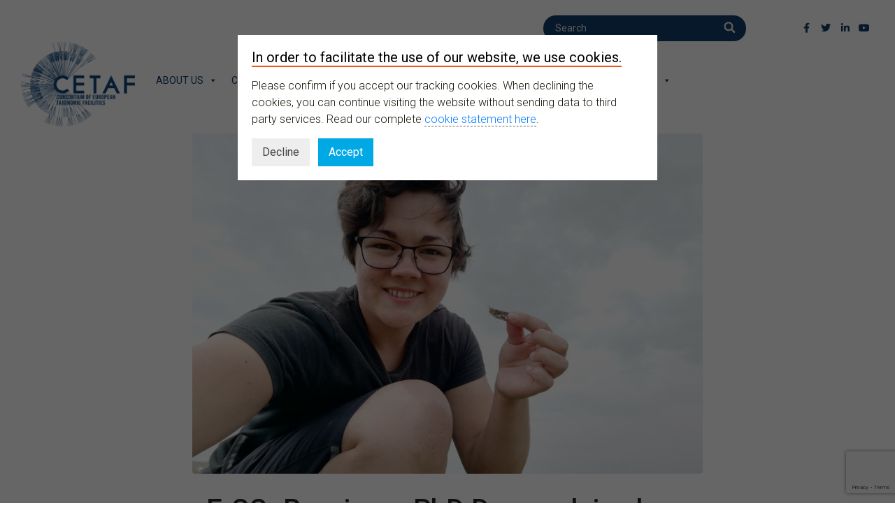

--- FILE ---
content_type: text/html; charset=UTF-8
request_url: https://cetaf.org/elementor-8611/
body_size: 33609
content:

<!DOCTYPE html><html lang="en-US"><head><meta charset="UTF-8"><meta name="viewport" content="width=device-width, initial-scale=1.0" /><meta name='robots' content='index, follow, max-image-preview:large, max-snippet:-1, max-video-preview:-1' /><link media="all" href="https://cetaf.org/wp-content/cache/autoptimize/css/autoptimize_3aa16712747f7e43bc70567c3e070092.css" rel="stylesheet"><link media="screen" href="https://cetaf.org/wp-content/cache/autoptimize/css/autoptimize_db44a8eaccd5205f07c99d13eac7d23d.css" rel="stylesheet"><title>E-SCoRe winner PhD Dey explains her study on Buckled Buzzing Grasshoppers - Consortium of European Taxonomic Facilities - CETAF</title><link rel="canonical" href="https://cetaf.org/elementor-8611/" /><meta property="og:locale" content="en_US" /><meta property="og:type" content="article" /><meta property="og:title" content="E-SCoRe winner PhD Dey explains her study on Buckled Buzzing Grasshoppers - Consortium of European Taxonomic Facilities - CETAF" /><meta property="og:description" content="Short abstract written by Lara-Sophie Dey to explain her paper" /><meta property="og:url" content="https://cetaf.org/elementor-8611/" /><meta property="og:site_name" content="Consortium of European Taxonomic Facilities - CETAF" /><meta property="article:published_time" content="2023-06-07T09:54:29+00:00" /><meta property="article:modified_time" content="2023-06-07T10:06:39+00:00" /><meta property="og:image" content="https://cetaf.org/wp-content/uploads/IMG_20190712_111144-1-scaled.jpg" /><meta property="og:image:width" content="2560" /><meta property="og:image:height" content="1920" /><meta property="og:image:type" content="image/jpeg" /><meta name="author" content="Alessandro Marchi" /><meta name="twitter:card" content="summary_large_image" /><meta name="twitter:label1" content="Written by" /><meta name="twitter:data1" content="Alessandro Marchi" /><meta name="twitter:label2" content="Est. reading time" /><meta name="twitter:data2" content="2 minutes" /> <script type="application/ld+json" class="yoast-schema-graph">{"@context":"https://schema.org","@graph":[{"@type":"Article","@id":"https://cetaf.org/elementor-8611/#article","isPartOf":{"@id":"https://cetaf.org/elementor-8611/"},"author":{"name":"Alessandro Marchi","@id":"https://cetaf.org/#/schema/person/5bb54ad1cedb5b2645f4503ea06a5f42"},"headline":"E-SCoRe winner PhD Dey explains her study on Buckled Buzzing Grasshoppers","datePublished":"2023-06-07T09:54:29+00:00","dateModified":"2023-06-07T10:06:39+00:00","mainEntityOfPage":{"@id":"https://cetaf.org/elementor-8611/"},"wordCount":359,"commentCount":0,"publisher":{"@id":"https://cetaf.org/#organization"},"image":{"@id":"https://cetaf.org/elementor-8611/#primaryimage"},"thumbnailUrl":"https://cetaf.org/wp-content/uploads/IMG_20190712_111144-1-scaled.jpg","articleSection":["Non classé"],"inLanguage":"en-US","potentialAction":[{"@type":"CommentAction","name":"Comment","target":["https://cetaf.org/elementor-8611/#respond"]}]},{"@type":"WebPage","@id":"https://cetaf.org/elementor-8611/","url":"https://cetaf.org/elementor-8611/","name":"E-SCoRe winner PhD Dey explains her study on Buckled Buzzing Grasshoppers - Consortium of European Taxonomic Facilities - CETAF","isPartOf":{"@id":"https://cetaf.org/#website"},"primaryImageOfPage":{"@id":"https://cetaf.org/elementor-8611/#primaryimage"},"image":{"@id":"https://cetaf.org/elementor-8611/#primaryimage"},"thumbnailUrl":"https://cetaf.org/wp-content/uploads/IMG_20190712_111144-1-scaled.jpg","datePublished":"2023-06-07T09:54:29+00:00","dateModified":"2023-06-07T10:06:39+00:00","breadcrumb":{"@id":"https://cetaf.org/elementor-8611/#breadcrumb"},"inLanguage":"en-US","potentialAction":[{"@type":"ReadAction","target":["https://cetaf.org/elementor-8611/"]}]},{"@type":"ImageObject","inLanguage":"en-US","@id":"https://cetaf.org/elementor-8611/#primaryimage","url":"https://cetaf.org/wp-content/uploads/IMG_20190712_111144-1-scaled.jpg","contentUrl":"https://cetaf.org/wp-content/uploads/IMG_20190712_111144-1-scaled.jpg","width":2560,"height":1920,"caption":"Ana Casino Executive Director"},{"@type":"BreadcrumbList","@id":"https://cetaf.org/elementor-8611/#breadcrumb","itemListElement":[{"@type":"ListItem","position":1,"name":"HOME","item":"https://cetaf.org/"},{"@type":"ListItem","position":2,"name":"E-SCoRe winner PhD Dey explains her study on Buckled Buzzing Grasshoppers"}]},{"@type":"WebSite","@id":"https://cetaf.org/#website","url":"https://cetaf.org/","name":"Consortium of European Taxonomic Facilities - CETAF","description":"Consortium of European Taxonomic Facilities","publisher":{"@id":"https://cetaf.org/#organization"},"potentialAction":[{"@type":"SearchAction","target":{"@type":"EntryPoint","urlTemplate":"https://cetaf.org/?s={search_term_string}"},"query-input":"required name=search_term_string"}],"inLanguage":"en-US"},{"@type":"Organization","@id":"https://cetaf.org/#organization","name":"CETAF","url":"https://cetaf.org/","logo":{"@type":"ImageObject","inLanguage":"en-US","@id":"https://cetaf.org/#/schema/logo/image/","url":"https://cetaf.org/wp-content/uploads/cetaf_logo_drupal_300.png","contentUrl":"https://cetaf.org/wp-content/uploads/cetaf_logo_drupal_300.png","width":700,"height":519,"caption":"CETAF"},"image":{"@id":"https://cetaf.org/#/schema/logo/image/"}},{"@type":"Person","@id":"https://cetaf.org/#/schema/person/5bb54ad1cedb5b2645f4503ea06a5f42","name":"Alessandro Marchi","image":{"@type":"ImageObject","inLanguage":"en-US","@id":"https://cetaf.org/#/schema/person/image/","url":"https://cetaf.org/wp-content/uploads/avatars/2957/1668418005-bpfull.jpg","contentUrl":"https://cetaf.org/wp-content/uploads/avatars/2957/1668418005-bpfull.jpg","caption":"Alessandro Marchi"},"url":"https://cetaf.org/author/amarchi/"}]}</script> <link rel='dns-prefetch' href='//widget.tagembed.com' /><link rel='dns-prefetch' href='//www.googletagmanager.com' /><link rel='dns-prefetch' href='//fonts.googleapis.com' /><link rel='dns-prefetch' href='//use.fontawesome.com' /><link rel='dns-prefetch' href='//s.w.org' /><link href='https://sp-ao.shortpixel.ai' rel='preconnect' /><link rel="alternate" type="application/rss+xml" title="Consortium of European Taxonomic Facilities - CETAF &raquo; Feed" href="https://cetaf.org/feed/" /><link rel="alternate" type="application/rss+xml" title="Consortium of European Taxonomic Facilities - CETAF &raquo; Comments Feed" href="https://cetaf.org/comments/feed/" /><link rel="alternate" type="application/rss+xml" title="Consortium of European Taxonomic Facilities - CETAF &raquo; E-SCoRe winner PhD Dey explains her study on Buckled Buzzing Grasshoppers Comments Feed" href="https://cetaf.org/elementor-8611/feed/" /> <script type="text/javascript">window._wpemojiSettings = {"baseUrl":"https:\/\/s.w.org\/images\/core\/emoji\/14.0.0\/72x72\/","ext":".png","svgUrl":"https:\/\/s.w.org\/images\/core\/emoji\/14.0.0\/svg\/","svgExt":".svg","source":{"concatemoji":"https:\/\/cetaf.org\/wp-includes\/js\/wp-emoji-release.min.js?ver=6.0.3"}};
/*! This file is auto-generated */
!function(e,a,t){var n,r,o,i=a.createElement("canvas"),p=i.getContext&&i.getContext("2d");function s(e,t){var a=String.fromCharCode,e=(p.clearRect(0,0,i.width,i.height),p.fillText(a.apply(this,e),0,0),i.toDataURL());return p.clearRect(0,0,i.width,i.height),p.fillText(a.apply(this,t),0,0),e===i.toDataURL()}function c(e){var t=a.createElement("script");t.src=e,t.defer=t.type="text/javascript",a.getElementsByTagName("head")[0].appendChild(t)}for(o=Array("flag","emoji"),t.supports={everything:!0,everythingExceptFlag:!0},r=0;r<o.length;r++)t.supports[o[r]]=function(e){if(!p||!p.fillText)return!1;switch(p.textBaseline="top",p.font="600 32px Arial",e){case"flag":return s([127987,65039,8205,9895,65039],[127987,65039,8203,9895,65039])?!1:!s([55356,56826,55356,56819],[55356,56826,8203,55356,56819])&&!s([55356,57332,56128,56423,56128,56418,56128,56421,56128,56430,56128,56423,56128,56447],[55356,57332,8203,56128,56423,8203,56128,56418,8203,56128,56421,8203,56128,56430,8203,56128,56423,8203,56128,56447]);case"emoji":return!s([129777,127995,8205,129778,127999],[129777,127995,8203,129778,127999])}return!1}(o[r]),t.supports.everything=t.supports.everything&&t.supports[o[r]],"flag"!==o[r]&&(t.supports.everythingExceptFlag=t.supports.everythingExceptFlag&&t.supports[o[r]]);t.supports.everythingExceptFlag=t.supports.everythingExceptFlag&&!t.supports.flag,t.DOMReady=!1,t.readyCallback=function(){t.DOMReady=!0},t.supports.everything||(n=function(){t.readyCallback()},a.addEventListener?(a.addEventListener("DOMContentLoaded",n,!1),e.addEventListener("load",n,!1)):(e.attachEvent("onload",n),a.attachEvent("onreadystatechange",function(){"complete"===a.readyState&&t.readyCallback()})),(e=t.source||{}).concatemoji?c(e.concatemoji):e.wpemoji&&e.twemoji&&(c(e.twemoji),c(e.wpemoji)))}(window,document,window._wpemojiSettings);</script> <link rel='stylesheet' id='dashicons-css'  href='https://cetaf.org/wp-includes/css/dashicons.min.css?ver=6.0.3' type='text/css' media='all' /><link rel='stylesheet' id='megamenu-css'  href='https://cetaf.org/wp-content/cache/autoptimize/css/autoptimize_single_07ec26faf2de5838e68a2eff3e75a53b.css?ver=2d1a3d' type='text/css' media='all' /><link rel='stylesheet' id=' add_google_fonts -css'  href='https://fonts.googleapis.com/css2?family=Roboto%3Aital%2Cwght%400%2C100%3B0%2C300%3B0%2C400%3B0%2C500%3B0%2C700%3B1%2C500&#038;display=swap&#038;ver=6.0.3' type='text/css' media='all' /><link rel='stylesheet' id='rt-team-sc-css'  href='https://cetaf.org/wp-content/cache/autoptimize/css/autoptimize_single_fbeebd891a0ed47f98bbb2bc97b49be7.css?ver=1665655969' type='text/css' media='all' /><link rel='stylesheet' id='font-awesome-official-css'  href='https://use.fontawesome.com/releases/v5.14.0/css/all.css' type='text/css' media='all' integrity="sha384-HzLeBuhoNPvSl5KYnjx0BT+WB0QEEqLprO+NBkkk5gbc67FTaL7XIGa2w1L0Xbgc" crossorigin="anonymous" /><link rel='stylesheet' id='elementor-post-6975-css'  href='https://cetaf.org/wp-content/cache/autoptimize/css/autoptimize_single_709b738047cf6c615b8bed5c371b77d1.css?ver=1697617131' type='text/css' media='all' /><link rel='stylesheet' id='font-awesome-official-v4shim-css'  href='https://use.fontawesome.com/releases/v5.14.0/css/v4-shims.css' type='text/css' media='all' integrity="sha384-9aKO2QU3KETrRCCXFbhLK16iRd15nC+OYEmpVb54jY8/CEXz/GVRsnM73wcbYw+m" crossorigin="anonymous" /><link rel='stylesheet' id='google-fonts-1-css'  href='https://fonts.googleapis.com/css?family=Roboto%3A100%2C100italic%2C200%2C200italic%2C300%2C300italic%2C400%2C400italic%2C500%2C500italic%2C600%2C600italic%2C700%2C700italic%2C800%2C800italic%2C900%2C900italic%7CRoboto+Slab%3A100%2C100italic%2C200%2C200italic%2C300%2C300italic%2C400%2C400italic%2C500%2C500italic%2C600%2C600italic%2C700%2C700italic%2C800%2C800italic%2C900%2C900italic&#038;display=swap&#038;ver=6.0.3' type='text/css' media='all' /><link rel="preconnect" href="https://fonts.gstatic.com/" crossorigin> <script type='text/javascript' src='https://cetaf.org/wp-includes/js/jquery/jquery.min.js?ver=3.6.0' id='jquery-core-js'></script> <script type='text/javascript' src='https://cetaf.org/wp-includes/js/dist/vendor/regenerator-runtime.min.js?ver=0.13.9' id='regenerator-runtime-js'></script> <script type='text/javascript' src='https://cetaf.org/wp-includes/js/dist/vendor/wp-polyfill.min.js?ver=3.15.0' id='wp-polyfill-js'></script> <script type='text/javascript' src='https://cetaf.org/wp-includes/js/dist/dom-ready.min.js?ver=d996b53411d1533a84951212ab6ac4ff' id='wp-dom-ready-js'></script> <script type='text/javascript' src='https://cetaf.org/wp-includes/js/dist/hooks.min.js?ver=c6d64f2cb8f5c6bb49caca37f8828ce3' id='wp-hooks-js'></script> <script type='text/javascript' src='https://cetaf.org/wp-includes/js/dist/i18n.min.js?ver=ebee46757c6a411e38fd079a7ac71d94' id='wp-i18n-js'></script> <script type='text/javascript' id='wp-i18n-js-after'>wp.i18n.setLocaleData( { 'text direction\u0004ltr': [ 'ltr' ] } );</script> <script type='text/javascript' src='https://cetaf.org/wp-includes/js/dist/a11y.min.js?ver=a38319d7ba46c6e60f7f9d4c371222c5' id='wp-a11y-js'></script> <script type='text/javascript' id='jquery-ui-autocomplete-js-extra'>var uiAutocompleteL10n = {"noResults":"No results found.","oneResult":"1 result found. Use up and down arrow keys to navigate.","manyResults":"%d results found. Use up and down arrow keys to navigate.","itemSelected":"Item selected."};</script> <script type='text/javascript' src='https://cetaf.org/wp-includes/js/dist/vendor/moment.min.js?ver=2.29.4' id='moment-js'></script> <script type='text/javascript' id='moment-js-after'>moment.updateLocale( 'en_US', {"months":["January","February","March","April","May","June","July","August","September","October","November","December"],"monthsShort":["Jan","Feb","Mar","Apr","May","Jun","Jul","Aug","Sep","Oct","Nov","Dec"],"weekdays":["Sunday","Monday","Tuesday","Wednesday","Thursday","Friday","Saturday"],"weekdaysShort":["Sun","Mon","Tue","Wed","Thu","Fri","Sat"],"week":{"dow":1},"longDateFormat":{"LT":"G \\h i \\m\\i\\n","LTS":null,"L":null,"LL":"j F Y","LLL":"F j, Y g:i a","LLLL":null}} );</script> <script type='text/javascript' id='wp-fullcalendar-js-extra'>var WPFC = {"ajaxurl":"https:\/\/cetaf.org\/wp-admin\/admin-ajax.php?action=WP_FullCalendar","firstDay":"1","wpfc_theme":"jquery-ui","wpfc_limit":"3","wpfc_limit_txt":"more ...","timeFormat":"","defaultView":"month","weekends":"true","header":{"left":"prev,next today","center":"title","right":"month,basicWeek"},"wpfc_qtips":"1","tippy_theme":"light-border","tippy_placement":"bottom","tippy_loading":"Loading..."};
var WPFC = {"ajaxurl":"https:\/\/cetaf.org\/wp-admin\/admin-ajax.php?action=WP_FullCalendar","firstDay":"1","wpfc_theme":"jquery-ui","wpfc_limit":"3","wpfc_limit_txt":"more ...","timeFormat":"","defaultView":"month","weekends":"true","header":{"left":"prev,next today","center":"title","right":"month,basicWeek"},"wpfc_qtips":"1","tippy_theme":"light-border","tippy_placement":"bottom","tippy_loading":"Loading..."};</script>    <script type='text/javascript' src='https://www.googletagmanager.com/gtag/js?id=GT-WK25BQF' id='google_gtagjs-js' async></script> <script type='text/javascript' id='google_gtagjs-js-after'>window.dataLayer = window.dataLayer || [];function gtag(){dataLayer.push(arguments);}
gtag("set","linker",{"domains":["cetaf.org"]});
gtag("js", new Date());
gtag("set", "developer_id.dZTNiMT", true);
gtag("config", "GT-WK25BQF");
window.dataLayer = window.dataLayer || [];function gtag(){dataLayer.push(arguments);}
gtag("set","linker",{"domains":["cetaf.org"]});
gtag("set","linker",{"domains":["cetaf.org"]});
gtag("js", new Date());
gtag("set", "developer_id.dZTNiMT", true);
gtag("config", "GT-WK25BQF");
gtag("config", "GT-WK25BQF");</script> <link rel="https://api.w.org/" href="https://cetaf.org/wp-json/" /><link rel="alternate" type="application/json" href="https://cetaf.org/wp-json/wp/v2/posts/8611" /><link rel="EditURI" type="application/rsd+xml" title="RSD" href="https://cetaf.org/xmlrpc.php?rsd" /><link rel="wlwmanifest" type="application/wlwmanifest+xml" href="https://cetaf.org/wp-includes/wlwmanifest.xml" /><meta name="generator" content="WordPress 6.0.3" /><link rel='shortlink' href='https://cetaf.org/?p=8611' /><link rel="alternate" type="application/json+oembed" href="https://cetaf.org/wp-json/oembed/1.0/embed?url=https%3A%2F%2Fcetaf.org%2Felementor-8611%2F" /><link rel="alternate" type="text/xml+oembed" href="https://cetaf.org/wp-json/oembed/1.0/embed?url=https%3A%2F%2Fcetaf.org%2Felementor-8611%2F&#038;format=xml" /> <script type="text/javascript">var ajaxurl = 'https://cetaf.org/wp-admin/admin-ajax.php';</script> <script type="text/javascript">document.wpfts_ajaxurl = "https://cetaf.org/wp-admin/admin-ajax.php";</script><meta name="generator" content="Site Kit by Google 1.136.0" /><meta name="generator" content="Powered by Visual Composer Website Builder - fast and easy-to-use drag and drop visual editor for WordPress."/><noscript><style>.vce-row-container .vcv-lozad {display: none}</style></noscript><noscript><style>.wp-grid-builder .wpgb-card.wpgb-card-hidden .wpgb-card-wrapper{opacity:1!important;visibility:visible!important;transform:none!important}.wpgb-facet {opacity:1!important;pointer-events:auto!important}.wpgb-facet *:not(.wpgb-pagination-facet){display:none}</style></noscript><link rel="pingback" href="https://cetaf.org/xmlrpc.php"><meta name="generator" content="Elementor 3.12.2; features: e_dom_optimization, e_optimized_assets_loading, e_optimized_css_loading, a11y_improvements, additional_custom_breakpoints; settings: css_print_method-external, google_font-enabled, font_display-swap"> <script>function trim_any(str, ch) {
    var start = 0, 
        end = str.length;

    while(start < end && str[start] === ch)
        ++start;

    while(end > start && str[end - 1] === ch)
        --end;

    return (start > 0 || end < str.length) ? str.substring(start, end) : str;
}
jQuery(document).ready(
	function()
	{
		var url=window.location.href;
		var regex = /(?<=https?:\/\/)([^\/]+)(\/|$)/g;
		var found = url.match(regex);
		var site_url=found[0];
		
		var http_site_url="http://"+trim_any(site_url,'/');
		
		jQuery("form").each(function () {
			var form_url=jQuery(this).attr('action');
			
			if(form_url.startsWith(http_site_url))
			{
				
				var new_url=form_url.replace("http://", "https://");
				jQuery(this).attr('action', new_url);
			}
			
		});
	}
);</script><link rel="icon" href="https://sp-ao.shortpixel.ai/client/to_webp,q_glossy,ret_img,w_32,h_32/https://cetaf.org/wp-content/uploads/cropped-cetaf-logo-for-tab-website-1-32x32.png" sizes="32x32" /><link rel="icon" href="https://sp-ao.shortpixel.ai/client/to_webp,q_glossy,ret_img,w_192,h_192/https://cetaf.org/wp-content/uploads/cropped-cetaf-logo-for-tab-website-1-192x192.png" sizes="192x192" /><link rel="apple-touch-icon" href="https://sp-ao.shortpixel.ai/client/to_webp,q_glossy,ret_img,w_180,h_180/https://cetaf.org/wp-content/uploads/cropped-cetaf-logo-for-tab-website-1-180x180.png" /><meta name="msapplication-TileImage" content="https://cetaf.org/wp-content/uploads/cropped-cetaf-logo-for-tab-website-1-270x270.png" /><style type="text/css" id="wp-custom-css">/*Global*/
*{
	word-break: normal;
	word-wrap:normal;
}
body{
	font-family:roboto, sans-serif;
}
.vce-single-image-inner.vce-single-image--absolute .vce-single-image:not([data-dynamic-natural-size=true]){
	object-fit: contain;
}

.topbanner{
	min-height:270px;
	position:relative;
}
.home-page .topbanner{
	padding-left:0 !important;
	padding-right:0 !important;
}
.topbanner .vce-asset-color-gradient-container{
	display:block !important;
	background: linear-gradient(90deg, rgba(8,42,89,.9) 0, rgba(16,60,106,.6) 8%, rgba(16,60,106,.6) 45%, rgba(0,0,0,0) 45%) !important;
	z-index:1;
}
.topbanner .vce-asset-background-zoom-container{
	display:block !important;
}
.topbanner .vce-asset-background-simple-container{
	display:none;
}
.topbanner .toptitle,
.topbanner .hp-sticker{
	position:relative;
	z-index:2;
}
@media all and (max-width:991px) {
	.topbanner .vce-asset-color-gradient-container{
	background: linear-gradient(90deg, rgba(16,60,106,.6) 0, rgba(16,60,106,.6) 50%, rgba(0,0,0,0) 50%) !important;
	}
}
@media all and (max-width:767px) {
	.topbanner .vce-asset-color-gradient-container{
	background: linear-gradient(90deg, rgba(16,60,106,.6) 0, rgba(16,60,106,.6) 100%) !important;
	}
}

.basicbutton, .basicbutton button {
	max-width:600px;
	text-transform: uppercase!important;
	font-weight:100;
}


.breadcrumb{
	background:white;
	text-transform: uppercase;
	padding-left:0px;
	font-weight:300;
	font-size:13px;
}
.breadcrumb a{
	color:black;
}

p, li{
text-align: left;
font-weight:300;
	/*font-size:14px;*/
	font-size:16px;
	line-height:24px;

letter-spacing: 0px;
color: #1A180E;	
}

p strong, p b{
	font-weight:500;
}

h1,h2,h3,h4,h5,h6{
	/*font-family: Playfair Display, serif;*/
	font-family:roboto, sans-serif;
}
.toptitle{
	/*height:100%;*/
	/*margin:10% 0;*/
}
.toptitle > .vce-text-block-wrapper{
	margin:0;
}
.toptitle h1{
	color:white;
	font-family:Roboto, sans-serif!important;
	font-size:60px;
	font-weight:400!important;
}
.toptitle h2{
	color:white;
	font-family:Roboto, sans-serif!important;
	font-size:32px;
	text-transform:uppercase;
	font-weight:300!important;
	padding-bottom:0;
	border:none;
}
.fullheight{
	margin: 0;
	height:100%;
	width:100%;
	min-height:270px;
}

h2{
	color:black;
	font-size:37px;
	border-bottom:2px #EC5519 solid;
	padding-bottom: 25px;	display:table;
	/*margin-bottom:20px;
  display:inline-block;*/
	clear:both;
}
.intro p {
text-align: left;
font-size: 20px;
font-weight:500;
line-height:32px;
color: #103C6A;	
	clear:both;
}

h3{
	color:#1A180E;
	font-size:28px;
	border-bottom:2px #EC5519 solid;
	padding-bottom: 15px;
	margin-bottom:10px;
  display:inline-block;
	display:table;
	clear:both;
}
h4{
	color:#1A180E;
	font-size:24px;
	border-bottom:1px #EC5519 solid;
	padding-bottom: 15px;
	margin-bottom:20px;
	margin-top:20px;
  display:inline-block;
	display:table;
	clear:both;
}
.card{
	border:none;
}
.top-row{
	margin-bottom: -10em;
}

.wpgb-facet > fieldset:last-child,
.wpgb-facet:last-child .wpgb-pagination-facet{
	margin-bottom:20px !important;
}
.wpgb-facet:last-child a{
	text-align: left;
	color: #fff;
	background-color: #ec5418;
	background-image: none;
	border: none;
	box-sizing: border-box;
	cursor: pointer;
	display: inline-block;
	margin: 0;
	max-width: 100%;
	font: 400 .6875em/1.4 Roboto;
	border-radius:0 !important;
}
.wpgb-facet.wpgb-facet-2{
	max-width:none !important;
	-ms-flex:none !important;
	flex:none !important;
}
.wpgb-facet.wpgb-facet-2 .wpgb-pagination li a[aria-current]{
	color:#fff;
	background-color:#989898;
}

/* HOMEPAGE */
.glance > .vce-row-content{
	justify-content:center;
}
/* Sticker */
.hp-sticker{
	width:180px;
	height:180px;
	display:flex;
	float:right;
	justify-content:center;
	align-items:center;
	padding:20px;
	margin-bottom:20px;
	background:#EC5519;
	border-radius:50%;
	text-align:center;
}
.hp-sticker h5,
.hp-sticker p{
	font-family: Roboto, sans-serif;
	color:#fff;
	margin:0;
}
.hp-sticker p{
	font-size:1rem;
	font-weight:500;
	text-align:center;
	margin-bottom:5px;
}
.hp-sticker span{
	margin:0;
}

/* Core work Accordion */
.hp-accordion .vce-classic-accordion-panel{
	border:none;
	margin-bottom:10px;
}
.hp-accordion .vce-classic-accordion-panel-heading{
	border:none !important;
}
.hp-accordion .vce-classic-accordion-panel-title{
	color:#fff;
	padding: 17px 20px;
}
.hp-accordion .vce-classic-accordion-panel-body{
	-webkit-box-shadow: 0 0 8px 2px rgba(0,0,0,0.1);
	-moz-box-shadow: 0 0 8px 2px rgba(0,0,0,0.1);
	box-shadow: 0 0 8px 2px rgba(0,0,0,0.1);
}
.hp-accordion .hp-accordion1 .vce-classic-accordion-panel-title{
	background:#0a4481;
}
.hp-accordion .hp-accordion2 .vce-classic-accordion-panel-title{
	background:#d44c16;
}
.hp-accordion .hp-accordion3 .vce-classic-accordion-panel-title{
	background:#888;
}
.hp-accordion .hp-accordion4 .vce-classic-accordion-panel-title{
	background:#a3b812;
}

/* News grid */
.hp-news-grid .vce-posts-grid-list{
	justify-content:space-between !important;
}
.hp-news-grid .vce-posts-grid-item,
.hp-tweets{
	-webkit-flex: 0 0 calc(96% / 2) !important;
	-ms-flex: 0 0 calc(96% / 2) !important;
	flex: 0 0 calc(96% / 2) !important;
	padding:15px !important;
	-webkit-box-shadow: 0 0 8px 2px rgba(0,0,0,0.1);
	-moz-box-shadow: 0 0 8px 2px rgba(0,0,0,0.1);
	box-shadow: 0 0 8px 2px rgba(0,0,0,0.1);
	border-radius:2px;
}
.hp-news-grid .vce-posts-grid-item .vce-post-description--content{
	padding:15px 0 0 !important;
}
.hp-news-grid .vce-post-description--content a{
	width:auto !important;
}
.hp-news-grid .vce-post-description--content a:hover{
	width:auto !important;
}
.hp-news-grid .hp-news-grid-btn > span{
	margin:0;
}
.hp-tweets{
	margin-bottom:20px;
}
@media all and (max-width:767px) {
	.hp-news-grid .vce-posts-grid-item,
	.country-data{
		-webkit-flex: 0 0 100% !important;
		-ms-flex: 0 0 100% !important;
		flex: 0 0 100% !important;
	}
}

/*FOOTER*/
.footersmall h3{
	color:white;
	font-family:roboto, sans-serif;
	font-size:20px;
	border:none;
}
.footersmall h4{
	color:white;
	font-family:roboto, sans-serif;
	font-size:12px;
	border:none;
	padding: 0 0 0 0;
	margin:0
}
.footersmall p{
	color:white;
	font-size:12px;
	line-height:18px;
	font-weight:300;
	font-family:roboto, sans-serif;
}
.footersmall a{
	color:white;
}
.newsletter-check{
	padding-top:10px;
	margin-left:-10px;
}
.newletter-input-field {
  display:flex;
  flex-direction:row;
}
.newletter-input-field input{
		height:43px;
		width:100%;
}
.newletter-input-field .wpcf7-form-control-wrap{
	width:85%;
}
.wpcf7-not-valid-tip{
	background:white;
	color: #f00;
    font-weight: normal;
    display: block;
    padding: 5px;
    margin: 5px;
    font-family: roboto, sans-serif;
    font-size: 13px;
}

.wpcf7 form.invalid .wpcf7-response-output, .wpcf7 form.unaccepted .wpcf7-response-output{
	background:white;
	margin-top:0px;
}
.wpcf7 form.invalid .wpcf7-response-output, .wpcf7 form.unaccepted .wpcf7-response-output{
	border-color:#EC5519;
    font-family: roboto, sans-serif;
    font-size: 13px;
    color: grey;
}
.wpcf7 form.sent .wpcf7-response-output {
	border-color: #46b450;
	color:white;
}
.newletter-input-field>input[type=text],
.field>button {
  display:block;
}
.newletter-input-field>input[type=text] {
  flex:1;
}
.newletter-input-field .form-control {
  border-radius:0;
}
.newletter-input-field>button {
	height:43px;
	width:15%;
	background-color: #EC5519;
  color: #fff;
  border:none;
}

.footermenu .menu{
	padding:0px;
}
.footermenu .menu li.menu-item a, .footermenu .menu li.menu-item{
margin:0px;
	padding:0px !important;
	text-transform:none !important;
	width:100%;
	font-family:roboto, sans-serif;
	font-size:12px !important;
	line-height:18px !important;

}
.footermenu .menu li.menu-item{
	display:block;
	clear:both;
width:100%;

}

/* HEADER */
.vcv-header{
	  /*position: absolute;
    top: 0;
    z-index: 50;
    width: 100%;*/
}
@media all and (max-width:1399px) {
	#mega-menu-wrap-primary #mega-menu-primary > li.mega-menu-item > a.mega-menu-link{
		padding:0 5px;
	}
}
@media all and (max-width:1310px) {
	.main-header > .vce-row-content{
		flex-wrap:wrap-reverse;
	}
	.main-header > .vce-row-content > div:nth-child(n+2){
		-webkit-flex-basis: calc(85% - 0px) !important;
		-ms-flex-preferred-size: calc(85% - 0px) !important;
		flex-basis: calc(85% - 0px) !important;
		max-width: calc(85% - 0px) !important;
	}
	.main-header > .vce-row-content > div:last-child{
		-webkit-flex-basis: calc(15% - 0px) !important;
		-ms-flex-preferred-size: calc(15% - 0px) !important;
		flex-basis: calc(15% - 0px) !important;
		max-width: calc(15% - 0px) !important;
	}
	.main-header > .vce-row-content > div:nth-last-of-type(-n+2) .vce-col-content{
		padding-top:0 !important;
	}
	.main-header > .vce-row-content > div:nth-child(3) form.vce-simple-search-container-inner,
	.main-header .header-social > div{
		margin-bottom:0 !important;
	}
	#mega-menu-wrap-primary #mega-menu-primary > li.mega-menu-item > a.mega-menu-link{
		padding:0 10px;
	}
}
@media all and (max-width:1030px) {
	#mega-menu-wrap-primary #mega-menu-primary > li.mega-menu-item > a.mega-menu-link{
		padding:0 5px;
	}
}
@media all and (max-width:950px) {
	.main-header > .vce-row-content > div:nth-child(-n+2){
		-webkit-flex-basis: calc(50% - 0px) !important;
		-ms-flex-preferred-size: calc(50% - 0px) !important;
		flex-basis: calc(50% - 0px) !important;
		max-width: calc(50% - 0px) !important;
	}
	.main-header > .vce-row-content > div figure a{
		max-width:200px !important;
	}
}
@media all and (max-width:819px) {
	.main-header > .vce-row-content > div:nth-child(3){
		-webkit-flex-basis: calc(75% - 0px) !important;
		-ms-flex-preferred-size: calc(75% - 0px) !important;
		flex-basis: calc(75% - 0px) !important;
		max-width: calc(75% - 0px) !important;
	}
	.main-header > .vce-row-content > div:last-child{
		-webkit-flex-basis: calc(25% - 0px) !important;
		-ms-flex-preferred-size: calc(25% - 0px) !important;
		flex-basis: calc(25% - 0px) !important;
		max-width: calc(25% - 0px) !important;
	}
}
@media all and (max-width:620px) {
	.main-header > .vce-row-content > div:nth-last-of-type(-n+2){
		-webkit-flex-basis: calc(50% - 0px) !important;
		-ms-flex-preferred-size: calc(50% - 0px) !important;
		flex-basis: calc(50% - 0px) !important;
		max-width: calc(50% - 0px) !important;
	}
	.main-header > .vce-row-content > div:nth-child(3) form.vce-simple-search-container-inner,
	.main-header .header-social > div{
		margin-bottom:20px !important;
	}
}
@media all and (max-width:575px) {
	.entry-content > div > div > .vce-row-content,
	.mobile-padding{
		padding-right:10px !important;
		padding-left:10px !important;
	}
	.main-header > .vce-row-content > div figure a{
		max-width:150px !important;
	}
}

/*right news*/
.rightnews h3,
.hp-news-grid h3{
	border:none;
	font-size:13px!important;
	letter-spacing: 0px!important;
	font-family:roboto, sans-serif;
	line-height:18px!important;
	padding:0px!important;
}
.rightnews .vce-post-description--excerpt, .rightnews .vce-post-link{
	display:none!important;
}

.rightnewsbutton, .rightnewsbutton span, .rightnewsbutton span button,  .rightnewsbutton a{
	/*width:100%;*/
	max-width:600px;
	text-transform: uppercase!important;
	font-weight:300;
}

.rightnewscol h2{
	border:none;
	color:#1A180E;
	font-family:roboto, sans-serif;
	font-weight:300!important;
	margin-bottom:0px;
	padding-bottom:15px;
	font-size:32px;
}


.rightnews-highlight h3{
	border:none;
	font-size:16px!important;
	letter-spacing: 0px!important;
	font-family:roboto, sans-serif;
	line-height:22px!important;
	padding:0px!important;
	width:100%;
	margin-bottom:0px!important;
	color:#EC5519!important;
	font-weight:600!important;
}

.rightnews-highlight .vce-post-description--content{
	padding:0px!important;
	width:100%;
}

.rightnews-highlight .vce-post-description--image,.rightnews-highlight  .vce-post-description--excerpt {
	display:none!important;
}

.rightnews-highlight .vce-post-link{
	margin-top:20px;
}

.rightnews-highlight .vce-post-description--content {
	flex: 0 0 100%!important;
	padding-bottom:0px!important;
}
.rightnews-highlight .vce-button--style-basic,  .rightnews-highlight .vce-button--style-basic-wrapper {
	width:100%!important;
}


.rightnews .vce-post-description{
	background-color:white;
	padding: 10px;
}

.rightnews .vce-post-description--content{
	padding: 0 0 0 10px!important;
}

.rightnews .vce-post-description--content a,
.hp-news-grid .vce-post-description--content a{
font-size:16px;
	line-height:20px;
}

.rightnewscol > div > .vce-col-content{
	padding-bottom:30px;
}
.rightnewsbutton span,
.rightnews > div{
	margin-bottom:20px !important;
}
.rightnewscol .vce-separator-container{
	margin-bottom:10px;
}
.rightnewscol .vce-text-block-wrapper,
.rightnews-highlight > div{
	margin-bottom:0;
}

.events-button{
	text-transform:uppercase;
}
.events-button:hover{
	text-decoration:none;
	background-color:#d44c16 !important;
}
.event-google-map iframe{
	width:100% !important;
}
/* Events calendar */
.wpfc-calendar,
.ui-widget input, .ui-widget select, .ui-widget textarea{
	font-family:roboto, sans-serif;
	font-weight:300 !important;
	color:#1A180E;
}
.ui-state-highlight, .ui-widget-content .ui-state-highlight, .ui-widget-header .ui-state-highlight{
	background:#e6ebf0;
	border-color:#e6ebf0;
}
.page-id-1867 .ui-tooltip{
	background:#fff;
}
.rightnewscol .ui-widget-header, .ui-state-default, .rightnewscol .ui-widget-content .ui-state-default, .rightnewscol .ui-widget-header .ui-state-default{
	font-family:roboto, sans-serif !important;
	color:#fff;
	background:#103c6a;
	border-color:#103c6a;
	font-weight:500;
}
.ui-state-active{
	background-color:#ec5519;
	border-color:#ec5519;
}
.rightnewscol .ui-widget-content{
	color:#1A180E;
	border-color:#103c6a;
}
.rightnewscol .fc-event-container{
	text-align:center;
}
.rightnewscol .fc-event-container .fc-day-grid-event{
	background-color:#ec5519 !important;
	border-color:#ec5519 !important;
}
.rightnewscol .fc-event-container .fc-title{
	display:none;
}
.rightnewscol .wpfc-calendar-wrapper h2{
	padding:20px 0 0;
	font-weight:500 !important;
}
.rightnewscol .wpfc-calendar-wrapper .ui-corner-all, .rightnewscol .wpfc-calendar-wrapper .ui-corner-bottom, .rightnewscol .wpfc-calendar-wrapper .ui-corner-left, .rightnewscol .wpfc-calendar-wrapper .ui-corner-right, .rightnewscol .wpfc-calendar-wrapper .ui-corner-bl{
	border-radius:0;
}

/* SEARCH BY... PAGES */
.bp-nouveau .filter-box{
	margin:0 auto;
	border-radius:0;
}
.bp-nouveau a.btn-info{
	background-color:#ec5519;
	border:none;
	border-radius:0;
}
.bp-nouveau a.btn-info:hover{
	background-color:#d44d17;
}
.bp-nouveau .dataTables_wrapper .dataTables_paginate .paginate_button:hover{
	background:none;
	border: 1px solid transparent;
}
.search-btn-area a{
	padding-right:50px !important;
	padding-left:50px !important;
}

/* SKEW EFFECT */
.skew-cw{
	transform:skew(0deg, 5deg);
	z-index:999;
}
.skew-ccw{
	transform:skew(0deg, -5deg);
	z-index:999;
}
.skew-cw > .vce-row-content{
	transform:skew(0deg, -5deg);
}
.skew-ccw > .vce-row-content{
	transform:skew(0deg, 5deg);
}

.skew-ccw-image{
	position:relative;
}
.skew-ccw-image::after{
	content: "";
  background: #ffffff;
  display: block;
  position: absolute;
  height: 100%;
  left: 0;
  right: 0;
  bottom: -85%;
  transform:skew(0deg, -5deg);
}
/*CALENDAR*/
.fc-day-grid-event .fc-time {
	display:none;
}
.fc-day-grid-event {
	height:10px;
}
.fc-right .fc-button-group{
	display:none;
}

.fc-center{
	float:right;
}
.fc-center h2{
	margin:0px!important;
	padding:0px!important;
	text-align:right!important;
}
.qtip{
	min-width:150px;
}


};
}
li#just-me-personal-li a#just-me,#subnav > ul{ display:none !important;
color: red !important;
	background: none !important;
}

table.doctable td,table.doctable th,table.doctable p {
	font-size: 14px;
}
.tags-cell,.groups-cell{
	text-align: center;
}
#bp-docs-pagination-count{font-size:.8em}

.no-docs-row{
	background: unset !important;
}
.bp-docs-main-navs{background:#f7fafc !important;}
ul.bp-docs-nav li.current a{
	background-color: #a0aec0 !important;
	color: #fff;
}
ul.bp-docs-nav li a:hover{
	background-color:#e2e8f0 !important;
}
ul.bp-docs-nav li a{
	padding: 10px 20px !important;
}
ul.bp-docs-nav li{
	
	font-family: "Rubik",Sans-serif;font-weight:300;
}
#bp-create-doc-button{
	margin: unset !important;
}
nav.bp-docs-main-navs ul.bp-docs-nav li:first-child{
	display:none;
}</style> <script type="text/javascript">function surbma_gpga_readCookie(cookieName) {
		var re = new RegExp('[; ]'+cookieName+'=([^\\s;]*)');
		var sMatch = (' '+document.cookie).match(re);
		if (cookieName && sMatch) return unescape(sMatch[1]);
		return '';
	}</script>  <script async src="https://www.googletagmanager.com/gtag/js?id=UA-80594458-4"></script> <script>if( surbma_gpga_readCookie('surbma-gpga') == 'yes' ) {
	window.dataLayer = window.dataLayer || [];
	function gtag(){dataLayer.push(arguments);}
	gtag('js', new Date());
	gtag('config', 'UA-80594458-4', { 'anonymize_ip': true });
}</script> </head><body class="bp-nouveau post-template-default single single-post postid-8611 single-format-standard wp-custom-logo wp-embed-responsive vcwb mega-menu-primary mega-menu-max-mega-menu-1 wp-is-not-mobile group-blog elementor-default elementor-kit-6975 elementor-page elementor-page-8611 no-js"> <svg xmlns="http://www.w3.org/2000/svg" viewBox="0 0 0 0" width="0" height="0" focusable="false" role="none" style="visibility: hidden; position: absolute; left: -9999px; overflow: hidden;" ><defs><filter id="wp-duotone-dark-grayscale"><feColorMatrix color-interpolation-filters="sRGB" type="matrix" values=" .299 .587 .114 0 0 .299 .587 .114 0 0 .299 .587 .114 0 0 .299 .587 .114 0 0 " /><feComponentTransfer color-interpolation-filters="sRGB" ><feFuncR type="table" tableValues="0 0.49803921568627" /><feFuncG type="table" tableValues="0 0.49803921568627" /><feFuncB type="table" tableValues="0 0.49803921568627" /><feFuncA type="table" tableValues="1 1" /></feComponentTransfer><feComposite in2="SourceGraphic" operator="in" /></filter></defs></svg><svg xmlns="http://www.w3.org/2000/svg" viewBox="0 0 0 0" width="0" height="0" focusable="false" role="none" style="visibility: hidden; position: absolute; left: -9999px; overflow: hidden;" ><defs><filter id="wp-duotone-grayscale"><feColorMatrix color-interpolation-filters="sRGB" type="matrix" values=" .299 .587 .114 0 0 .299 .587 .114 0 0 .299 .587 .114 0 0 .299 .587 .114 0 0 " /><feComponentTransfer color-interpolation-filters="sRGB" ><feFuncR type="table" tableValues="0 1" /><feFuncG type="table" tableValues="0 1" /><feFuncB type="table" tableValues="0 1" /><feFuncA type="table" tableValues="1 1" /></feComponentTransfer><feComposite in2="SourceGraphic" operator="in" /></filter></defs></svg><svg xmlns="http://www.w3.org/2000/svg" viewBox="0 0 0 0" width="0" height="0" focusable="false" role="none" style="visibility: hidden; position: absolute; left: -9999px; overflow: hidden;" ><defs><filter id="wp-duotone-purple-yellow"><feColorMatrix color-interpolation-filters="sRGB" type="matrix" values=" .299 .587 .114 0 0 .299 .587 .114 0 0 .299 .587 .114 0 0 .299 .587 .114 0 0 " /><feComponentTransfer color-interpolation-filters="sRGB" ><feFuncR type="table" tableValues="0.54901960784314 0.98823529411765" /><feFuncG type="table" tableValues="0 1" /><feFuncB type="table" tableValues="0.71764705882353 0.25490196078431" /><feFuncA type="table" tableValues="1 1" /></feComponentTransfer><feComposite in2="SourceGraphic" operator="in" /></filter></defs></svg><svg xmlns="http://www.w3.org/2000/svg" viewBox="0 0 0 0" width="0" height="0" focusable="false" role="none" style="visibility: hidden; position: absolute; left: -9999px; overflow: hidden;" ><defs><filter id="wp-duotone-blue-red"><feColorMatrix color-interpolation-filters="sRGB" type="matrix" values=" .299 .587 .114 0 0 .299 .587 .114 0 0 .299 .587 .114 0 0 .299 .587 .114 0 0 " /><feComponentTransfer color-interpolation-filters="sRGB" ><feFuncR type="table" tableValues="0 1" /><feFuncG type="table" tableValues="0 0.27843137254902" /><feFuncB type="table" tableValues="0.5921568627451 0.27843137254902" /><feFuncA type="table" tableValues="1 1" /></feComponentTransfer><feComposite in2="SourceGraphic" operator="in" /></filter></defs></svg><svg xmlns="http://www.w3.org/2000/svg" viewBox="0 0 0 0" width="0" height="0" focusable="false" role="none" style="visibility: hidden; position: absolute; left: -9999px; overflow: hidden;" ><defs><filter id="wp-duotone-midnight"><feColorMatrix color-interpolation-filters="sRGB" type="matrix" values=" .299 .587 .114 0 0 .299 .587 .114 0 0 .299 .587 .114 0 0 .299 .587 .114 0 0 " /><feComponentTransfer color-interpolation-filters="sRGB" ><feFuncR type="table" tableValues="0 0" /><feFuncG type="table" tableValues="0 0.64705882352941" /><feFuncB type="table" tableValues="0 1" /><feFuncA type="table" tableValues="1 1" /></feComponentTransfer><feComposite in2="SourceGraphic" operator="in" /></filter></defs></svg><svg xmlns="http://www.w3.org/2000/svg" viewBox="0 0 0 0" width="0" height="0" focusable="false" role="none" style="visibility: hidden; position: absolute; left: -9999px; overflow: hidden;" ><defs><filter id="wp-duotone-magenta-yellow"><feColorMatrix color-interpolation-filters="sRGB" type="matrix" values=" .299 .587 .114 0 0 .299 .587 .114 0 0 .299 .587 .114 0 0 .299 .587 .114 0 0 " /><feComponentTransfer color-interpolation-filters="sRGB" ><feFuncR type="table" tableValues="0.78039215686275 1" /><feFuncG type="table" tableValues="0 0.94901960784314" /><feFuncB type="table" tableValues="0.35294117647059 0.47058823529412" /><feFuncA type="table" tableValues="1 1" /></feComponentTransfer><feComposite in2="SourceGraphic" operator="in" /></filter></defs></svg><svg xmlns="http://www.w3.org/2000/svg" viewBox="0 0 0 0" width="0" height="0" focusable="false" role="none" style="visibility: hidden; position: absolute; left: -9999px; overflow: hidden;" ><defs><filter id="wp-duotone-purple-green"><feColorMatrix color-interpolation-filters="sRGB" type="matrix" values=" .299 .587 .114 0 0 .299 .587 .114 0 0 .299 .587 .114 0 0 .299 .587 .114 0 0 " /><feComponentTransfer color-interpolation-filters="sRGB" ><feFuncR type="table" tableValues="0.65098039215686 0.40392156862745" /><feFuncG type="table" tableValues="0 1" /><feFuncB type="table" tableValues="0.44705882352941 0.4" /><feFuncA type="table" tableValues="1 1" /></feComponentTransfer><feComposite in2="SourceGraphic" operator="in" /></filter></defs></svg><svg xmlns="http://www.w3.org/2000/svg" viewBox="0 0 0 0" width="0" height="0" focusable="false" role="none" style="visibility: hidden; position: absolute; left: -9999px; overflow: hidden;" ><defs><filter id="wp-duotone-blue-orange"><feColorMatrix color-interpolation-filters="sRGB" type="matrix" values=" .299 .587 .114 0 0 .299 .587 .114 0 0 .299 .587 .114 0 0 .299 .587 .114 0 0 " /><feComponentTransfer color-interpolation-filters="sRGB" ><feFuncR type="table" tableValues="0.098039215686275 1" /><feFuncG type="table" tableValues="0 0.66274509803922" /><feFuncB type="table" tableValues="0.84705882352941 0.41960784313725" /><feFuncA type="table" tableValues="1 1" /></feComponentTransfer><feComposite in2="SourceGraphic" operator="in" /></filter></defs></svg><header class="vcv-header" data-vcv-layout-zone="header"><div class="vce-row-container"><div class="vce-row vce-element--has-background vce-row--col-gap-0 main-header vce-row-no-paddings vce-row-equal-height vce-row-content--middle" data-vce-full-width="true" data-vce-stretch-content="true" data-vce-sticky-element="true" id="el-8ff8e4d1" data-vce-do-apply="all el-8ff8e4d1"><div class="vce-content-background-container"></div><div class="vce-row-content" data-vce-element-content="true"><div class="vce-col vce-col--xs-100p vce-col--xs-visible vce-col--xs-last vce-col--xs-first vce-col--sm-100p vce-col--sm-visible vce-col--sm-last vce-col--sm-first vce-col--md-15p vce-col--md-visible vce-col--md-first vce-col--lg-15p vce-col--lg-visible vce-col--lg-first vce-col--xl-15p vce-col--xl-visible vce-col--xl-first" id="el-4a629131"><div class="vce-col-inner" data-vce-do-apply="border margin background  el-4a629131"><div class="vce-content-background-container"></div><div class="vce-col-content" data-vce-element-content="true" data-vce-do-apply="padding el-4a629131"><div class="vce-single-image-container vce-single-image--align-left"><div class="vce vce-single-image-wrapper" id="el-dd7e6c5f" data-vce-do-apply="all el-dd7e6c5f"><figure><a href="http://cetaf.org/" title="" class="vce-single-image-inner vce-single-image--absolute" style="padding-bottom: 74.1429%; width: 700px;"><img decoding="async" class="vce-single-image" src="https://sp-ao.shortpixel.ai/client/to_webp,q_glossy,ret_img/https://cetaf.org/wp-content/uploads/cetaf_logo_big.png" data-img-src="https://sp-ao.shortpixel.ai/client/to_webp,q_glossy,ret_img/https://cetaf.org/wp-content/uploads/cetaf_logo_big.png" alt="CETAF – Consortium of European Taxonomic Facilities" title="cetaf_logo_big"></a><figcaption hidden=""></figcaption></figure></div></div></div></div></div><div class="vce-col vce-col--xs-100p vce-col--xs-visible vce-col--xs-last vce-col--xs-first vce-col--sm-100p vce-col--sm-visible vce-col--sm-last vce-col--sm-first vce-col--md-60p vce-col--md-visible vce-col--lg-60p vce-col--lg-visible vce-col--xl-60p vce-col--xl-visible align-left" id="el-fc40e8b1"><div class="vce-col-inner" data-vce-do-apply="border margin background  el-fc40e8b1"><div class="vce-content-background-container"></div><div class="vce-col-content" data-vce-element-content="true" data-vce-do-apply="padding el-fc40e8b1"><div class="vce-shortcode main-menu"><div class="vce-shortcode-wrapper vce" id="el-16dca338" data-vce-do-apply="all el-16dca338"><div id="mega-menu-wrap-primary" class="mega-menu-wrap"><div class="mega-menu-toggle"><div class="mega-toggle-blocks-left"></div><div class="mega-toggle-blocks-center"></div><div class="mega-toggle-blocks-right"><div class='mega-toggle-block mega-menu-toggle-block mega-toggle-block-1' id='mega-toggle-block-1' tabindex='0'><span class='mega-toggle-label' role='button' aria-expanded='false'><span class='mega-toggle-label-closed'>MENU</span><span class='mega-toggle-label-open'>MENU</span></span></div></div></div><ul id="mega-menu-primary" class="mega-menu max-mega-menu mega-menu-horizontal mega-no-js" data-event="hover_intent" data-effect="fade_up" data-effect-speed="200" data-effect-mobile="disabled" data-effect-speed-mobile="0" data-mobile-force-width="body" data-second-click="go" data-document-click="collapse" data-vertical-behaviour="standard" data-breakpoint="950" data-unbind="true" data-mobile-state="collapse_all" data-hover-intent-timeout="300" data-hover-intent-interval="100"><li class='mega-menu-item mega-menu-item-type-custom mega-menu-item-object-custom mega-menu-item-has-children mega-align-bottom-left mega-menu-flyout mega-disable-link mega-menu-item-3361' id='mega-menu-item-3361'><a class="mega-menu-link" tabindex="0" aria-haspopup="true" aria-expanded="false" role="button">About Us<span class="mega-indicator"></span></a><ul class="mega-sub-menu"><li class='mega-menu-item mega-menu-item-type-post_type mega-menu-item-object-page mega-menu-item-3129' id='mega-menu-item-3129'><a class="mega-menu-link" href="https://cetaf.org/about-us/who-we-are/">Who we are</a></li><li class='mega-menu-item mega-menu-item-type-post_type mega-menu-item-object-page mega-menu-item-3168' id='mega-menu-item-3168'><a class="mega-menu-link" href="https://cetaf.org/about-us/organisation-governance/">Organisation &amp; Governance</a></li><li class='mega-menu-item mega-menu-item-type-post_type mega-menu-item-object-page mega-menu-item-3197' id='mega-menu-item-3197'><a class="mega-menu-link" href="https://cetaf.org/about-us/get-involved/">Get involved</a></li></ul></li><li class='mega-menu-item mega-menu-item-type-custom mega-menu-item-object-custom mega-menu-item-has-children mega-align-bottom-left mega-menu-flyout mega-menu-item-3362' id='mega-menu-item-3362'><a class="mega-menu-link" href="#" aria-haspopup="true" aria-expanded="false" tabindex="0">Community<span class="mega-indicator"></span></a><ul class="mega-sub-menu"><li class='mega-menu-item mega-menu-item-type-post_type mega-menu-item-object-page mega-menu-item-3331' id='mega-menu-item-3331'><a class="mega-menu-link" href="https://cetaf.org/community/our-members/">Our members</a></li><li class='mega-menu-item mega-menu-item-type-post_type mega-menu-item-object-page mega-menu-item-5431' id='mega-menu-item-5431'><a class="mega-menu-link" href="https://cetaf.org/community/working-groups/">Working groups</a></li><li class='mega-menu-item mega-menu-item-type-post_type mega-menu-item-object-page mega-menu-item-3355' id='mega-menu-item-3355'><a class="mega-menu-link" href="https://cetaf.org/community/ourglobalcommunity/">Our Global Community</a></li><li class='mega-menu-item mega-menu-item-type-post_type mega-menu-item-object-page mega-menu-item-3346' id='mega-menu-item-3346'><a class="mega-menu-link" href="https://cetaf.org/community/become-a-member/">Join us!</a></li><li class='mega-menu-item mega-menu-item-type-post_type mega-menu-item-object-page mega-menu-item-3274' id='mega-menu-item-3274'><a class="mega-menu-link" href="https://cetaf.org/my-cetaf-bodies/">working groups private area</a></li></ul></li><li class='mega-menu-item mega-menu-item-type-post_type mega-menu-item-object-page mega-menu-item-has-children mega-align-bottom-left mega-menu-flyout mega-menu-item-3109' id='mega-menu-item-3109'><a class="mega-menu-link" href="https://cetaf.org/explore/" aria-haspopup="true" aria-expanded="false" tabindex="0">Explore<span class="mega-indicator"></span></a><ul class="mega-sub-menu"><li class='mega-menu-item mega-menu-item-type-post_type mega-menu-item-object-page mega-menu-item-4144' id='mega-menu-item-4144'><a class="mega-menu-link" href="https://cetaf.org/explore/search-by-institutions/">Institutions</a></li><li class='mega-menu-item mega-menu-item-type-custom mega-menu-item-object-custom mega-menu-item-has-children mega-disable-link mega-menu-item-5391' id='mega-menu-item-5391'><a class="mega-menu-link" tabindex="0" aria-haspopup="true" aria-expanded="false" role="button">Collections<span class="mega-indicator"></span></a><ul class="mega-sub-menu"><li class='mega-menu-item mega-menu-item-type-post_type mega-menu-item-object-page mega-menu-item-4141' id='mega-menu-item-4141'><a class="mega-menu-link" href="https://cetaf.org/explore/search-by-collections/">Registry of Collections</a></li><li class='mega-menu-item mega-menu-item-type-post_type mega-menu-item-object-page mega-menu-item-5390' id='mega-menu-item-5390'><a class="mega-menu-link" href="https://cetaf.org/explore/search-by-collections/collectionsdashboard/">Collections Digitisation Dashboard</a></li></ul></li><li class='mega-menu-item mega-menu-item-type-post_type mega-menu-item-object-page mega-menu-item-4143' id='mega-menu-item-4143'><a class="mega-menu-link" href="https://cetaf.org/explore/search-by-facilities/">Facilities</a></li><li class='mega-menu-item mega-menu-item-type-post_type mega-menu-item-object-page mega-menu-item-4142' id='mega-menu-item-4142'><a class="mega-menu-link" href="https://cetaf.org/explore/search-by-expertises/">Taxonomic expertise</a></li><li class='mega-menu-item mega-menu-item-type-post_type mega-menu-item-object-page mega-menu-item-has-children mega-disable-link mega-menu-item-4950' id='mega-menu-item-4950'><a class="mega-menu-link" tabindex="0" aria-haspopup="true" aria-expanded="false" role="button">Education &#038; Training<span class="mega-indicator"></span></a><ul class="mega-sub-menu"><li class='mega-menu-item mega-menu-item-type-post_type mega-menu-item-object-page mega-menu-item-3373' id='mega-menu-item-3373'><a class="mega-menu-link" href="https://cetaf.org/explore/dest-distributed-school-of-european-taxonomy/">DEST - Distributed European School of Taxonomy</a></li></ul></li><li class='mega-menu-item mega-menu-item-type-post_type mega-menu-item-object-page mega-menu-item-5378' id='mega-menu-item-5378'><a class="mega-menu-link" href="https://cetaf.org/explore/geocase/">GeoCASe</a></li></ul></li><li class='mega-menu-item mega-menu-item-type-custom mega-menu-item-object-custom mega-menu-item-has-children mega-align-bottom-left mega-menu-flyout mega-menu-item-5325' id='mega-menu-item-5325'><a class="mega-menu-link" href="#" aria-haspopup="true" aria-expanded="false" tabindex="0">Ongoing<span class="mega-indicator"></span></a><ul class="mega-sub-menu"><li class='mega-menu-item mega-menu-item-type-post_type mega-menu-item-object-page mega-menu-item-has-children mega-menu-item-3372' id='mega-menu-item-3372'><a class="mega-menu-link" href="https://cetaf.org/template-activities/cetaf-initiatives/" aria-haspopup="true" aria-expanded="false">Initiatives<span class="mega-indicator"></span></a><ul class="mega-sub-menu"><li class='mega-menu-item mega-menu-item-type-post_type mega-menu-item-object-page mega-menu-item-4857' id='mega-menu-item-4857'><a class="mega-menu-link" href="https://cetaf.org/template-activities/cetaf-initiatives/escore/">The E-SCoRe Award</a></li><li class='mega-menu-item mega-menu-item-type-post_type mega-menu-item-object-page mega-menu-item-4845' id='mega-menu-item-4845'><a class="mega-menu-link" href="https://cetaf.org/template-activities/cetaf-projects/covid19-taf-communities-taking-action/">COVID19-TAF – Communities taking action</a></li><li class='mega-menu-item mega-menu-item-type-post_type mega-menu-item-object-page mega-menu-item-5193' id='mega-menu-item-5193'><a class="mega-menu-link" href="https://cetaf.org/explore/dest-distributed-school-of-european-taxonomy/">CETAF – DEST (Distributed European School of Taxonomy)</a></li><li class='mega-menu-item mega-menu-item-type-post_type mega-menu-item-object-page mega-menu-item-4563' id='mega-menu-item-4563'><a class="mega-menu-link" href="https://cetaf.org/template-activities/ejt/">EJT – The European Journal of Taxonomy</a></li></ul></li><li class='mega-menu-item mega-menu-item-type-post_type mega-menu-item-object-page mega-menu-item-3374' id='mega-menu-item-3374'><a class="mega-menu-link" href="https://cetaf.org/template-activities/cetaf-projects/">Projects</a></li><li class='mega-menu-item mega-menu-item-type-post_type mega-menu-item-object-page mega-menu-item-4993' id='mega-menu-item-4993'><a class="mega-menu-link" href="https://cetaf.org/template-activities/cetaf-projects/dissco-research-infrastructure-2/">DiSSCo Research Infrastructure</a></li></ul></li><li class='mega-menu-item mega-menu-item-type-post_type mega-menu-item-object-page mega-menu-item-has-children mega-align-bottom-left mega-menu-flyout mega-menu-item-5522' id='mega-menu-item-5522'><a class="mega-menu-link" href="https://cetaf.org/resources-3/" aria-haspopup="true" aria-expanded="false" tabindex="0">Resources<span class="mega-indicator"></span></a><ul class="mega-sub-menu"><li class='mega-menu-item mega-menu-item-type-custom mega-menu-item-object-custom mega-menu-item-14005' id='mega-menu-item-14005'><a class="mega-menu-link" href="https://cetaf.org/wp-content/uploads/ese-layout-web.pdf">Strategy 25 - 30</a></li></ul></li><li class='mega-menu-item mega-menu-item-type-post_type mega-menu-item-object-page mega-menu-item-has-children mega-align-bottom-left mega-menu-flyout mega-menu-item-4218' id='mega-menu-item-4218'><a class="mega-menu-link" href="https://cetaf.org/news/" aria-haspopup="true" aria-expanded="false" tabindex="0">Latest<span class="mega-indicator"></span></a><ul class="mega-sub-menu"><li class='mega-menu-item mega-menu-item-type-post_type mega-menu-item-object-page mega-menu-item-1883' id='mega-menu-item-1883'><a class="mega-menu-link" href="https://cetaf.org/news/">News</a></li><li class='mega-menu-item mega-menu-item-type-post_type mega-menu-item-object-page mega-menu-item-1882' id='mega-menu-item-1882'><a class="mega-menu-link" href="https://cetaf.org/?page_id=1867">Events</a></li></ul></li><li class='mega-menu-item mega-menu-item-type-custom mega-menu-item-object-custom mega-menu-item-has-children mega-align-bottom-left mega-menu-flyout mega-menu-item-3275' id='mega-menu-item-3275'><a class="mega-menu-link" href="#" aria-haspopup="true" aria-expanded="false" tabindex="0">My Profile<span class="mega-indicator"></span></a><ul class="mega-sub-menu"><li class='mega-bp-menu mega-bp-login-nav mega-menu-item mega-menu-item-type-custom mega-menu-item-object-custom mega-menu-item-3281 bp-menu bp-login-nav' id='mega-menu-item-3281'><a class="mega-menu-link" href="https://cetaf.org/backend/?redirect_to=https%3A%2F%2Fcetaf.org%2Felementor-8611%2F">Log In</a></li></ul></li></ul></div></div></div></div></div></div><div class="vce-col vce-col--xs-100p vce-col--xs-visible vce-col--xs-last vce-col--xs-first vce-col--sm-100p vce-col--sm-visible vce-col--sm-last vce-col--sm-first vce-col--md-15p vce-col--md-visible vce-col--lg-15p vce-col--lg-visible vce-col--xl-15p vce-col--xl-visible" id="el-c92e863d"><div class="vce-col-inner" data-vce-do-apply="border margin background  el-c92e863d"><div class="vce-content-background-container"></div><div class="vce-col-content" data-vce-element-content="true" data-vce-do-apply="padding el-c92e863d"><div class="vce-simple-search-container vce-simple-search-container-align--right" id="el-d4253125"><form action="http://cetaf.org" class="vce-simple-search-container-inner vce" data-vce-do-apply="margin  el-d4253125"><div class="vce-simple-search vce-simple-search-icon-color--b-232-228-228 vce-simple-search-icon-hover-color--ba-255-255-255-0-5 vce-simple-search-text-color--b-255-255-255 vce-simple-search-placeholder-color--b-228-228-228 vce-simple-search-icon-position--right vce-simple-search-shape--round" style="max-width: 290px; font-size: 14px;"><input type="search" name="s" class="vce-simple-search-input" placeholder="Search" data-vce-do-apply="padding border background el-d4253125"><button class="vce-simple-search-icon-container vce-simple-search-button" type="submit"><svg class="vce-simple-search-icon" width="32px" height="32px" viewBox="0 0 32 32" version="1.1" xmlns="https://www.w3.org/2000/svg"><g fill="#000000" fill-rule="nonzero"><path d="M31.2168494,27.435073 L24.2650133,20.4833648 C24.2280674,20.4464189 24.1847295,20.4205951 24.1461216,20.386206 C25.5140145,18.3112276 26.3123782,15.8274154 26.3123782,13.1563169 C26.3123782,5.89024897 20.4221292,0 13.1561891,0 C5.89024897,0 0,5.89024897 0,13.1561891 C0,20.4220013 5.89012113,26.3123782 13.1560612,26.3123782 C15.8272875,26.3123782 18.3109719,25.5140145 20.3859503,24.1461216 C20.4203394,24.1846016 20.4460353,24.2279395 20.4829812,24.2648854 L27.4349452,31.2168494 C28.4792739,32.2610502 30.1723929,32.2610502 31.2168494,31.2168494 C32.2610502,30.1725207 32.2610502,28.4794017 31.2168494,27.435073 Z M13.1561891,21.7515421 C8.40896162,21.7515421 4.56070824,17.9032887 4.56070824,13.1561891 C4.56070824,8.40896162 8.40908946,4.56070824 13.1561891,4.56070824 C17.9031609,4.56070824 21.7515421,8.40908946 21.7515421,13.1561891 C21.7515421,17.9032887 17.9031609,21.7515421 13.1561891,21.7515421 Z" id="Shape"></path></g></svg></button></div></form></div></div></div></div><div class="vce-col vce-col--xs-100p vce-col--xs-visible vce-col--xs-last vce-col--xs-first vce-col--sm-100p vce-col--sm-visible vce-col--sm-last vce-col--sm-first vce-col--md-10p vce-col--md-visible vce-col--md-last vce-col--lg-10p vce-col--lg-visible vce-col--lg-last vce-col--xl-10p vce-col--xl-visible vce-col--xl-last" id="el-4e81ebff"><div class="vce-col-inner" data-vce-do-apply="border margin background  el-4e81ebff"><div class="vce-content-background-container"></div><div class="vce-col-content" data-vce-element-content="true" data-vce-do-apply="padding el-4e81ebff"><div class="vce-shortcode header-social"><div class="vce-shortcode-wrapper vce" id="el-c88d665c" data-vce-do-apply="all el-c88d665c"><div id="mega-menu-wrap-max_mega_menu_1" class="mega-menu-wrap"><div class="mega-menu-toggle"><div class="mega-toggle-blocks-left"></div><div class="mega-toggle-blocks-center"></div><div class="mega-toggle-blocks-right"><div class='mega-toggle-block mega-menu-toggle-block mega-toggle-block-1' id='mega-toggle-block-1' tabindex='0'><span class='mega-toggle-label' role='button' aria-expanded='false'><span class='mega-toggle-label-closed'>MENU</span><span class='mega-toggle-label-open'>MENU</span></span></div></div></div><ul id="mega-menu-max_mega_menu_1" class="mega-menu max-mega-menu mega-menu-horizontal mega-no-js" data-event="hover_intent" data-effect="fade_up" data-effect-speed="200" data-effect-mobile="disabled" data-effect-speed-mobile="0" data-mobile-force-width="false" data-second-click="go" data-document-click="collapse" data-vertical-behaviour="standard" data-breakpoint="0" data-unbind="true" data-mobile-state="collapse_all" data-hover-intent-timeout="300" data-hover-intent-interval="100"><li class='mega-menu-item mega-menu-item-type-custom mega-menu-item-object-custom mega-align-bottom-left mega-menu-flyout mega-has-icon mega-icon-left mega-hide-text mega-menu-item-2464' id='mega-menu-item-2464'><a class="fab fa-facebook-f mega-menu-link" href="https://www.facebook.com/eurotaxonomy/" tabindex="0" aria-label="Facebook"></a></li><li class='mega-menu-item mega-menu-item-type-custom mega-menu-item-object-custom mega-align-bottom-left mega-menu-flyout mega-has-icon mega-icon-left mega-hide-text mega-menu-item-2465' id='mega-menu-item-2465'><a class="fab fa-twitter mega-menu-link" href="https://twitter.com/eurotaxonomy" tabindex="0" aria-label="Twitter"></a></li><li class='mega-menu-item mega-menu-item-type-custom mega-menu-item-object-custom mega-align-bottom-left mega-menu-flyout mega-has-icon mega-icon-left mega-hide-text mega-menu-item-2466' id='mega-menu-item-2466'><a class="fab fa-linkedin-in mega-menu-link" href="https://www.linkedin.com/company/9388808?trk=vsrp_companies_cluster_name&#038;trkInfo=VSRPsearchId%3A920034581440489670606%2CVSRPtargetId%3A9388808%2CVSRPcmpt%3Acompanies_cluster" tabindex="0" aria-label="LinkedIn"></a></li><li class='mega-menu-item mega-menu-item-type-custom mega-menu-item-object-custom mega-align-bottom-left mega-menu-flyout mega-has-icon mega-icon-left mega-hide-text mega-menu-item-2467' id='mega-menu-item-2467'><a class="fab fa-youtube mega-menu-link" href="https://www.youtube.com/channel/UCdrug4XUu-f1b4TC4z6lnCg" tabindex="0" aria-label="Youtube"></a></li></ul></div></div></div></div></div></div></div></div></div></header><div class="container"><div class="row"><div id="primary" class="content-area col-md-8 offset-md-2"><main id="main" class="site-main"><article id="post-8611" class="post-8611 post type-post status-publish format-standard has-post-thumbnail hentry category-non-classe has-thumbnail card mb-4"> <noscript><img decoding="async" width="900" height="600" src="https://sp-ao.shortpixel.ai/client/to_webp,q_glossy,ret_img,w_900,h_600/https://cetaf.org/wp-content/uploads/IMG_20190712_111144-1-900x600.jpg" class="img-fluid rounded mb-2 wp-post-image" alt="" /></noscript><img decoding="async" width="900" height="600" src='data:image/svg+xml,%3Csvg%20xmlns=%22http://www.w3.org/2000/svg%22%20viewBox=%220%200%20900%20600%22%3E%3C/svg%3E' data-src="https://sp-ao.shortpixel.ai/client/to_webp,q_glossy,ret_img,w_900,h_600/https://cetaf.org/wp-content/uploads/IMG_20190712_111144-1-900x600.jpg" class="lazyload img-fluid rounded mb-2 wp-post-image" alt="" /><div class="card-body"><header class="entry-header"><h1 class="entry-title">E-SCoRe winner PhD Dey explains her study on Buckled Buzzing Grasshoppers</h1></header><hr><div class="entry-meta"> <span class="posted-on">Posted on <a href="https://cetaf.org/elementor-8611/" rel="bookmark"><time class="entry-date published" datetime="2023-06-07T11:54:29+02:00">7 June 2023</time><time class="updated" datetime="2023-06-07T12:06:39+02:00">7 June 2023</time></a></span> <span class="byline">by <span class="author vcard"><a class="url fn n" href="https://cetaf.org/author/amarchi/">Alessandro Marchi</a></span></span></div><hr><div class="lead"><p>Short abstract written by Lara-Sophie Dey to explain her paper</p> ...</div><div class="entry-content"><div data-elementor-type="wp-post" data-elementor-id="8611" class="elementor elementor-8611"><section class="elementor-section elementor-top-section elementor-element elementor-element-fa3b163 elementor-section-boxed elementor-section-height-default elementor-section-height-default" data-id="fa3b163" data-element_type="section"><div class="elementor-container elementor-column-gap-default"><div class="elementor-column elementor-col-100 elementor-top-column elementor-element elementor-element-a1af2d5" data-id="a1af2d5" data-element_type="column"><div class="elementor-widget-wrap elementor-element-populated"><div class="elementor-element elementor-element-8677f99 elementor-widget elementor-widget-text-editor" data-id="8677f99" data-element_type="widget" data-widget_type="text-editor.default"><div class="elementor-widget-container"><p>Lara-Sophie Dey, PHD student from Germany, won the CETAF E-SCoRe 2023. Here <a href="https://cetaf.org/elementor-8569/">you can find something more about her success</a>.<br /><br />Here&#8217;s an abstract of her study on the Speckled Buzzing Grasshoppers we&#8217;ll be presenting during our 54th General Assembly in Vienna at the end of November.<br /><br /><br />By <i>Laura-Sophie Dey</i></p><p><br /><span style="color: #000000; font-family: 'Segoe UI', 'Segoe UI Web (West European)', 'Segoe UI', -apple-system, 'system-ui', Roboto, 'Helvetica Neue', sans-serif; font-size: 14.6667px;">Human-induced ecological and climatic changes have led to the decline and even local extinction of many formerly widely distributed temperate and cold-adapted species. Determining the exact causes of this decline remains difficult. Bryodemella tuberculata was a widely distributed orthopteran species before the mid-19th century. Since then, many European populations have suffered drastic declines and are now considered extinct or critically endangered. We used ecological niche modelling based on a large dataset of extant and extinct occurrence data to investigate whether poor climatic suitability in the periphery of its global range was a possible cause of the local extinction of the European populations of B. tuberculata. We also used population genetics based on the COI marker to estimate and compare the genetic diversity of extant populations. We found that Europe still provides highly suitable habitats close to the climatic optimum, contradicting the assumption of climate change as major driver of this decline. Instead, changes in land-cover and other anthropogenic modifications of the habitats at the local scale seem to be the major reasons for local extinctions. Genetic analysis suggests Central Asia as center of diversity with a stable population size, whereas the effective sizes of the remaining European populations are decreasing. We found European genetic lineages nested within Central Asian lineages, suggesting a Central Asian source distribution area. Our results suggest that the declining European populations represent relics of a formerly wider distribution, which was fragmented by changes in land-use. These relics are now threatened by limited connectivity and small effective population sizes. Specific conservation actions, such as the restoration of former or potential new habitats, and translocation of individuals from extant populations to these restored sites may help slow, stall, or even revert the extinction process.</span></p></div></div></div></div></div></section><section class="elementor-section elementor-top-section elementor-element elementor-element-501408f elementor-section-boxed elementor-section-height-default elementor-section-height-default" data-id="501408f" data-element_type="section"><div class="elementor-container elementor-column-gap-default"><div class="elementor-column elementor-col-50 elementor-top-column elementor-element elementor-element-4f85875" data-id="4f85875" data-element_type="column"><div class="elementor-widget-wrap elementor-element-populated"><div class="elementor-element elementor-element-b9c9c18 elementor-widget elementor-widget-image" data-id="b9c9c18" data-element_type="widget" data-widget_type="image.default"><div class="elementor-widget-container"><figure class="wp-caption"> <noscript><img decoding="async" width="640" height="480" src="https://sp-ao.shortpixel.ai/client/to_webp,q_glossy,ret_img,w_640,h_480/https://cetaf.org/wp-content/uploads/IMG_20190712_111144-1-1024x768.jpg" class="attachment-large size-large wp-image-8615 img-fluid" alt="" srcset="https://sp-ao.shortpixel.ai/client/to_webp,q_glossy,ret_img,w_1024/https://cetaf.org/wp-content/uploads/IMG_20190712_111144-1-1024x768.jpg 1024w, https://sp-ao.shortpixel.ai/client/to_webp,q_glossy,ret_img,w_300/https://cetaf.org/wp-content/uploads/IMG_20190712_111144-1-300x225.jpg 300w, https://sp-ao.shortpixel.ai/client/to_webp,q_glossy,ret_img,w_768/https://cetaf.org/wp-content/uploads/IMG_20190712_111144-1-768x576.jpg 768w, https://sp-ao.shortpixel.ai/client/to_webp,q_glossy,ret_img,w_1536/https://cetaf.org/wp-content/uploads/IMG_20190712_111144-1-1536x1152.jpg 1536w, https://sp-ao.shortpixel.ai/client/to_webp,q_glossy,ret_img,w_2048/https://cetaf.org/wp-content/uploads/IMG_20190712_111144-1-2048x1536.jpg 2048w, https://sp-ao.shortpixel.ai/client/to_webp,q_glossy,ret_img,w_320/https://cetaf.org/wp-content/uploads/IMG_20190712_111144-1-320x240.jpg 320w, https://sp-ao.shortpixel.ai/client/to_webp,q_glossy,ret_img,w_480/https://cetaf.org/wp-content/uploads/IMG_20190712_111144-1-480x360.jpg 480w, https://sp-ao.shortpixel.ai/client/to_webp,q_glossy,ret_img,w_800/https://cetaf.org/wp-content/uploads/IMG_20190712_111144-1-800x600.jpg 800w, https://sp-ao.shortpixel.ai/client/to_webp,q_glossy,ret_img,w_1200/https://cetaf.org/wp-content/uploads/IMG_20190712_111144-1-1200x900.jpg 1200w" sizes="(max-width: 640px) 100vw, 640px" /></noscript><img decoding="async" width="640" height="480" src='data:image/svg+xml,%3Csvg%20xmlns=%22http://www.w3.org/2000/svg%22%20viewBox=%220%200%20640%20480%22%3E%3C/svg%3E' data-src="https://sp-ao.shortpixel.ai/client/to_webp,q_glossy,ret_img,w_640,h_480/https://cetaf.org/wp-content/uploads/IMG_20190712_111144-1-1024x768.jpg" class="lazyload attachment-large size-large wp-image-8615 img-fluid" alt="" data-srcset="https://sp-ao.shortpixel.ai/client/to_webp,q_glossy,ret_img,w_1024/https://cetaf.org/wp-content/uploads/IMG_20190712_111144-1-1024x768.jpg 1024w, https://sp-ao.shortpixel.ai/client/to_webp,q_glossy,ret_img,w_300/https://cetaf.org/wp-content/uploads/IMG_20190712_111144-1-300x225.jpg 300w, https://sp-ao.shortpixel.ai/client/to_webp,q_glossy,ret_img,w_768/https://cetaf.org/wp-content/uploads/IMG_20190712_111144-1-768x576.jpg 768w, https://sp-ao.shortpixel.ai/client/to_webp,q_glossy,ret_img,w_1536/https://cetaf.org/wp-content/uploads/IMG_20190712_111144-1-1536x1152.jpg 1536w, https://sp-ao.shortpixel.ai/client/to_webp,q_glossy,ret_img,w_2048/https://cetaf.org/wp-content/uploads/IMG_20190712_111144-1-2048x1536.jpg 2048w, https://sp-ao.shortpixel.ai/client/to_webp,q_glossy,ret_img,w_320/https://cetaf.org/wp-content/uploads/IMG_20190712_111144-1-320x240.jpg 320w, https://sp-ao.shortpixel.ai/client/to_webp,q_glossy,ret_img,w_480/https://cetaf.org/wp-content/uploads/IMG_20190712_111144-1-480x360.jpg 480w, https://sp-ao.shortpixel.ai/client/to_webp,q_glossy,ret_img,w_800/https://cetaf.org/wp-content/uploads/IMG_20190712_111144-1-800x600.jpg 800w, https://sp-ao.shortpixel.ai/client/to_webp,q_glossy,ret_img,w_1200/https://cetaf.org/wp-content/uploads/IMG_20190712_111144-1-1200x900.jpg 1200w" data-sizes="(max-width: 640px) 100vw, 640px" /><figcaption class="widget-image-caption wp-caption-text">Lara picking up grasshopper in the Gobi desert</figcaption></figure></div></div></div></div><div class="elementor-column elementor-col-50 elementor-top-column elementor-element elementor-element-a5d4476" data-id="a5d4476" data-element_type="column"><div class="elementor-widget-wrap elementor-element-populated"><div class="elementor-element elementor-element-194451c elementor-widget elementor-widget-image" data-id="194451c" data-element_type="widget" data-widget_type="image.default"><div class="elementor-widget-container"><figure class="wp-caption"> <noscript><img decoding="async" width="640" height="590" src="https://sp-ao.shortpixel.ai/client/to_webp,q_glossy,ret_img,w_640,h_590/https://cetaf.org/wp-content/uploads/bryo_cetaf-1-1024x944.jpg" class="attachment-large size-large wp-image-8614 img-fluid" alt="" srcset="https://sp-ao.shortpixel.ai/client/to_webp,q_glossy,ret_img,w_1024/https://cetaf.org/wp-content/uploads/bryo_cetaf-1-1024x944.jpg 1024w, https://sp-ao.shortpixel.ai/client/to_webp,q_glossy,ret_img,w_300/https://cetaf.org/wp-content/uploads/bryo_cetaf-1-300x277.jpg 300w, https://sp-ao.shortpixel.ai/client/to_webp,q_glossy,ret_img,w_768/https://cetaf.org/wp-content/uploads/bryo_cetaf-1-768x708.jpg 768w, https://sp-ao.shortpixel.ai/client/to_webp,q_glossy,ret_img,w_320/https://cetaf.org/wp-content/uploads/bryo_cetaf-1-320x295.jpg 320w, https://sp-ao.shortpixel.ai/client/to_webp,q_glossy,ret_img,w_480/https://cetaf.org/wp-content/uploads/bryo_cetaf-1-480x443.jpg 480w, https://sp-ao.shortpixel.ai/client/to_webp,q_glossy,ret_img,w_800/https://cetaf.org/wp-content/uploads/bryo_cetaf-1-800x738.jpg 800w, https://sp-ao.shortpixel.ai/client/to_webp,q_glossy,ret_img,w_1054/https://cetaf.org/wp-content/uploads/bryo_cetaf-1.jpg 1054w" sizes="(max-width: 640px) 100vw, 640px" /></noscript><img decoding="async" width="640" height="590" src='data:image/svg+xml,%3Csvg%20xmlns=%22http://www.w3.org/2000/svg%22%20viewBox=%220%200%20640%20590%22%3E%3C/svg%3E' data-src="https://sp-ao.shortpixel.ai/client/to_webp,q_glossy,ret_img,w_640,h_590/https://cetaf.org/wp-content/uploads/bryo_cetaf-1-1024x944.jpg" class="lazyload attachment-large size-large wp-image-8614 img-fluid" alt="" data-srcset="https://sp-ao.shortpixel.ai/client/to_webp,q_glossy,ret_img,w_1024/https://cetaf.org/wp-content/uploads/bryo_cetaf-1-1024x944.jpg 1024w, https://sp-ao.shortpixel.ai/client/to_webp,q_glossy,ret_img,w_300/https://cetaf.org/wp-content/uploads/bryo_cetaf-1-300x277.jpg 300w, https://sp-ao.shortpixel.ai/client/to_webp,q_glossy,ret_img,w_768/https://cetaf.org/wp-content/uploads/bryo_cetaf-1-768x708.jpg 768w, https://sp-ao.shortpixel.ai/client/to_webp,q_glossy,ret_img,w_320/https://cetaf.org/wp-content/uploads/bryo_cetaf-1-320x295.jpg 320w, https://sp-ao.shortpixel.ai/client/to_webp,q_glossy,ret_img,w_480/https://cetaf.org/wp-content/uploads/bryo_cetaf-1-480x443.jpg 480w, https://sp-ao.shortpixel.ai/client/to_webp,q_glossy,ret_img,w_800/https://cetaf.org/wp-content/uploads/bryo_cetaf-1-800x738.jpg 800w, https://sp-ao.shortpixel.ai/client/to_webp,q_glossy,ret_img,w_1054/https://cetaf.org/wp-content/uploads/bryo_cetaf-1.jpg 1054w" data-sizes="(max-width: 640px) 100vw, 640px" /><figcaption class="widget-image-caption wp-caption-text">A screenshot of her study</figcaption></figure></div></div></div></div></div></section></div></div><footer class="entry-footer"> <span class="cat-links">Posted in <a href="https://cetaf.org/category/non-classe/" rel="category tag">Non classé</a></span></footer></div></article><nav class="navigation post-navigation" aria-label="Posts"><h2 class="screen-reader-text">Post navigation</h2><div class="nav-links"><div class="nav-previous"><a href="https://cetaf.org/elementor-8569/" rel="prev">Lara-Sophie Dey wins the E-SCoRe Award</a></div><div class="nav-next"><a href="https://cetaf.org/elementor-8631/" rel="next">Natural Science Museums write to the politicians: &#8220;Approve the Nature Restoration Law now!&#8221;</a></div></div></nav><div id="comments" class="comments-area"><div class="card my-4"><div class="card-body"><div id="respond" class="comment-respond"><h3 id="reply-title" class="comment-reply-title">Leave a Reply <small><a rel="nofollow" id="cancel-comment-reply-link" href="/elementor-8611/#respond" style="display:none;">Cancel reply</a></small></h3><form action="https://cetaf.org/wp-comments-post.php" method="post" id="commentform" class="comment-form" novalidate><p class="comment-notes"><span id="email-notes">Your email address will not be published.</span> <span class="required-field-message" aria-hidden="true">Required fields are marked <span class="required" aria-hidden="true">*</span></span></p><div class="form-group"><textarea autocomplete="new-password"  id="ef71ed723a"  name="ef71ed723a"  class="form-control"  cols="45" rows="8" aria-required="true"></textarea><textarea id="comment" aria-label="hp-comment" aria-hidden="true" name="comment" autocomplete="new-password" style="padding:0 !important;clip:rect(1px, 1px, 1px, 1px) !important;position:absolute !important;white-space:nowrap !important;height:1px !important;width:1px !important;overflow:hidden !important;" tabindex="-1"></textarea><script data-noptimize>document.getElementById("comment").setAttribute( "id", "addd1919b26493a409ca1a65985dd139" );document.getElementById("ef71ed723a").setAttribute( "id", "comment" );</script></div><p class="comment-form-author"><label for="author">Name <span class="required" aria-hidden="true">*</span></label> <input id="author" name="author" type="text" value="" size="30" maxlength="245" required /></p><p class="comment-form-email"><label for="email">Email <span class="required" aria-hidden="true">*</span></label> <input id="email" name="email" type="email" value="" size="30" maxlength="100" aria-describedby="email-notes" required /></p><p class="comment-form-url"><label for="url">Website</label> <input id="url" name="url" type="url" value="" size="30" maxlength="200" /></p><p class="comment-form-cookies-consent"><input id="wp-comment-cookies-consent" name="wp-comment-cookies-consent" type="checkbox" value="yes" /> <label for="wp-comment-cookies-consent">Save my name, email, and website in this browser for the next time I comment.</label></p><p class="form-submit"><input name="submit" type="submit" id="submit" class="btn btn-primary" value="Post Comment" /> <input type='hidden' name='comment_post_ID' value='8611' id='comment_post_ID' /> <input type='hidden' name='comment_parent' id='comment_parent' value='0' /></p></form></div></div></div></div></main></div></div></div><footer class="vcv-footer" data-vcv-layout-zone="footer"><div class="vce-row-container"><div class="vce-row vce-element--xl--has-background vce-element--lg--has-background vce-element--md--has-background vce-element--sm--has-background vce-element--xs--has-background vce-row--col-gap-20 footersmall vce-row-content--top" data-vce-full-width="true" data-vce-stretch-content="true" id="el-4ae7c321" data-vce-do-apply="all el-4ae7c321"><div class="vce-content-background-container"><div class="vce-asset-background-simple-container vce-visible-lg-only vce-asset-background-simple--style-cover vce-asset-background-simple--position-center-center"><div class="vce-asset-background-simple"><div class="vce-asset-background-simple-item vcv-lozad" data-background-image="https://cetaf.org/wp-content/uploads/footer.jpg"></div> <noscript><div class="vce-asset-background-simple-item" style="background-image: url(https://cetaf.org/wp-content/uploads/footer.jpg)"></div> </noscript><div class="vce-asset-background-simple-item vcv-lozad" data-background-image="https://cetaf.org/wp-content/uploads/footer-right.jpg"></div> <noscript><div class="vce-asset-background-simple-item" style="background-image: url(https://cetaf.org/wp-content/uploads/footer-right.jpg)"></div> </noscript></div></div><div class="vce-asset-background-simple-container vce-visible-md-only vce-asset-background-simple--style-cover vce-asset-background-simple--position-left-center"><div class="vce-asset-background-simple"><div class="vce-asset-background-simple-item vcv-lozad" data-background-image="https://cetaf.org/wp-content/uploads/footer.jpg"></div> <noscript><div class="vce-asset-background-simple-item" style="background-image: url(https://cetaf.org/wp-content/uploads/footer.jpg)"></div> </noscript><div class="vce-asset-background-simple-item vcv-lozad" data-background-image="https://cetaf.org/wp-content/uploads/footer-right.jpg"></div> <noscript><div class="vce-asset-background-simple-item" style="background-image: url(https://cetaf.org/wp-content/uploads/footer-right.jpg)"></div> </noscript></div></div><div class="vce-asset-background-simple-container vce-visible-sm-only vce-asset-background-simple--style-cover vce-asset-background-simple--position-left-center"><div class="vce-asset-background-simple"><div class="vce-asset-background-simple-item vcv-lozad" data-background-image="https://cetaf.org/wp-content/uploads/footer.jpg"></div> <noscript><div class="vce-asset-background-simple-item" style="background-image: url(https://cetaf.org/wp-content/uploads/footer.jpg)"></div> </noscript><div class="vce-asset-background-simple-item vcv-lozad" data-background-image="https://cetaf.org/wp-content/uploads/footer-right.jpg"></div> <noscript><div class="vce-asset-background-simple-item" style="background-image: url(https://cetaf.org/wp-content/uploads/footer-right.jpg)"></div> </noscript></div></div><div class="vce-asset-background-simple-container vce-visible-xs-only vce-asset-background-simple--style-cover vce-asset-background-simple--position-left-center"><div class="vce-asset-background-simple"><div class="vce-asset-background-simple-item vcv-lozad" data-background-image="https://cetaf.org/wp-content/uploads/footer.jpg"></div> <noscript><div class="vce-asset-background-simple-item" style="background-image: url(https://cetaf.org/wp-content/uploads/footer.jpg)"></div> </noscript><div class="vce-asset-background-simple-item vcv-lozad" data-background-image="https://cetaf.org/wp-content/uploads/footer-right.jpg"></div> <noscript><div class="vce-asset-background-simple-item" style="background-image: url(https://cetaf.org/wp-content/uploads/footer-right.jpg)"></div> </noscript></div></div></div><div class="vce-row-content" data-vce-element-content="true"><div class="vce-col vce-col--md-12p vce-col--xs-1 vce-col--xs-last vce-col--xs-first vce-col--sm-last vce-col--sm-first vce-col--md-first vce-col--lg-first vce-col--xl-first" id="el-86f7986a"><div class="vce-col-inner" data-vce-do-apply="border margin background  el-86f7986a"><div class="vce-content-background-container"></div><div class="vce-col-content" data-vce-element-content="true" data-vce-do-apply="padding el-86f7986a"><div class="vce-single-image-container vce-single-image--align-left"><div class="vce vce-single-image-wrapper" id="el-5a64bd48" data-vce-do-apply="all el-5a64bd48"><figure><div class="vce-single-image-figure-inner" style="width: 300px;"><a href="https://cetaf.org/" title="Homepage" target="_blank" class="vce-single-image-inner vce-single-image--absolute" style="width: 100%; padding-bottom: 100%;" rel="noopener"><noscript><img decoding="async" class="vce-single-image"  width="300" height="300" srcset="https://sp-ao.shortpixel.ai/client/to_webp,q_glossy,ret_img,w_300/https://cetaf.org/wp-content/uploads/CETAFpinpoint-300x300.png 300w, https://sp-ao.shortpixel.ai/client/to_webp,q_glossy,ret_img,w_320/https://cetaf.org/wp-content/uploads/CETAFpinpoint-320x320.png 320w, https://sp-ao.shortpixel.ai/client/to_webp,q_glossy,ret_img,w_480/https://cetaf.org/wp-content/uploads/CETAFpinpoint-480x480.png 480w" src="https://sp-ao.shortpixel.ai/client/to_webp,q_glossy,ret_img,w_300,h_300/https://cetaf.org/wp-content/uploads/CETAFpinpoint-300x300.png" data-img-src="https://sp-ao.shortpixel.ai/client/to_webp,q_glossy,ret_img,w_300,h_300/https://cetaf.org/wp-content/uploads/CETAFpinpoint.png" data-attachment-id="11315"  alt="" title="CETAFpinpoint" /></noscript><img decoding="async" class="lazyload vce-single-image"  width="300" height="300" data-srcset="https://sp-ao.shortpixel.ai/client/to_webp,q_glossy,ret_img,w_300/https://cetaf.org/wp-content/uploads/CETAFpinpoint-300x300.png 300w, https://sp-ao.shortpixel.ai/client/to_webp,q_glossy,ret_img,w_320/https://cetaf.org/wp-content/uploads/CETAFpinpoint-320x320.png 320w, https://sp-ao.shortpixel.ai/client/to_webp,q_glossy,ret_img,w_480/https://cetaf.org/wp-content/uploads/CETAFpinpoint-480x480.png 480w" src='data:image/svg+xml,%3Csvg%20xmlns=%22http://www.w3.org/2000/svg%22%20viewBox=%220%200%20300%20300%22%3E%3C/svg%3E' data-src="https://sp-ao.shortpixel.ai/client/to_webp,q_glossy,ret_img,w_300,h_300/https://cetaf.org/wp-content/uploads/CETAFpinpoint-300x300.png" data-img-src="https://sp-ao.shortpixel.ai/client/to_webp,q_glossy,ret_img,w_300,h_300/https://cetaf.org/wp-content/uploads/CETAFpinpoint.png" data-attachment-id="11315"  alt="" title="CETAFpinpoint" /></a></div><figcaption hidden=""></figcaption></figure></div></div><div class="vce-raw-html"><div class="vce-raw-html-wrapper" id="el-0454e6e2" data-vce-do-apply="all el-0454e6e2"><h4>Address</h4><p>c/o Royal Belgian Institute of Natural Sciences<br>Rue Vautier, 29<br> B-1000 – Brussels<br> Belgium</p></div></div></div></div></div><div class="vce-col vce-col--md-12p vce-col--xs-1 vce-col--xs-last vce-col--xs-first vce-col--sm-last vce-col--sm-first" id="el-a491926a"><div class="vce-col-inner" data-vce-do-apply="border margin background  el-a491926a"><div class="vce-content-background-container"></div><div class="vce-col-content" data-vce-element-content="true" data-vce-do-apply="padding el-a491926a"><div class="vce-text-block"><div class="vce-text-block-wrapper vce" id="el-48d01333" data-vce-do-apply="all el-48d01333"><h4>Phone</h4><p>+32 (0)2 627 42 51<br>+32 (0)2 627 42 50<br>+32 (0)2 627 42 30</p></div></div><div class="vce-text-block"><div class="vce-text-block-wrapper vce" id="el-ad33d95a" data-vce-do-apply="all el-ad33d95a"><h4>Mail</h4><p>info [at] cetaf.org</p></div></div></div></div></div><div class="vce-col vce-col--md-13p vce-col--xs-1 vce-col--xs-last vce-col--xs-first vce-col--sm-last vce-col--sm-first" id="el-9c5119a6"><div class="vce-col-inner" data-vce-do-apply="border margin background  el-9c5119a6"><div class="vce-col-content" data-vce-element-content="true" data-vce-do-apply="padding el-9c5119a6"><div class="vce-text-block"><div class="vce-text-block-wrapper vce" id="el-1dc86511" data-vce-do-apply="all el-1dc86511"><h4>Social</h4></div></div><div class="vce-social-profile-icons vce vce-social-profile-icons--alignment-left" id="el-fdfe5f9b" data-vce-do-apply="all el-fdfe5f9b" style="--gapPx: 10px; --iconColor: #DCDCDC;"><div class="vce-social-profile-icons-inner"><a class="vce-social-profile-icon" href="http://www.facebook.com/eurotaxonomy/" title="Facebook" target="_blank" rel="noopener"><svg class="vce-social-icon-svg" width="26px" height="26px" viewBox="0 0 26 26" version="1.1" xmlns="http://www.w3.org/2000/svg"><g stroke="none" stroke-width="1" fill="none" fill-rule="evenodd" class="vce-social-icon-svg--default"><g fill-rule="nonzero"><path d="M12.90952,0 C5.79124,0 0,5.79124 0,12.90952 C0,20.02728 5.79124,25.81904 12.90952,25.81904 C20.02728,25.81904 25.81904,20.02728 25.81904,12.90952 C25.81904,5.79124 20.02832,0 12.90952,0 Z M16.12,13.364 L14.01972,13.364 C14.01972,16.71956 14.01972,20.84992 14.01972,20.84992 L10.90752,20.84992 C10.90752,20.84992 10.90752,16.7596 10.90752,13.364 L9.42812,13.364 L9.42812,10.71824 L10.90752,10.71824 L10.90752,9.00692 C10.90752,7.78128 11.48992,5.86612 14.04832,5.86612 L16.35452,5.87496 L16.35452,8.44324 C16.35452,8.44324 14.95312,8.44324 14.68064,8.44324 C14.40816,8.44324 14.02076,8.57948 14.02076,9.16396 L14.02076,10.71876 L16.39196,10.71876 L16.12,13.364 Z"></path></g></g><g stroke="none" stroke-width="1" fill="none" fill-rule="evenodd"><g fill-rule="nonzero" class="vce-social-icon-svg--active"><path d="M12.90952,0 C5.79124,0 0,5.79124 0,12.90952 C0,20.02728 5.79124,25.81904 12.90952,25.81904 C20.02728,25.81904 25.81904,20.02728 25.81904,12.90952 C25.81904,5.79124 20.02832,0 12.90952,0 Z" fill="#3B5998"></path><path d="M16.12,13.364 L14.01972,13.364 C14.01972,16.71956 14.01972,20.84992 14.01972,20.84992 L10.90752,20.84992 C10.90752,20.84992 10.90752,16.7596 10.90752,13.364 L9.42812,13.364 L9.42812,10.71824 L10.90752,10.71824 L10.90752,9.00692 C10.90752,7.78128 11.48992,5.86612 14.04832,5.86612 L16.35452,5.87496 L16.35452,8.44324 C16.35452,8.44324 14.95312,8.44324 14.68064,8.44324 C14.40816,8.44324 14.02076,8.57948 14.02076,9.16396 L14.02076,10.71876 L16.39196,10.71876 L16.12,13.364 Z" fill="#FFFFFF"></path></g></g></svg></a><a class="vce-social-profile-icon" href="https://xcom/eurotaxonomy" title="Twitter" target="_blank" rel="noopener"><svg class="vce-social-icon-svg" width="26px" height="26px" viewBox="0 0 26 26" version="1.1" xmlns="http://www.w3.org/2000/svg"><g stroke="none" stroke-width="1" fill="none" fill-rule="evenodd" class="vce-social-icon-svg--default"><g fill-rule="nonzero"><path d="M12.98377,0 C5.81348255,0 0,5.81348255 0,12.98377 C0,20.1540575 5.81348255,25.96754 12.98377,25.96754 C20.1540575,25.96754 25.96754,20.1540575 25.96754,12.98377 C25.96754,5.8118809 20.1540575,0 12.98377,0 Z M19.4431951,10.0688871 L19.4529117,10.4827515 C19.4529117,14.7089528 16.2378275,19.5778932 10.35777,19.5778932 C8.55303901,19.5778932 6.87323614,19.0488172 5.45802464,18.14154 C5.70798768,18.1707433 5.96275565,18.1869733 6.22083368,18.1869733 C7.7188501,18.1869733 9.09674333,17.675729 10.1906119,16.8187967 C8.79163039,16.7928501 7.61170021,15.8677413 7.20434908,14.5985996 C7.40071047,14.6359179 7.5987269,14.6538029 7.80645996,14.6538029 C8.09859959,14.6538029 8.3809692,14.6164846 8.64876386,14.5434497 C7.18646407,14.2480534 6.08448049,12.9578234 6.08448049,11.4095154 L6.08448049,11.3689405 C6.51617659,11.6091335 7.00793429,11.7519466 7.53215195,11.7698316 C6.67521971,11.196924 6.1104271,10.2182669 6.1104271,9.10977002 C6.1104271,8.52388912 6.26786858,7.97532649 6.5421232,7.50305544 C8.11803285,9.43762628 10.4745832,10.7100246 13.1313881,10.8431211 C13.0761848,10.6093881 13.0486366,10.3643368 13.0486366,10.1144271 C13.0486366,8.35027105 14.480078,6.91877618 16.2458891,6.91877618 C17.1644846,6.91877618 17.9954702,7.30664066 18.5796961,7.92823819 C19.3067885,7.78377002 19.9917043,7.51763039 20.6100452,7.15245585 C20.3714538,7.89903491 19.8651211,8.52549076 19.2045503,8.92147023 C19.8488912,8.84517864 20.467232,8.67150719 21.0401396,8.41834086 C20.6117002,9.05777002 20.0679959,9.62096099 19.4431951,10.0688871 Z"></path></g></g><g stroke="none" stroke-width="1" fill="none" fill-rule="evenodd"><g fill-rule="nonzero" class="vce-social-icon-svg--active"><path d="M12.98377,0 C5.81348255,0 0,5.81348255 0,12.98377 C0,20.1540575 5.81348255,25.96754 12.98377,25.96754 C20.1540575,25.96754 25.96754,20.1540575 25.96754,12.98377 C25.96754,5.8118809 20.1540575,0 12.98377,0 Z" fill="#76A9EA"></path><path d="M19.4431951,10.0688871 L19.4529117,10.4827515 C19.4529117,14.7089528 16.2378275,19.5778932 10.35777,19.5778932 C8.55303901,19.5778932 6.87323614,19.0488172 5.45802464,18.14154 C5.70798768,18.1707433 5.96275565,18.1869733 6.22083368,18.1869733 C7.7188501,18.1869733 9.09674333,17.675729 10.1906119,16.8187967 C8.79163039,16.7928501 7.61170021,15.8677413 7.20434908,14.5985996 C7.40071047,14.6359179 7.5987269,14.6538029 7.80645996,14.6538029 C8.09859959,14.6538029 8.3809692,14.6164846 8.64876386,14.5434497 C7.18646407,14.2480534 6.08448049,12.9578234 6.08448049,11.4095154 L6.08448049,11.3689405 C6.51617659,11.6091335 7.00793429,11.7519466 7.53215195,11.7698316 C6.67521971,11.196924 6.1104271,10.2182669 6.1104271,9.10977002 C6.1104271,8.52388912 6.26786858,7.97532649 6.5421232,7.50305544 C8.11803285,9.43762628 10.4745832,10.7100246 13.1313881,10.8431211 C13.0761848,10.6093881 13.0486366,10.3643368 13.0486366,10.1144271 C13.0486366,8.35027105 14.480078,6.91877618 16.2458891,6.91877618 C17.1644846,6.91877618 17.9954702,7.30664066 18.5796961,7.92823819 C19.3067885,7.78377002 19.9917043,7.51763039 20.6100452,7.15245585 C20.3714538,7.89903491 19.8651211,8.52549076 19.2045503,8.92147023 C19.8488912,8.84517864 20.467232,8.67150719 21.0401396,8.41834086 C20.6117002,9.05777002 20.0679959,9.62096099 19.4431951,10.0688871 Z" fill="#FFFFFF"></path></g></g></svg></a><a class="vce-social-profile-icon" href="https://www.linkedin.com/company/9388808?trk=vsrp_companies_cluster_name&amp;trkInfo=VSRPsearchId%3A920034581440489670606%2CVSRPtargetId%3A9388808%2CVSRPcmpt%3Acompanies_cluster" title="Linkedin" target="_blank" rel="noopener"><svg class="vce-social-icon-svg" width="26px" height="26px" viewBox="0 0 26 26" version="1.1" xmlns="http://www.w3.org/2000/svg"><g stroke="none" stroke-width="1" fill="none" fill-rule="evenodd" class="vce-social-icon-svg--default"><path d="M12.9075044,25.8150088 C5.77888657,25.8150088 -4.26325641e-14,20.0361223 -4.26325641e-14,12.9075044 C-4.26325641e-14,5.77888657 5.77888657,-4.26325641e-14 12.9075044,-4.26325641e-14 C20.0361223,-4.26325641e-14 25.8150088,5.77888657 25.8150088,12.9075044 C25.8150088,20.0361223 20.0361223,25.8150088 12.9075044,25.8150088 Z M20.6196106,13.9461239 C20.6196106,11.0964779 19.0978053,9.77024779 17.0679646,9.77024779 C15.4285841,9.77024779 14.6973628,10.6721947 14.2873451,11.3030973 L14.2873451,11.333469 L14.2668673,11.333469 C14.2723894,11.3235752 14.2811327,11.3134513 14.2873451,11.3030973 L14.2873451,9.98814159 L11.2016283,9.98814159 C11.2430442,10.8585664 11.2016283,19.2673805 11.2016283,19.2673805 L14.287115,19.2673805 L14.287115,14.0848673 C14.287115,13.8066903 14.3080531,13.5312743 14.3892743,13.3329381 C14.6129204,12.7779646 15.1193451,12.2048142 15.971823,12.2048142 C17.0889027,12.2048142 17.534354,13.0561416 17.534354,14.3027611 L17.534354,19.2676106 L20.6196106,19.2676106 L20.6196106,13.9461239 Z M7.9739469,5.51522124 C6.91853097,5.51522124 6.2280354,6.2080177 6.2280354,7.11824779 C6.2280354,8.00915044 6.89851327,8.7219646 7.93345133,8.7219646 L7.95346903,8.7219646 C9.02959292,8.7219646 9.69869027,8.00915044 9.69869027,7.11824779 C9.67821239,6.2080177 9.02959292,5.51522124 7.9739469,5.51522124 Z M6.41141593,19.2676106 L9.49575221,19.2676106 L9.49575221,9.98814159 L6.41141593,9.98814159 L6.41141593,19.2676106 Z"></path></g><g stroke="none" stroke-width="1" fill="none" fill-rule="evenodd" class="vce-social-icon-svg--active"><circle fill="#007AB9" cx="12.9075044" cy="12.9075044" r="12.9075044"></circle><path d="M20.6196106,13.9461239 L20.6196106,19.2676106 L17.534354,19.2676106 L17.534354,14.3027611 C17.534354,13.0561416 17.0889027,12.2048142 15.971823,12.2048142 C15.1193451,12.2048142 14.6129204,12.7779646 14.3892743,13.3329381 C14.3080531,13.5312743 14.287115,13.8066903 14.287115,14.0848673 L14.287115,19.2673805 L11.2016283,19.2673805 C11.2016283,19.2673805 11.2430442,10.8585664 11.2016283,9.98814159 L14.2873451,9.98814159 L14.2873451,11.3030973 C14.2811327,11.3134513 14.2723894,11.3235752 14.2668673,11.333469 L14.2873451,11.333469 L14.2873451,11.3030973 C14.6973628,10.6721947 15.4285841,9.77024779 17.0679646,9.77024779 C19.0978053,9.77024779 20.6196106,11.0964779 20.6196106,13.9461239 Z M7.9739469,5.51522124 C6.91853097,5.51522124 6.2280354,6.2080177 6.2280354,7.11824779 C6.2280354,8.00915044 6.89851327,8.7219646 7.93345133,8.7219646 L7.95346903,8.7219646 C9.02959292,8.7219646 9.69869027,8.00915044 9.69869027,7.11824779 C9.67821239,6.2080177 9.02959292,5.51522124 7.9739469,5.51522124 Z M6.41141593,19.2676106 L9.49575221,19.2676106 L9.49575221,9.98814159 L6.41141593,9.98814159 L6.41141593,19.2676106 Z" fill="#FFFFFF" fill-rule="nonzero"></path></g></svg></a><a class="vce-social-profile-icon" href="https://www.youtube.com/channel/UCdrug4XUu-f1b4TC4z6lnCg" title="Youtube" target="_blank" rel="noopener"><svg class="vce-social-icon-svg" width="26px" height="18px" viewBox="0 0 26 18" version="1.1" xmlns="http://www.w3.org/2000/svg"><g stroke="none" stroke-width="1" fill="none" fill-rule="evenodd" class="vce-social-icon-svg--default"><g fill-rule="nonzero"><path d="M24.895,1.7225 C24.18975,0.468 23.424375,0.23725 21.866,0.1495 C20.30925,0.043875 16.394625,0 13.00325,0 C9.605375,0 5.689125,0.043875 4.134,0.147875 C2.578875,0.23725 1.811875,0.466375 1.100125,1.7225 C0.37375,2.975375 0,5.133375 0,8.932625 C0,8.935875 0,8.9375 0,8.9375 C0,8.94075 0,8.942375 0,8.942375 L0,8.945625 C0,12.728625 0.37375,14.902875 1.100125,16.14275 C1.811875,17.39725 2.57725,17.62475 4.132375,17.730375 C5.689125,17.821375 9.605375,17.875 13.00325,17.875 C16.394625,17.875 20.30925,17.821375 21.867625,17.732 C23.426,17.626375 24.191375,17.398875 24.896625,16.144375 C25.6295,14.9045 26,12.73025 26,8.94725 C26,8.94725 26,8.942375 26,8.939125 C26,8.939125 26,8.935875 26,8.93425 C26,5.133375 25.6295,2.975375 24.895,1.7225 Z M9.75,13.8125 L9.75,4.0625 L17.875,8.9375 L9.75,13.8125 Z"></path></g></g><g stroke="none" stroke-width="1" fill="none" fill-rule="evenodd" class="vce-social-icon-svg--active"><g fill-rule="nonzero"><path d="M24.895,1.7225 C24.18975,0.468 23.424375,0.23725 21.866,0.1495 C20.30925,0.043875 16.394625,0 13.00325,0 C9.605375,0 5.689125,0.043875 4.134,0.147875 C2.578875,0.23725 1.811875,0.466375 1.100125,1.7225 C0.37375,2.975375 0,5.133375 0,8.932625 C0,8.935875 0,8.9375 0,8.9375 C0,8.94075 0,8.942375 0,8.942375 L0,8.945625 C0,12.728625 0.37375,14.902875 1.100125,16.14275 C1.811875,17.39725 2.57725,17.62475 4.132375,17.730375 C5.689125,17.821375 9.605375,17.875 13.00325,17.875 C16.394625,17.875 20.30925,17.821375 21.867625,17.732 C23.426,17.626375 24.191375,17.398875 24.896625,16.144375 C25.6295,14.9045 26,12.73025 26,8.94725 C26,8.94725 26,8.942375 26,8.939125 C26,8.939125 26,8.935875 26,8.93425 C26,5.133375 25.6295,2.975375 24.895,1.7225 Z" fill="#DC472E"></path><polygon fill="#FFFFFF" points="9.75 13.8125 9.75 4.0625 17.875 8.9375"></polygon></g></g></svg></a><a class="vce-social-profile-icon" href="https://bsky.app/profile/eurotaxonomy.cetaf.org" title="BlueSky" target="_blank" rel="noopener"><svg class="vce-social-icon-svg" width="26px" height="26px" viewBox="0 0 26 26" version="1.1" xmlns="http://www.w3.org/2000/svg"><g stroke="none" stroke-width="1" fill="none" fill-rule="evenodd" class="vce-social-icon-svg--default"><path d="M12.9075044,25.8150088 C5.77888657,25.8150088 -4.26325641e-14,20.0361223 -4.26325641e-14,12.9075044 C-4.26325641e-14,5.77888657 5.77888657,1.42108547e-14 12.9075044,1.42108547e-14 C20.0361223,1.42108547e-14 25.8150088,5.77888657 25.8150088,12.9075044 C25.8150088,20.0361223 20.0361223,25.8150088 12.9075044,25.8150088 Z M17.5348142,10.662531 C13.8066903,10.662531 13.8018584,14.3766195 13.8018584,14.3957168 C13.8018584,14.3957168 13.5464602,18.1144071 17.5348142,18.1144071 C17.5348142,18.1144071 20.8609735,18.3035398 20.8609735,15.5263717 L19.1530265,15.5263717 C19.1530265,15.5263717 19.2096283,16.5718938 17.591646,16.5718938 C17.591646,16.5718938 15.8836991,16.6855575 15.8836991,14.8828142 L20.9178053,14.8828142 C20.9178053,14.8828142 21.4713982,10.662531 17.5348142,10.662531 Z M15.8646018,13.5816637 C15.8646018,13.5816637 16.0728319,12.0865487 17.5727788,12.0865487 C19.0773274,12.0865487 19.0536504,13.5816637 19.0536504,13.5816637 L15.8646018,13.5816637 Z M11.5973805,12.6261062 C11.5973805,12.6261062 13.0782301,12.5172743 13.0782301,10.7761947 C13.0782301,9.0399469 11.8670442,8.18815929 10.3293628,8.18815929 L5.27132743,8.18815929 L5.27132743,17.9107788 L10.3289027,17.9107788 C10.3289027,17.9107788 13.418531,18.0055752 13.418531,15.0390442 C13.4187611,15.0390442 13.551292,12.6261062 11.5973805,12.6261062 Z M7.4999646,9.91497345 L10.3291327,9.91497345 C10.3291327,9.91497345 11.0152566,9.91497345 11.0152566,10.9273628 C11.0152566,11.9397522 10.6130619,12.0865487 10.1540354,12.0865487 L7.4999646,12.0865487 L7.4999646,9.91497345 Z M10.1873982,16.1839646 L7.4999646,16.1839646 L7.4999646,13.5816619 L10.3291327,13.5816637 C10.3291327,13.5816637 11.3560177,13.5722301 11.3511858,14.9205487 C11.3511858,16.0562655 10.5895929,16.174531 10.1873982,16.1839646 Z M15.4435398,8.76061947 L15.4435398,9.95776991 L19.455823,9.95776991 L19.455823,8.76061947 L15.4435398,8.76061947 Z"></path></g><g stroke="none" stroke-width="1" fill="none" fill-rule="evenodd" class="vce-social-icon-svg--active"><circle fill="#4176FA" cx="12.9075044" cy="12.9075044" r="12.9075044"></circle><path d="M17.5348142,10.662531 C13.8066903,10.662531 13.8018584,14.3766195 13.8018584,14.3957168 C13.8018584,14.3957168 13.5464602,18.1144071 17.5348142,18.1144071 C17.5348142,18.1144071 20.8609735,18.3035398 20.8609735,15.5263717 L19.1530265,15.5263717 C19.1530265,15.5263717 19.2096283,16.5718938 17.591646,16.5718938 C17.591646,16.5718938 15.8836991,16.6855575 15.8836991,14.8828142 L20.9178053,14.8828142 C20.9178053,14.8828142 21.4713982,10.662531 17.5348142,10.662531 Z M15.8646018,13.5816637 C15.8646018,13.5816637 16.0728319,12.0865487 17.5727788,12.0865487 C19.0773274,12.0865487 19.0536504,13.5816637 19.0536504,13.5816637 L15.8646018,13.5816637 Z M11.5973805,12.6261062 C11.5973805,12.6261062 13.0782301,12.5172743 13.0782301,10.7761947 C13.0782301,9.0399469 11.8670442,8.18815929 10.3293628,8.18815929 L5.27132743,8.18815929 L5.27132743,17.9107788 L10.3289027,17.9107788 C10.3289027,17.9107788 13.418531,18.0055752 13.418531,15.0390442 C13.4187611,15.0390442 13.551292,12.6261062 11.5973805,12.6261062 Z M7.4999646,9.91497345 L10.3291327,9.91497345 C10.3291327,9.91497345 11.0152566,9.91497345 11.0152566,10.9273628 C11.0152566,11.9397522 10.6130619,12.0865487 10.1540354,12.0865487 L7.4999646,12.0865487 L7.4999646,9.91497345 Z M10.1873982,16.1839646 L7.4999646,16.1839646 L7.4999646,13.5816619 L10.3291327,13.5816637 C10.3291327,13.5816637 11.3560177,13.5722301 11.3511858,14.9205487 C11.3511858,16.0562655 10.5895929,16.174531 10.1873982,16.1839646 Z M15.4435398,8.76061947 L15.4435398,9.95776991 L19.455823,9.95776991 L19.455823,8.76061947 L15.4435398,8.76061947 Z" fill="#FFFFFF" fill-rule="nonzero"></path></g></svg></a></div></div><div class="vce-text-block"><div class="vce-text-block-wrapper vce" id="el-c7cea086" data-vce-do-apply="all el-c7cea086"><h4>Legal</h4></div></div><div class="vce-basic-menu-container footermenu" id="el-a56fc33f" data-vce-basic-menu="true" data-vce-basic-menu-to-sandwich="false"><div class="vce-basic-menu-inner vce vce-basic-menu--style-text--color-b-255-255-255 vce-basic-menu--style-sub-menu-text--color-3E3D3D vce-basic-menu--style-sub-menu-background--color-ffffff vce-basic-menu--style-sub-menu-outline--color-EDEDED" data-vce-do-apply="margin padding border background  el-a56fc33f"><div class="vce-basic-menu" style="font-size: 13px;"><div class="vce-basic-menu-wrapper vce-basic-menu--alignment-left"><nav class="menu-legal-menu-container"><ul  class="menu"><li class="menu-item menu-item-type-post_type menu-item-object-page menu-item-privacy-policy menu-item-2926"><a href="https://cetaf.org/privacy/">Privacy Policy</a></li><li class="menu-item menu-item-type-post_type menu-item-object-page menu-item-4090"><a href="https://cetaf.org/institution-infos/">Institution Infos</a></li></ul></nav></div></div></div></div></div></div></div><div class="vce-col vce-col--md-12p vce-col--xs-1 vce-col--xs-last vce-col--xs-first vce-col--sm-last vce-col--sm-first" id="el-f3f94f87"><div class="vce-col-inner" data-vce-do-apply="border margin background  el-f3f94f87"><div class="vce-col-content" data-vce-element-content="true" data-vce-do-apply="padding el-f3f94f87"><div class="vce-text-block"><div class="vce-text-block-wrapper vce" id="el-28533905" data-vce-do-apply="all el-28533905"><h4>Sitemap</h4></div></div><div class="vce-basic-menu-container footermenu" id="el-45e4556a" data-vce-basic-menu="true" data-vce-basic-menu-to-sandwich="false"><div class="vce-basic-menu-inner vce vce-basic-menu--style-text--color-b-254-254-254 vce-basic-menu--style-text--hover-color-b-240-240-240 vce-basic-menu--style-sub-menu-text--color-3E3D3D vce-basic-menu--style-sub-menu-background--color-ffffff vce-basic-menu--style-sub-menu-outline--color-EDEDED" data-vce-do-apply="margin padding border background  el-45e4556a"><div class="vce-basic-menu" style="font-size: 13px;"><div class="vce-basic-menu-wrapper vce-basic-menu--alignment-left"><nav class="menu-menu-footer-menu-container"><ul  class="menu"><li class="menu-item menu-item-type-post_type menu-item-object-page menu-item-3980"><a href="https://cetaf.org/about-us/who-we-are/">About Us</a></li><li class="menu-item menu-item-type-post_type menu-item-object-page menu-item-3981"><a href="https://cetaf.org/my-cetaf-bodies/">Community</a></li><li class="menu-item menu-item-type-post_type menu-item-object-page menu-item-3982"><a href="https://cetaf.org/explore/">Explore</a></li><li class="menu-item menu-item-type-post_type menu-item-object-page menu-item-3983"><a href="https://cetaf.org/template-activities/cetaf-initiatives/">Activities</a></li><li class="menu-item menu-item-type-post_type menu-item-object-page menu-item-6582"><a href="https://cetaf.org/resources-3/">Resources</a></li><li class="menu-item menu-item-type-post_type menu-item-object-page menu-item-6580"><a href="https://cetaf.org/news/">News</a></li><li class="bp-menu bp-login-nav menu-item menu-item-type-custom menu-item-object-custom menu-item-3986"><a href="https://cetaf.org/backend/?redirect_to=https%3A%2F%2Fcetaf.org%2Felementor-8611%2F">My Profile</a></li></ul></nav></div></div></div></div></div></div></div><div class="vce-col vce-col--md-23p vce-col--xs-1 vce-col--xs-last vce-col--xs-first vce-col--sm-last vce-col--sm-first" id="el-154acb37"><div class="vce-col-inner" data-vce-do-apply="border margin background  el-154acb37"><div class="vce-col-content" data-vce-element-content="true" data-vce-do-apply="padding el-154acb37"><div class="vce-raw-html"><div class="vce-raw-html-wrapper" id="el-3c1c9144" data-vce-do-apply="all el-3c1c9144"><div id="mc_embed_shell"><link href="//cdn-images.mailchimp.com/embedcode/classic-061523.css" rel="stylesheet" type="text/css"><div id="mc_embed_signup"><form action="https://cetaf.us19.list-manage.com/subscribe/post?u=6ff83c3d53476ae25d81831fc&amp;id=8d6e6b1f99&amp;f_id=0063a7e4f0" method="post" id="mc-embedded-subscribe-form" name="mc-embedded-subscribe-form" class="validate" target="_blank"><div id="mc_embed_signup_scroll"><h2>Subscribe</h2><div class="indicates-required"><span class="asterisk">*</span> indicates required</div><div class="mc-field-group"><label for="mce-EMAIL">Email address <span class="asterisk">*</span></label><input type="email" name="EMAIL" class="required email" id="mce-EMAIL" required="" value=""></div><div class="mc-field-group"><label for="mce-FNAME">First name </label><input type="text" name="FNAME" class=" text" id="mce-FNAME" value=""></div><div class="mc-field-group"><label for="mce-LNAME">Last name </label><input type="text" name="LNAME" class=" text" id="mce-LNAME" value=""></div><div class="mc-field-group"><label for="mce-MMERGE7">Organisation / Institution </label><input type="text" name="MMERGE7" class=" text" id="mce-MMERGE7" value=""></div><div class="mc-field-group"><label for="mce-MMERGE9">Professional field </label><input type="text" name="MMERGE9" class=" text" id="mce-MMERGE9" value=""></div><div class="mc-field-group input-group"><strong>Professional / Student </strong><ul><li><input type="radio" name="MMERGE8" id="mce-MMERGE80" value="Professional"><label for="mce-MMERGE80">Professional</label></li><li><input type="radio" name="MMERGE8" id="mce-MMERGE81" value="Student"><label for="mce-MMERGE81">Student</label></li><li><input type="radio" name="MMERGE8" id="mce-MMERGE82" value="Other (optional)"><label for="mce-MMERGE82">Other (optional)</label></li></ul></div><div class="mc-field-group"><label for="mce-MMERGE4">Country </label><input type="text" name="MMERGE4" class=" text" id="mce-MMERGE4" value=""></div><div class="mc-field-group input-group"><strong>Consent </strong><ul><li><input type="checkbox" name="group[179247][1]" id="mce-group[179247]-179247-0" value=""><label for="mce-group[179247]-179247-0">I consent to receive communications from CETAF for informational and promotional purposes.</label></li></ul></div><div hidden=""><input type="hidden" name="tags" value="8455333"></div><div id="mce-responses" class="clear"><div class="response" id="mce-error-response" style="display: none;"></div><div class="response" id="mce-success-response" style="display: none;"></div></div><div aria-hidden="true" style="position: absolute; left: -5000px;"><input type="text" name="b_6ff83c3d53476ae25d81831fc_8d6e6b1f99" tabindex="-1" value=""></div><div class="clear"><input type="submit" name="subscribe" id="mc-embedded-subscribe" class="button" value="Subscribe"></div></div></form></div> <script type="text/javascript" src="https://s3.amazonaws.com/downloads.mailchimp.com/js/mc-validate.js"></script><script type="text/javascript">(function($) {window.fnames = new Array(); window.ftypes = new Array();fnames[0]='EMAIL';ftypes[0]='email';fnames[1]='FNAME';ftypes[1]='text';fnames[2]='LNAME';ftypes[2]='text';fnames[7]='MMERGE7';ftypes[7]='text';fnames[9]='MMERGE9';ftypes[9]='text';fnames[8]='MMERGE8';ftypes[8]='radio';fnames[4]='MMERGE4';ftypes[4]='text';}(jQuery));var $mcj = jQuery.noConflict(true);
    // SMS Phone Multi-Country Functionality
    if(!window.MC) {
      window.MC = {};
    }
    window.MC.smsPhoneData = {
      defaultCountryCode: 'BE',
      programs: [],
      smsProgramDataCountryNames: []
    };

    function getCountryUnicodeFlag(countryCode) {
       return countryCode.toUpperCase().replace(/./g, (char) => String.fromCodePoint(char.charCodeAt(0) + 127397))
    };

    // HTML sanitization function to prevent XSS
    function sanitizeHtml(str) {
      if (typeof str !== 'string') return '';
      return str
        .replace(/&/g, '&amp;')
        .replace(/</g, '&lt;')
        .replace(/>/g, '&gt;')
        .replace(/"/g, '&quot;')
        .replace(/'/g, '&#x27;')
        .replace(/\//g, '&#x2F;');
    }

    // URL sanitization function to prevent javascript: and data: URLs
    function sanitizeUrl(url) {
      if (typeof url !== 'string') return '';
      const trimmedUrl = url.trim().toLowerCase();
      if (trimmedUrl.startsWith('javascript:') || trimmedUrl.startsWith('data:') || trimmedUrl.startsWith('vbscript:')) {
        return '#';
      }
      return url;
    }

    const getBrowserLanguage = () => {
      if (!window?.navigator?.language?.split('-')[1]) {
        return window?.navigator?.language?.toUpperCase();
      }
      return window?.navigator?.language?.split('-')[1];
    };

    function getDefaultCountryProgram(defaultCountryCode, smsProgramData) {
      if (!smsProgramData || smsProgramData.length === 0) {
        return null;
      }

      const browserLanguage = getBrowserLanguage();

      if (browserLanguage) {
        const foundProgram = smsProgramData.find(
          (program) => program?.countryCode === browserLanguage,
        );
        if (foundProgram) {
          return foundProgram;
        }
      }

      if (defaultCountryCode) {
        const foundProgram = smsProgramData.find(
          (program) => program?.countryCode === defaultCountryCode,
        );
        if (foundProgram) {
          return foundProgram;
        }
      }

      return smsProgramData[0];
    }

    function updateSmsLegalText(countryCode, fieldName) {
      if (!countryCode || !fieldName) {
        return;
      }
      
      const programs = window?.MC?.smsPhoneData?.programs;
      if (!programs || !Array.isArray(programs)) {
        return;
      }
      
      const program = programs.find(program => program?.countryCode === countryCode);
      if (!program || !program.requiredTemplate) {
        return;
      }
      
      const legalTextElement = document.querySelector('#legal-text-' + fieldName);
      if (!legalTextElement) {
        return;
      }
      
      // Remove HTML tags and clean up the text
      const divRegex = new RegExp('</?[div][^>]*>', 'gi');
      const fullAnchorRegex = new RegExp('<a.*?</a>', 'g');
      const anchorRegex = new RegExp('<a href="(.*?)" target="(.*?)">(.*?)</a>');
      
      const requiredLegalText = program.requiredTemplate
        .replace(divRegex, '')
        .replace(fullAnchorRegex, '')
        .slice(0, -1);
      
      const anchorMatches = program.requiredTemplate.match(anchorRegex);
      
      if (anchorMatches && anchorMatches.length >= 4) {
        // Create link element safely using DOM methods instead of innerHTML
        const linkElement = document.createElement('a');
        linkElement.href = sanitizeUrl(anchorMatches[1]);
        linkElement.target = sanitizeHtml(anchorMatches[2]);
        linkElement.textContent = sanitizeHtml(anchorMatches[3]);
        
        legalTextElement.textContent = requiredLegalText + ' ';
        legalTextElement.appendChild(linkElement);
        legalTextElement.appendChild(document.createTextNode('.'));
      } else {
        legalTextElement.textContent = requiredLegalText + '.';
      }
    }

    function generateDropdownOptions(smsProgramData) {
      if (!smsProgramData || smsProgramData.length === 0) {
        return '';
      }
      
      return smsProgramData.map(program => {
        const flag = getCountryUnicodeFlag(program.countryCode);
        const countryName = getCountryName(program.countryCode);
        const callingCode = program.countryCallingCode || '';
        // Sanitize all values to prevent XSS
        const sanitizedCountryCode = sanitizeHtml(program.countryCode || '');
        const sanitizedCountryName = sanitizeHtml(countryName || '');
        const sanitizedCallingCode = sanitizeHtml(callingCode || '');
        return '<option value="' + sanitizedCountryCode + '">' + sanitizedCountryName + ' ' + sanitizedCallingCode + '</option>';
      }).join('');
    }

    function getCountryName(countryCode) {
      if (window.MC?.smsPhoneData?.smsProgramDataCountryNames && Array.isArray(window.MC.smsPhoneData.smsProgramDataCountryNames)) {
        for (let i = 0; i < window.MC.smsPhoneData.smsProgramDataCountryNames.length; i++) {
          if (window.MC.smsPhoneData.smsProgramDataCountryNames[i].code === countryCode) {
            return window.MC.smsPhoneData.smsProgramDataCountryNames[i].name;
          }
        }
      }
      return countryCode;
    }

    function getDefaultPlaceholder(countryCode) {
      if (!countryCode || typeof countryCode !== 'string') {
        return '+1 000 000 0000'; // Default US placeholder
      }
      
      const mockPlaceholders = [
        {
      countryCode: 'US',
      placeholder: '+1 000 000 0000',
      helpText: 'Include the US country code +1 before the phone number',
    },
    {
      countryCode: 'GB',
      placeholder: '+44 0000 000000',
      helpText: 'Include the GB country code +44 before the phone number',
    },
    {
      countryCode: 'CA',
      placeholder: '+1 000 000 0000',
      helpText: 'Include the CA country code +1 before the phone number',
    },
    {
      countryCode: 'AU',
      placeholder: '+61 000 000 000',
      helpText: 'Include the AU country code +61 before the phone number',
    },
    {
      countryCode: 'DE',
      placeholder: '+49 000 0000000',
      helpText: 'Fügen Sie vor der Telefonnummer die DE-Ländervorwahl +49 ein',
    },
    {
      countryCode: 'FR',
      placeholder: '+33 0 00 00 00 00',
      helpText: 'Incluez le code pays FR +33 avant le numéro de téléphone',
    },
    {
      countryCode: 'ES',
      placeholder: '+34 000 000 000',
      helpText: 'Incluya el código de país ES +34 antes del número de teléfono',
    },
    {
      countryCode: 'NL',
      placeholder: '+31 0 00000000',
      helpText: 'Voeg de NL-landcode +31 toe vóór het telefoonnummer',
    },
    {
      countryCode: 'BE',
      placeholder: '+32 000 00 00 00',
      helpText: 'Incluez le code pays BE +32 avant le numéro de téléphone',
    },
    {
      countryCode: 'CH',
      placeholder: '+41 00 000 00 00',
      helpText: 'Fügen Sie vor der Telefonnummer die CH-Ländervorwahl +41 ein',
    },
    {
      countryCode: 'AT',
      placeholder: '+43 000 000 0000',
      helpText: 'Fügen Sie vor der Telefonnummer die AT-Ländervorwahl +43 ein',
    },
    {
      countryCode: 'IE',
      placeholder: '+353 00 000 0000',
      helpText: 'Include the IE country code +353 before the phone number',
    },
    {
      countryCode: 'IT',
      placeholder: '+39 000 000 0000',
      helpText:
        'Includere il prefisso internazionale IT +39 prima del numero di telefono',
    },
      ];

      const selectedPlaceholder = mockPlaceholders.find(function(item) {
        return item && item.countryCode === countryCode;
      });
      
      return selectedPlaceholder ? selectedPlaceholder.placeholder : mockPlaceholders[0].placeholder;
    }

    function updatePlaceholder(countryCode, fieldName) {
      if (!countryCode || !fieldName) {
        return;
      }
      
      const phoneInput = document.querySelector('#mce-' + fieldName);
      if (!phoneInput) {
        return;
      }
      
      const placeholder = getDefaultPlaceholder(countryCode);
      if (placeholder) {
        phoneInput.placeholder = placeholder;
      }
    }

    function updateCountryCodeInstruction(countryCode, fieldName) {
      updatePlaceholder(countryCode, fieldName);
      
    }

    function getDefaultHelpText(countryCode) {
      const mockPlaceholders = [
        {
          countryCode: 'US',
          placeholder: '+1 000 000 0000',
          helpText: 'Include the US country code +1 before the phone number',
        },
        {
          countryCode: 'GB',
          placeholder: '+44 0000 000000',
          helpText: 'Include the GB country code +44 before the phone number',
        },
        {
          countryCode: 'CA',
          placeholder: '+1 000 000 0000',
          helpText: 'Include the CA country code +1 before the phone number',
        },
        {
          countryCode: 'AU',
          placeholder: '+61 000 000 000',
          helpText: 'Include the AU country code +61 before the phone number',
        },
        {
          countryCode: 'DE',
          placeholder: '+49 000 0000000',
          helpText: 'Fügen Sie vor der Telefonnummer die DE-Ländervorwahl +49 ein',
        },
        {
          countryCode: 'FR',
          placeholder: '+33 0 00 00 00 00',
          helpText: 'Incluez le code pays FR +33 avant le numéro de téléphone',
        },
        {
          countryCode: 'ES',
          placeholder: '+34 000 000 000',
          helpText: 'Incluya el código de país ES +34 antes del número de teléfono',
        },
        {
          countryCode: 'NL',
          placeholder: '+31 0 00000000',
          helpText: 'Voeg de NL-landcode +31 toe vóór het telefoonnummer',
        },
        {
          countryCode: 'BE',
          placeholder: '+32 000 00 00 00',
          helpText: 'Incluez le code pays BE +32 avant le numéro de téléphone',
        },
        {
          countryCode: 'CH',
          placeholder: '+41 00 000 00 00',
          helpText: 'Fügen Sie vor der Telefonnummer die CH-Ländervorwahl +41 ein',
        },
        {
          countryCode: 'AT',
          placeholder: '+43 000 000 0000',
          helpText: 'Fügen Sie vor der Telefonnummer die AT-Ländervorwahl +43 ein',
        },
        {
          countryCode: 'IE',
          placeholder: '+353 00 000 0000',
          helpText: 'Include the IE country code +353 before the phone number',
        },
        {
          countryCode: 'IT',
          placeholder: '+39 000 000 0000',
          helpText: 'Includere il prefisso internazionale IT +39 prima del numero di telefono',
        },
      ];
      
      if (!countryCode || typeof countryCode !== 'string') {
        return mockPlaceholders[0].helpText;
      }
      
      const selectedHelpText = mockPlaceholders.find(function(item) {
          return item && item.countryCode === countryCode;
        });
        
        return selectedHelpText ? selectedHelpText.helpText : mockPlaceholders[0].helpText;
    }

    function setDefaultHelpText(countryCode) {
      const helpTextSpan = document.querySelector('#help-text');
      if (!helpTextSpan) {
        return;
      }

        
    }

    function updateHelpTextCountryCode(countryCode, fieldName) {
      if (!countryCode || !fieldName) {
        return;
      }
      
      setDefaultHelpText(countryCode);
    }

    function initializeSmsPhoneDropdown(fieldName) {
      if (!fieldName || typeof fieldName !== 'string') {
        return;
      }
      
      const dropdown = document.querySelector('#country-select-' + fieldName);
      const displayFlag = document.querySelector('#flag-display-' + fieldName);
      
      if (!dropdown || !displayFlag) {
        return;
      }

      const smsPhoneData = window.MC?.smsPhoneData;
      if (smsPhoneData && smsPhoneData.programs && Array.isArray(smsPhoneData.programs)) {
        dropdown.innerHTML = generateDropdownOptions(smsPhoneData.programs);
      }

      const defaultProgram = getDefaultCountryProgram(smsPhoneData?.defaultCountryCode, smsPhoneData?.programs);
      if (defaultProgram && defaultProgram.countryCode) {
        dropdown.value = defaultProgram.countryCode;
        
        const flagSpan = displayFlag?.querySelector('#flag-emoji-' + fieldName);
        if (flagSpan) {
          flagSpan.textContent = getCountryUnicodeFlag(defaultProgram.countryCode);
          flagSpan.setAttribute('aria-label', sanitizeHtml(defaultProgram.countryCode) + ' flag');
        }
        
        updateSmsLegalText(defaultProgram.countryCode, fieldName);
        updatePlaceholder(defaultProgram.countryCode, fieldName);
        updateCountryCodeInstruction(defaultProgram.countryCode, fieldName);
      }

     
      var phoneInput = document.querySelector('#mce-' + fieldName);
      if (phoneInput && defaultProgram.countryCallingCode) {
        phoneInput.value = defaultProgram.countryCallingCode;
      }
      


      displayFlag?.addEventListener('click', function(e) {
        dropdown.focus();
      });


      dropdown?.addEventListener('change', function() {
        const selectedCountry = this.value;
        
        if (!selectedCountry || typeof selectedCountry !== 'string') {
          return;
        }
        
        const flagSpan = displayFlag?.querySelector('#flag-emoji-' + fieldName);
        if (flagSpan) {
          flagSpan.textContent = getCountryUnicodeFlag(selectedCountry);
          flagSpan.setAttribute('aria-label', sanitizeHtml(selectedCountry) + ' flag');
        }

         
        const selectedProgram = window.MC?.smsPhoneData?.programs.find(function(program) {
          return program && program.countryCode === selectedCountry;
        });
        var phoneInput = document.querySelector('#mce-' + fieldName);
        if (phoneInput && selectedProgram.countryCallingCode) {
          phoneInput.value = selectedProgram.countryCallingCode;
        }
        
        
        updateSmsLegalText(selectedCountry, fieldName);
        updatePlaceholder(selectedCountry, fieldName);
        updateCountryCodeInstruction(selectedCountry, fieldName);
      });
    }

    document.addEventListener('DOMContentLoaded', function() {
      const smsPhoneFields = document.querySelectorAll('[id^="country-select-"]');
      
      smsPhoneFields.forEach(function(dropdown) {
        const fieldName = dropdown?.id.replace('country-select-', '');
        initializeSmsPhoneDropdown(fieldName);
      });
    });</script></div></div></div></div></div></div><div class="vce-col vce-col--md-15p vce-col--xs-1 vce-col--xs-last vce-col--xs-first vce-col--sm-last vce-col--sm-first vce-col--md-last vce-col--lg-last vce-col--xl-last" id="el-eafbe2fe"><div class="vce-col-inner" data-vce-do-apply="border margin background  el-eafbe2fe"><div class="vce-col-content" data-vce-element-content="true" data-vce-do-apply="padding el-eafbe2fe"><div class="vce-single-image-container vce-single-image--align-left"><div class="vce vce-single-image-wrapper" id="el-cc863ab2" data-vce-do-apply="all el-cc863ab2"><figure><div class="vce-single-image-figure-inner" style="width: 591px;"><div class="vce-single-image-inner vce-single-image--absolute" style="width: 100%; padding-bottom: 66.6667%;"><noscript><img decoding="async" class="vce-single-image"  width="591" height="394" srcset="https://sp-ao.shortpixel.ai/client/to_webp,q_glossy,ret_img,w_320/https://cetaf.org/wp-content/uploads/scrab2-320x213.png 320w, https://sp-ao.shortpixel.ai/client/to_webp,q_glossy,ret_img,w_480/https://cetaf.org/wp-content/uploads/scrab2-480x320.png 480w, https://sp-ao.shortpixel.ai/client/to_webp,q_glossy,ret_img,w_591/https://cetaf.org/wp-content/uploads/scrab2-591x300.png 591w" src="https://sp-ao.shortpixel.ai/client/to_webp,q_glossy,ret_img,w_591,h_394/https://cetaf.org/wp-content/uploads/scrab2-591x300.png" data-img-src="https://sp-ao.shortpixel.ai/client/to_webp,q_glossy,ret_img,w_591,h_394/https://cetaf.org/wp-content/uploads/scrab2.png" data-attachment-id="11317"  alt="" title="scrab2" /></noscript><img decoding="async" class="lazyload vce-single-image"  width="591" height="394" data-srcset="https://sp-ao.shortpixel.ai/client/to_webp,q_glossy,ret_img,w_320/https://cetaf.org/wp-content/uploads/scrab2-320x213.png 320w, https://sp-ao.shortpixel.ai/client/to_webp,q_glossy,ret_img,w_480/https://cetaf.org/wp-content/uploads/scrab2-480x320.png 480w, https://sp-ao.shortpixel.ai/client/to_webp,q_glossy,ret_img,w_591/https://cetaf.org/wp-content/uploads/scrab2-591x300.png 591w" src='data:image/svg+xml,%3Csvg%20xmlns=%22http://www.w3.org/2000/svg%22%20viewBox=%220%200%20591%20394%22%3E%3C/svg%3E' data-src="https://sp-ao.shortpixel.ai/client/to_webp,q_glossy,ret_img,w_591,h_394/https://cetaf.org/wp-content/uploads/scrab2-591x300.png" data-img-src="https://sp-ao.shortpixel.ai/client/to_webp,q_glossy,ret_img,w_591,h_394/https://cetaf.org/wp-content/uploads/scrab2.png" data-attachment-id="11317"  alt="" title="scrab2" /></div></div><figcaption hidden=""></figcaption></figure></div></div></div></div></div></div></div></div></footer> <noscript><style>.lazyload{display:none;}</style></noscript><script data-noptimize="1">window.lazySizesConfig=window.lazySizesConfig||{};window.lazySizesConfig.loadMode=1;</script><script async data-noptimize="1" src='https://cetaf.org/wp-content/plugins/autoptimize/classes/external/js/lazysizes.min.js?ao_version=3.1.7'></script> <link rel='stylesheet' id='vcv:assets:source:styles:sharedlibrariesiconpickerdistsocialsbundlecss-css'  href='https://cetaf.org/wp-content/cache/autoptimize/css/autoptimize_single_5294d209ec68d8954e43137e1dc9b5d2.css?ver=0-2669' type='text/css' media='all' /><style id='vcv:assets:front:style:2669-inline-css' type='text/css'>.vce-col{box-sizing:border-box;display:-ms-flexbox;display:flex;-ms-flex:0 0 100%;flex:0 0 100%;max-width:100%;min-width:1em;position:relative}.vce-col--auto{-ms-flex-preferred-size:auto;-ms-flex:1;flex:1;flex-basis:auto}.vce-col-content,.vce-col-inner{overflow-wrap:break-word;position:relative;transition:box-shadow .2s}.vce-col-inner{width:100%}.vce-col-direction--rtl{direction:rtl}.vce-element--has-background>.vce-col-inner>.vce-col-content{padding-left:30px;padding-right:30px;padding-top:30px}.vce-col.vce-col--all-hide{display:none}@media (min-width:0),print{.vce-col--xs-auto{-ms-flex:1 1 0;flex:1 1 0;width:auto}.vce-col--xs-1{-ms-flex:0 0 100%;flex:0 0 100%;max-width:100%}.vce-col.vce-col--xs-visible{display:-ms-flexbox;display:flex}.vce-col.vce-col--xs-hide{display:none}}.vce-row-container>.vce-row>.vce-row-content>.vce-col>.vce-col-inner{padding:0}@media (min-width:544px),print{.vce-col--sm-auto{-ms-flex:1 1 0;flex:1 1 0;width:auto}.vce-col--sm-1{-ms-flex:0 0 100%;flex:0 0 100%;max-width:100%}.vce-col.vce-col--sm-visible{display:-ms-flexbox;display:flex}.vce-col.vce-col--sm-hide{display:none}}@media (min-width:768px),print{.vce-col--md-auto{-ms-flex:1 1 0;flex:1 1 0;width:auto}.vce-col--md-1{-ms-flex:0 0 100%;flex:0 0 100%;max-width:100%}.vce-col.vce-col--md-visible{display:-ms-flexbox;display:flex}.vce-col.vce-col--md-hide{display:none}}@media print,screen and (min-width:992px){.vce-col--lg-auto{-ms-flex:1 1 0;flex:1 1 0;width:1px}.vce-col--lg-1{-ms-flex:0 0 100%;flex:0 0 100%;max-width:100%}.vce-col.vce-col--lg-visible{display:-ms-flexbox;display:flex}.vce-col.vce-col--lg-hide{display:none}}@media (min-width:1200px),print{.vce-col--xl-auto{-ms-flex:1 1 0;flex:1 1 0;width:auto}.vce-col--xl-1{-ms-flex:0 0 100%;flex:0 0 100%;max-width:100%}.vce-col.vce-col--xl-visible{display:-ms-flexbox;display:flex}.vce-col.vce-col--xl-hide{display:none}}@media (min-width:0) and (max-width:543px){.vce-element--xs--has-background>.vce-col-inner>.vce-col-content{padding-left:30px;padding-right:30px;padding-top:30px}}@media (min-width:544px) and (max-width:767px){.vce-element--sm--has-background>.vce-col-inner>.vce-col-content{padding-left:30px;padding-right:30px;padding-top:30px}}@media (min-width:768px) and (max-width:991px){.vce-element--md--has-background>.vce-col-inner>.vce-col-content{padding-left:30px;padding-right:30px;padding-top:30px}}@media (min-width:992px) and (max-width:1199px){.vce-element--lg--has-background>.vce-col-inner>.vce-col-content{padding-left:30px;padding-right:30px;padding-top:30px}}@media (min-width:1200px){.vce-element--xl--has-background>.vce-col-inner>.vce-col-content{padding-left:30px;padding-right:30px;padding-top:30px}}.vce-sandwich-menu{text-align:var(--alignment)}button.vce-sandwich-menu-close-button,button.vce-sandwich-menu-open-button{border:0;box-shadow:none;display:inline-block;line-height:normal;padding:0;position:relative;text-decoration:none;transition:background-color .2s ease-in-out;vertical-align:top}button.vce-sandwich-menu-close-button:hover,button.vce-sandwich-menu-close-button:not(:hover):not(:active),button.vce-sandwich-menu-open-button:not(:hover):not(:active){background:transparent}button.vce-sandwich-menu-close-button svg,button.vce-sandwich-menu-open-button svg{transition:fill .2s ease-in-out}button.vce-sandwich-menu-close-button:active,button.vce-sandwich-menu-close-button:focus,button.vce-sandwich-menu-close-button:hover,button.vce-sandwich-menu-open-button:active,button.vce-sandwich-menu-open-button:focus,button.vce-sandwich-menu-open-button:hover{box-shadow:none;outline:0;text-decoration:none}button.vce-sandwich-menu-close-button{position:absolute;right:30px;top:30px;z-index:1}.rtl button.vce-sandwich-menu-close-button,[dir=rlt] button.vce-sandwich-menu-close-button{left:30px;right:auto}.vce-sandwich-menu-close-button .vce-sandwich-menu-close-button-inner,.vce-sandwich-menu-open-button .vce-sandwich-menu-open-button-inner{display:inline-block;height:24px;position:relative;vertical-align:top;width:24px}.vce-sandwich-menu-close-button svg,.vce-sandwich-menu-open-button svg{bottom:0;left:0;margin:auto;position:absolute;right:0;top:0}.vce-sandwich-menu-shape--square button.vce-sandwich-menu-open-button{padding:18px}.vce-sandwich-menu-shape--rounded button.vce-sandwich-menu-open-button{border-radius:5px;padding:18px}.vce-sandwich-menu-shape--round button.vce-sandwich-menu-open-button{border-radius:50%;padding:18px}.vce-sandwich-menu-container{-ms-flex-pack:center;-ms-flex-align:center;word-wrap:break-word;-webkit-font-smoothing:antialiased;-webkit-align-items:center;align-items:center;bottom:0;display:-webkit-flex;display:-ms-flexbox;display:flex;-webkit-flex-direction:column;-ms-flex-direction:column;flex-direction:column;-webkit-justify-content:center;justify-content:center;left:0;opacity:0;overflow:hidden;position:fixed;right:0;top:0;transition:opacity .2s ease-in-out;visibility:hidden;z-index:-999}.vce-sandwich-menu-container[data-vcv-sandwich-menu-visible]{opacity:1;visibility:visible;z-index:9998}.vce-sandwich-menu-scroll-container{height:100%;max-width:100%;overflow:auto;width:100%}.vce-sandwich-menu-inner,.vce-sandwich-menu-scroll-container{display:-webkit-flex;display:-ms-flexbox;display:flex;-webkit-flex-direction:column;-ms-flex-direction:column;flex-direction:column}.vce-sandwich-menu-inner{-ms-flex-pack:center;-ms-flex-negative:0;-ms-flex-positive:1;background-size:cover;box-sizing:border-box;-webkit-flex-grow:1;flex-grow:1;-webkit-flex-shrink:0;flex-shrink:0;font-size:22px;-webkit-justify-content:center;justify-content:center;line-height:2;margin:20px;min-height:calc(100% - 40px);overflow:hidden;padding:15px 0;position:relative;text-align:center}.vce-sandwich-menu-inner nav ul{list-style-type:none;margin:0;padding:0}.vce-sandwich-menu-inner nav li.menu-item{font-size:1em;line-height:2;list-style-type:none;margin:0;padding:0}.vce-sandwich-menu-inner nav>ul>.menu-item{font-weight:700}.vce-sandwich-menu-inner nav>ul>.menu-item-has-children>.sub-menu>.menu-item{font-size:.8em;line-height:2}.vce-sandwich-menu-inner nav>ul>.menu-item-has-children>.sub-menu>.menu-item>.sub-menu>.menu-item{font-size:.75em;line-height:2}.vce-sandwich-menu-inner nav .menu-item-has-children>ul{margin:12px 0}.vce-sandwich-menu-inner nav li.menu-item:after,.vce-sandwich-menu-inner nav li.menu-item:before{display:none}.vce-sandwich-menu-inner nav li.menu-item a,.vce-sandwich-menu-inner nav li.menu-item a:hover{border-bottom:0;box-shadow:none}.vce-sandwich-menu-wrapper .vce-sandwich-menu-container button.vce-sandwich-menu-close-button svg{fill:var(--closeIconColor)}.vce-sandwich-menu-wrapper .vce-sandwich-menu .vce-sandwich-menu-container button.vce-sandwich-menu-close-button:hover svg{fill:var(--closeIconHoverColor)}.vce-sandwich-menu-wrapper .vce-sandwich-menu-close-button svg,.vce-sandwich-menu-wrapper .vce-sandwich-menu-open-button svg{fill:var(--iconColor)}.vce-sandwich-menu-wrapper button.vce-sandwich-menu-close-button:hover svg,.vce-sandwich-menu-wrapper button.vce-sandwich-menu-open-button:hover svg{fill:var(--iconHoverColor)}.vce-sandwich-menu-wrapper .vce-sandwich-menu-inner li.menu-item a{color:var(--linkColor)}.vce-sandwich-menu-wrapper .vce-sandwich-menu-inner li.menu-item a:hover,.vce-sandwich-menu-wrapper .vce-sandwich-menu-inner li.menu-item.current-menu-item>a{color:var(--linkHoverColor)}.vce-sandwich-menu-wrapper .vce-sandwich-menu-container{background-color:var(--overlayBackground)}.vce-sandwich-menu-wrapper button.vce-sandwich-menu-open-button:not(:hover):not(:active){background-color:var(--shapeColor)}.vce-sandwich-menu-wrapper button.vce-sandwich-menu-open-button:hover{background-color:var(--shapeHoverColor)} .vce-basic-menu-container .vce-basic-menu nav>ul>li:before{background-color:transparent;border-radius:0;bottom:10px;content:"";height:3px;left:26px;margin:0;position:absolute;top:auto;width:calc(100% - 52px)}.vce-basic-menu-container .vce-basic-menu nav>ul.menu>li.menu-item>a{width:auto}.vce-basic-menu-container .vce-basic-menu ul{display:-webkit-flex;display:-ms-flexbox;display:flex;-webkit-flex-wrap:wrap;-ms-flex-wrap:wrap;flex-wrap:wrap;margin:0;padding:0}.vce-basic-menu-container .vce-basic-menu ul .menu-item{list-style:none;margin:0;padding:0;position:relative}.vce-basic-menu-container .vce-basic-menu ul .menu-item:not(:hover)>.sub-menu,.vce-basic-menu-container .vce-basic-menu ul .menu-item:not(:hover)>.sub-menu a{margin:0!important;padding:0!important}.vce-basic-menu-container .vce-basic-menu ul .menu-item:hover>.sub-menu{max-width:10000px;top:100%;transition-delay:0s;visibility:visible}.vce-basic-menu-container .vce-basic-menu ul .menu-item:hover>.sub-menu>li>a{padding:16px 26px;transition-delay:0s;width:16em}.vce-basic-menu-container .vce-basic-menu ul .menu-item>.sub-menu>li>a{overflow:hidden;padding:0;transition:padding 0s ease .25s,width 0s ease .25s,color .2s ease-in-out;width:0}.vce-basic-menu-container .vce-basic-menu ul .menu-item>.sub-menu>li>a:hover{overflow:visible}.vce-basic-menu-container .vce-basic-menu ul .menu-item a{border:none;box-shadow:none;display:inline-block;font-size:1em;line-height:1;padding:16px 26px;position:relative;text-decoration:none;text-transform:uppercase;transition:color .2s ease-in-out}.vce-basic-menu-container .vce-basic-menu ul .sub-menu{border-style:solid;border-width:1px;left:26px;margin:0;max-width:0;padding:0;position:absolute;top:-1000%;transition:all 0s ease .25s;visibility:hidden;z-index:99999}.vce-basic-menu-container .vce-basic-menu ul .sub-menu a{display:block;font-size:.75em}.vce-basic-menu-container .vce-basic-menu ul .sub-menu a:before{background:transparent;border:1px solid transparent;bottom:-1px;content:"";left:-1px;opacity:0;position:absolute;right:-1px;top:-1px;transition:opacity .2s ease-in-out}.vce-basic-menu-container .vce-basic-menu ul .sub-menu .menu-item:before{display:none}.vce-basic-menu-container .vce-basic-menu ul .sub-menu .menu-item a{padding:16px 18px}.vce-basic-menu-container .vce-basic-menu ul .sub-menu .sub-menu{left:100%;top:-1px}.vce-basic-menu-container .vce-basic-menu .vce-basic-menu-wrapper.vce-basic-menu--alignment-left .menu{-ms-flex-pack:start;-webkit-justify-content:flex-start;justify-content:flex-start}.vce-basic-menu-container .vce-basic-menu .vce-basic-menu-wrapper.vce-basic-menu--alignment-center .menu{-ms-flex-pack:center;-webkit-justify-content:center;justify-content:center}.vce-basic-menu-container .vce-basic-menu .vce-basic-menu-wrapper.vce-basic-menu--alignment-right .menu{-ms-flex-pack:end;-webkit-justify-content:flex-end;justify-content:flex-end}.vce-basic-menu--style-sub-menu-separator .vce-basic-menu ul .sub-menu a{border-bottom-style:solid;border-bottom-width:1px}.vce-basic-menu--style-sub-menu-separator .vce-basic-menu ul .sub-menu .menu-item:last-child a{border-bottom:none}.vce-basic-menu-sandwich-container .vce-sandwich-menu-wrapper{margin:0}[data-vce-basic-menu-to-sandwich="1"] .vce-basic-menu,[data-vce-basic-menu-to-sandwich=true] .vce-basic-menu{opacity:0}[data-vcv-basic-menu-collapsed=true] .vce-basic-menu{height:0;margin:0;opacity:0;pointer-events:none;position:absolute;visibility:hidden}[data-vcv-basic-menu-collapsed=true] .vce-basic-menu-sandwich-container{display:block;opacity:1}[data-vcv-basic-menu-collapsed=false] .vce-basic-menu{height:auto;opacity:1;pointer-events:auto;position:relative;visibility:visible}[data-vcv-basic-menu-collapsed=false] .vce-basic-menu-sandwich-container{display:none}[data-vcv-basic-menu-loading=true] .vce-basic-menu,[data-vcv-basic-menu-loading=true] .vce-basic-menu-sandwich-container,[data-vcv-basic-menu-loading=true] .vce-basic-menu-wrapper,[data-vcv-basic-menu-loading=true] .vce-sandwich-menu-wrapper{opacity:0}.vce-basic-menu-container iframe.vce-basic-menu-resize-helper{border:0;margin:0;max-width:unset;padding:0}.vce{margin-bottom:30px}.vce-row-container{width:100%}.vce-row{display:-ms-flexbox;display:flex;-ms-flex-direction:column;flex-direction:column;margin-left:0;position:relative;transition:box-shadow .2s}.vce-row,.vce-row-content>.vce-col:last-child{margin-right:0}.vce-row-full-height{min-height:100vh}.vce-row-content{-ms-flex-pack:start;-ms-flex-line-pack:start;-ms-flex-align:start;align-content:flex-start;align-items:flex-start;display:-ms-flexbox;display:flex;-ms-flex:1 1 auto;flex:1 1 auto;-ms-flex-direction:row;flex-direction:row;-ms-flex-wrap:wrap;flex-wrap:wrap;justify-content:flex-start;min-height:1em;position:relative}.vce-row-wrap--reverse>.vce-row-content{-ms-flex-line-pack:end;-ms-flex-align:end;align-content:flex-end;align-items:flex-end;-ms-flex-wrap:wrap-reverse;flex-wrap:wrap-reverse}.vce-row-columns--top>.vce-row-content{-ms-flex-line-pack:start;align-content:flex-start}.vce-row-columns--top.vce-row-wrap--reverse>.vce-row-content{-ms-flex-line-pack:end;align-content:flex-end}.vce-row-columns--middle>.vce-row-content{-ms-flex-line-pack:center;align-content:center}.vce-row-columns--bottom>.vce-row-content{-ms-flex-line-pack:end;align-content:flex-end}.vce-row-columns--bottom.vce-row-wrap--reverse>.vce-row-content{-ms-flex-line-pack:start;align-content:flex-start}.vce-row-columns--bottom>.vce-row-content:after,.vce-row-columns--middle>.vce-row-content:after,.vce-row-columns--top>.vce-row-content:after{content:"";display:block;height:0;overflow:hidden;visibility:hidden;width:100%}.vce-row-content--middle>.vce-row-content>.vce-col>.vce-col-inner{-ms-flex-pack:center;display:-ms-flexbox;display:flex;-ms-flex-direction:column;flex-direction:column;justify-content:center}.vce-row-content--bottom>.vce-row-content>.vce-col>.vce-col-inner{-ms-flex-pack:end;display:-ms-flexbox;display:flex;-ms-flex-direction:column;flex-direction:column;justify-content:flex-end}.vce-row-equal-height>.vce-row-content{-ms-flex-align:stretch;align-items:stretch}.vce-row-columns--stretch>.vce-row-content{-ms-flex-line-pack:stretch;-ms-flex-align:stretch;align-content:stretch;align-items:stretch}.vce-row[data-vce-full-width=true]{box-sizing:border-box;position:relative}.vce-row[data-vce-stretch-content=true]{padding-left:30px;padding-right:30px}.vce-row[data-vce-stretch-content=true].vce-row-no-paddings{padding-left:0;padding-right:0}.vce-row.vce-element--has-background{padding-left:30px;padding-right:30px;padding-top:30px}.vce-row.vce-element--has-background[data-vce-full-width=true]:not([data-vce-stretch-content=true]){padding-left:0;padding-right:0}.vce-row.vce-element--has-background.vce-row--has-col-background{padding-bottom:30px}.vce-row>.vce-row-content>.vce-col.vce-col--all-last{margin-right:0}.rtl .vce-row>.vce-row-content>.vce-col.vce-col--all-last,.rtl.vce-row>.vce-row-content>.vce-col.vce-col--all-last{margin-left:0}@media (min-width:0) and (max-width:543px){.vce-row.vce-element--xs--has-background{padding-left:30px;padding-right:30px;padding-top:30px}.vce-row.vce-element--xs--has-background[data-vce-full-width=true]:not([data-vce-stretch-content=true]){padding-left:0;padding-right:0}.vce-row.vce-element--has-background.vce-row--xs--has-col-background,.vce-row.vce-element--xs--has-background.vce-row--has-col-background,.vce-row.vce-element--xs--has-background.vce-row--xs--has-col-background{padding-bottom:30px}.vce-row>.vce-row-content>.vce-col.vce-col--xs-last{margin-right:0}.rtl .vce-row>.vce-row-content>.vce-col.vce-col--xs-last,.rtl.vce-row>.vce-row-content>.vce-col.vce-col--xs-last{margin-left:0}}@media (min-width:544px) and (max-width:767px){.vce-row.vce-element--sm--has-background{padding-left:30px;padding-right:30px;padding-top:30px}.vce-row.vce-element--sm--has-background[data-vce-full-width=true]:not([data-vce-stretch-content=true]){padding-left:0;padding-right:0}.vce-row.vce-element--has-background.vce-row--sm--has-col-background,.vce-row.vce-element--sm--has-background.vce-row--has-col-background,.vce-row.vce-element--sm--has-background.vce-row--sm--has-col-background{padding-bottom:30px}.vce-row>.vce-row-content>.vce-col.vce-col--sm-last{margin-right:0}.rtl .vce-row>.vce-row-content>.vce-col.vce-col--sm-last,.rtl.vce-row>.vce-row-content>.vce-col.vce-col--sm-last{margin-left:0}}@media (min-width:768px) and (max-width:991px){.vce-row.vce-element--md--has-background{padding-left:30px;padding-right:30px;padding-top:30px}.vce-row.vce-element--md--has-background[data-vce-full-width=true]:not([data-vce-stretch-content=true]){padding-left:0;padding-right:0}.vce-row.vce-element--has-background.vce-row--md--has-col-background,.vce-row.vce-element--md--has-background.vce-row--has-col-background,.vce-row.vce-element--md--has-background.vce-row--md--has-col-background{padding-bottom:30px}.vce-row>.vce-row-content>.vce-col.vce-col--md-last{margin-right:0}.rtl .vce-row>.vce-row-content>.vce-col.vce-col--md-last,.rtl.vce-row>.vce-row-content>.vce-col.vce-col--md-last{margin-left:0}}@media (min-width:992px) and (max-width:1199px){.vce-row.vce-element--lg--has-background{padding-left:30px;padding-right:30px;padding-top:30px}.vce-row.vce-element--lg--has-background[data-vce-full-width=true]:not([data-vce-stretch-content=true]){padding-left:0;padding-right:0}.vce-row.vce-element--has-background.vce-row--lg--has-col-background,.vce-row.vce-element--lg--has-background.vce-row--has-col-background,.vce-row.vce-element--lg--has-background.vce-row--lg--has-col-background{padding-bottom:30px}.vce-row>.vce-row-content>.vce-col.vce-col--lg-last{margin-right:0}.rtl .vce-row>.vce-row-content>.vce-col.vce-col--lg-last,.rtl.vce-row>.vce-row-content>.vce-col.vce-col--lg-last{margin-left:0}}@media (min-width:1200px){.vce-row.vce-element--xl--has-background{padding-left:30px;padding-right:30px;padding-top:30px}.vce-row.vce-element--xl--has-background[data-vce-full-width=true]:not([data-vce-stretch-content=true]){padding-left:0;padding-right:0}.vce-row.vce-element--has-background.vce-row--xl--has-col-background,.vce-row.vce-element--xl--has-background.vce-row--has-col-background,.vce-row.vce-element--xl--has-background.vce-row--xl--has-col-background{padding-bottom:30px}.vce-row>.vce-row-content>.vce-col.vce-col--xl-last{margin-right:0}.rtl .vce-row>.vce-row-content>.vce-col.vce-col--xl-last,.rtl.vce-row>.vce-row-content>.vce-col.vce-col--xl-last{margin-left:0}}a.vce-single-image-inner{color:transparent}a.vce-single-image-inner,a.vce-single-image-inner:focus,a.vce-single-image-inner:hover{border-bottom:0;box-shadow:none;text-decoration:none}.vce-single-image-inner{line-height:1;position:relative}.vce-single-image-inner,.vce-single-image-wrapper{display:inline-block;max-width:100%;vertical-align:top}.vce-single-image-wrapper{overflow:hidden}.vce-single-image-wrapper img{max-width:100%;vertical-align:top}.vce-single-image--border-rounded{border-radius:5px;overflow:hidden}.vce-single-image--border-round{border-radius:50%;overflow:hidden}.vce-single-image--align-center{text-align:center}.vce-single-image--align-right{text-align:right}.vce-single-image--align-left{text-align:left}.vce-single-image-wrapper figure{margin:0}.vce-single-image-wrapper figcaption{font-style:italic;margin-top:10px}.vce-single-image-wrapper figcaption[hidden]{display:none}.vce-single-image-inner.vce-single-image--absolute .vce-single-image:not([data-dynamic-natural-size=true]){height:100%;left:0;object-fit:cover;position:absolute;top:0;width:100%}.vce-single-image-container .vce-single-image-inner .vce-single-image{box-shadow:none}.vce-single-image-figure-inner{display:inline-block;max-width:100%}.vce-social-profile-icons.vce{--iconColor:#dcdcdc;--gapPx:10px}.vce-social-profile-icons{overflow:hidden}.vce-social-icon-svg:focus .vce-social-icon-svg--default,.vce-social-icon-svg:hover .vce-social-icon-svg--default{opacity:0;transition:opacity 0s ease-in-out .2s}.vce-social-icon-svg--default{opacity:1;transition:opacity 0s ease-in-out 0s}.vce-social-icon-svg:focus .vce-social-icon-svg--active,.vce-social-icon-svg:hover .vce-social-icon-svg--active{opacity:1;transition:opacity .2s ease-in-out}.vce-social-icon-svg--active{opacity:0;transition:opacity .2s ease-in-out}.vce-social-profile-icons-inner{direction:ltr;display:-webkit-flex;display:-ms-flexbox;display:flex;-webkit-flex-wrap:wrap;-ms-flex-wrap:wrap;flex-wrap:wrap}.vce-social-profile-icon{-ms-flex-align:center;-webkit-align-items:center;align-items:center;display:-webkit-inline-flex;display:-ms-inline-flexbox;display:inline-flex}.vce-social-profile-icons a.vce-social-profile-icon,.vce-social-profile-icons a.vce-social-profile-icon:focus,.vce-social-profile-icons a.vce-social-profile-icon:hover{border:none;box-shadow:none;text-decoration:none}.vce-social-profile-icons--alignment-left .vce-social-profile-icons-inner{-ms-flex-pack:start;-webkit-justify-content:flex-start;justify-content:flex-start}.vce-social-profile-icons--alignment-center .vce-social-profile-icons-inner{-ms-flex-pack:center;-webkit-justify-content:center;justify-content:center}.vce-social-profile-icons--alignment-right .vce-social-profile-icons-inner{-ms-flex-pack:end;-webkit-justify-content:flex-end;justify-content:flex-end}.vce-social-profile-icons--disable-hover .vce-social-icon-svg .vce-social-icon-svg--active{opacity:1;transition:none}.vce-social-profile-icons--disable-hover .vce-social-icon-svg .vce-social-icon-svg--default{display:none}.vce-social-profile-icons.vce .vce-social-icon-svg .vce-social-icon-svg--default{fill:var(--iconColor)}.vce-social-profile-icons.vce .vce-social-profile-icons-inner{margin-bottom:calc(var(--gapPx)*-1);margin-left:calc(var(--gapPx)/2);margin-right:calc(var(--gapPx)*-1/2)}.vce-social-profile-icons.vce .vce-social-profile-icon{margin-bottom:var(--gapPx);padding-left:calc(var(--gapPx)/2);padding-right:calc(var(--gapPx)/2)}.vce-basic-menu--style-text--color-b-255-255-255 .vce-basic-menu nav>ul>li>a,.vce-basic-menu--style-text--color-b-255-255-255 .vce-basic-menu nav>ul>li>a:hover{color:#fff} .vce-basic-menu-inner.vce-basic-menu--style-text--hover-color-4A90E2 .vce-basic-menu nav>ul>li>a:hover{color:#4a90e2} .vce-basic-menu--style-underline--color-4A90E2 .vce-basic-menu nav>ul>li:hover:before{background-color:#4a90e2} .vce-basic-menu--style-sub-menu-text--color-3E3D3D .vce-basic-menu .sub-menu a{color:#3e3d3d}.vce-basic-menu--style-sub-menu-text--color-3E3D3D .vce-basic-menu .sub-menu a:hover{color:#5b5a5a} .vce-basic-menu-inner.vce-basic-menu--style-sub-menu-text--hover-color-4A90E2 .vce-basic-menu .sub-menu a:hover{color:#4a90e2} .vce-basic-menu--style-sub-menu-background--color-ffffff .vce-basic-menu .sub-menu{background-color:#fff} .vce-basic-menu--style-sub-menu-background--hover-color-4A90E2 .vce-basic-menu .sub-menu a:hover{background:#4a90e2}.vce-basic-menu--style-sub-menu-background--hover-color-4A90E2 .vce-basic-menu .sub-menu a:hover:before{border-color:#4a90e2;opacity:1} .vce-basic-menu--style-sub-menu-outline--color-EDEDED .vce-basic-menu .sub-menu,.vce-basic-menu--style-sub-menu-outline--color-EDEDED .vce-basic-menu ul .menu-item .sub-menu a{border-color:#ededed}.vce-row--col-gap-20>.vce-row-content>.vce-col{margin-right:20px}.vce-row--col-gap-20>.vce-row-content>.vce-column-resizer .vce-column-resizer-handler{width:20px}.rtl .vce-row--col-gap-20>.vce-row-content>.vce-col,.rtl.vce-row--col-gap-20>.vce-row-content>.vce-col{margin-left:20px;margin-right:0}.vce-basic-menu--style-text--color-b-254-254-254 .vce-basic-menu nav>ul>li>a,.vce-basic-menu--style-text--color-b-254-254-254 .vce-basic-menu nav>ul>li>a:hover{color:#fefefe} .vce-basic-menu-inner.vce-basic-menu--style-text--hover-color-b-240-240-240 .vce-basic-menu nav>ul>li>a:hover{color:#f0f0f0} .vce-basic-menu--style-underline--color-4A90E2 .vce-basic-menu nav>ul>li:hover:before{background-color:#4a90e2} .vce-basic-menu--style-sub-menu-text--color-3E3D3D .vce-basic-menu .sub-menu a{color:#3e3d3d}.vce-basic-menu--style-sub-menu-text--color-3E3D3D .vce-basic-menu .sub-menu a:hover{color:#5b5a5a} .vce-basic-menu-inner.vce-basic-menu--style-sub-menu-text--hover-color-4A90E2 .vce-basic-menu .sub-menu a:hover{color:#4a90e2} .vce-basic-menu--style-sub-menu-background--color-ffffff .vce-basic-menu .sub-menu{background-color:#fff} .vce-basic-menu--style-sub-menu-background--hover-color-4A90E2 .vce-basic-menu .sub-menu a:hover{background:#4a90e2}.vce-basic-menu--style-sub-menu-background--hover-color-4A90E2 .vce-basic-menu .sub-menu a:hover:before{border-color:#4a90e2;opacity:1} .vce-basic-menu--style-sub-menu-outline--color-EDEDED .vce-basic-menu .sub-menu,.vce-basic-menu--style-sub-menu-outline--color-EDEDED .vce-basic-menu ul .menu-item .sub-menu a{border-color:#ededed}@media{#clone-el-28533905 [data-vce-do-apply*=all][data-vce-do-apply*=el-28533905],#clone-el-28533905 [data-vce-do-apply*=margin][data-vce-do-apply*=el-28533905],#clone-el-28533905[data-vce-do-apply*=all][data-vce-do-apply*=el-28533905],#clone-el-28533905[data-vce-do-apply*=margin][data-vce-do-apply*=el-28533905],#el-28533905 [data-vce-do-apply*=all][data-vce-do-apply*=el-28533905],#el-28533905 [data-vce-do-apply*=margin][data-vce-do-apply*=el-28533905],#el-28533905[data-vce-do-apply*=all][data-vce-do-apply*=el-28533905],#el-28533905[data-vce-do-apply*=margin][data-vce-do-apply*=el-28533905]{margin-bottom:5px}}#el-9c5119a6 [vce-box-shadow=el-9c5119a6],#el-9c5119a6[vce-box-shadow=el-9c5119a6]{box-shadow:0 0 4px 2px rgba(85,85,85,.5)} #el-9c5119a6 [vce-hover-box-shadow=el-9c5119a6]:focus,#el-9c5119a6 [vce-hover-box-shadow=el-9c5119a6]:hover,#el-9c5119a6[vce-hover-box-shadow=el-9c5119a6]:focus,#el-9c5119a6[vce-hover-box-shadow=el-9c5119a6]:hover{box-shadow:0 0 4px 2px rgba(85,85,85,.8)}@media{#clone-el-c7cea086 [data-vce-do-apply*=all][data-vce-do-apply*=el-c7cea086],#clone-el-c7cea086 [data-vce-do-apply*=margin][data-vce-do-apply*=el-c7cea086],#clone-el-c7cea086[data-vce-do-apply*=all][data-vce-do-apply*=el-c7cea086],#clone-el-c7cea086[data-vce-do-apply*=margin][data-vce-do-apply*=el-c7cea086],#el-c7cea086 [data-vce-do-apply*=all][data-vce-do-apply*=el-c7cea086],#el-c7cea086 [data-vce-do-apply*=margin][data-vce-do-apply*=el-c7cea086],#el-c7cea086[data-vce-do-apply*=all][data-vce-do-apply*=el-c7cea086],#el-c7cea086[data-vce-do-apply*=margin][data-vce-do-apply*=el-c7cea086]{margin-bottom:5px}}@media{#clone-el-1dc86511 [data-vce-do-apply*=all][data-vce-do-apply*=el-1dc86511],#clone-el-1dc86511 [data-vce-do-apply*=border][data-vce-do-apply*=el-1dc86511],#clone-el-1dc86511[data-vce-do-apply*=all][data-vce-do-apply*=el-1dc86511],#clone-el-1dc86511[data-vce-do-apply*=border][data-vce-do-apply*=el-1dc86511],#el-1dc86511 [data-vce-do-apply*=all][data-vce-do-apply*=el-1dc86511],#el-1dc86511 [data-vce-do-apply*=border][data-vce-do-apply*=el-1dc86511],#el-1dc86511[data-vce-do-apply*=all][data-vce-do-apply*=el-1dc86511],#el-1dc86511[data-vce-do-apply*=border][data-vce-do-apply*=el-1dc86511]{border-bottom-style:solid;border-bottom-width:0}#clone-el-1dc86511 [data-vce-do-apply*=all][data-vce-do-apply*=el-1dc86511],#clone-el-1dc86511 [data-vce-do-apply*=margin][data-vce-do-apply*=el-1dc86511],#clone-el-1dc86511[data-vce-do-apply*=all][data-vce-do-apply*=el-1dc86511],#clone-el-1dc86511[data-vce-do-apply*=margin][data-vce-do-apply*=el-1dc86511],#el-1dc86511 [data-vce-do-apply*=all][data-vce-do-apply*=el-1dc86511],#el-1dc86511 [data-vce-do-apply*=margin][data-vce-do-apply*=el-1dc86511],#el-1dc86511[data-vce-do-apply*=all][data-vce-do-apply*=el-1dc86511],#el-1dc86511[data-vce-do-apply*=margin][data-vce-do-apply*=el-1dc86511]{margin-bottom:10px}#clone-el-1dc86511 [data-vce-do-apply*=all][data-vce-do-apply*=el-1dc86511],#clone-el-1dc86511 [data-vce-do-apply*=padding][data-vce-do-apply*=el-1dc86511],#clone-el-1dc86511[data-vce-do-apply*=all][data-vce-do-apply*=el-1dc86511],#clone-el-1dc86511[data-vce-do-apply*=padding][data-vce-do-apply*=el-1dc86511],#el-1dc86511 [data-vce-do-apply*=all][data-vce-do-apply*=el-1dc86511],#el-1dc86511 [data-vce-do-apply*=padding][data-vce-do-apply*=el-1dc86511],#el-1dc86511[data-vce-do-apply*=all][data-vce-do-apply*=el-1dc86511],#el-1dc86511[data-vce-do-apply*=padding][data-vce-do-apply*=el-1dc86511]{padding-bottom:0}}@media all and (min-width:768px),print{.vce-row--col-gap-20[data-vce-do-apply*="4ae7c321"]>.vce-row-content>.vce-col--md-12p{-webkit-flex:0;flex:0;-webkit-flex-basis:calc(12% - 17.6px);flex-basis:calc(12% - 17.6px);max-width:calc(12% - 17.6px)}} @media all and (min-width:768px),print{.vce-row--col-gap-20[data-vce-do-apply*="4ae7c321"]>.vce-row-content>.vce-col--md-13p{-webkit-flex:0;flex:0;-webkit-flex-basis:calc(13% - 17.4px);flex-basis:calc(13% - 17.4px);max-width:calc(13% - 17.4px)}} @media all and (min-width:768px),print{.vce-row--col-gap-20[data-vce-do-apply*="4ae7c321"]>.vce-row-content>.vce-col--md-23p{-webkit-flex:0;flex:0;-webkit-flex-basis:calc(23% - 15.4px);flex-basis:calc(23% - 15.4px);max-width:calc(23% - 15.4px)}} @media all and (min-width:768px),print{.vce-row--col-gap-20[data-vce-do-apply*="4ae7c321"]>.vce-row-content>.vce-col--md-15p{-webkit-flex:0;flex:0;-webkit-flex-basis:calc(15% - 17px);flex-basis:calc(15% - 17px);max-width:calc(15% - 17px)}} #el-4ae7c321 [vce-box-shadow=el-4ae7c321],#el-4ae7c321[vce-box-shadow=el-4ae7c321]{box-shadow:0 0 4px 2px rgba(85,85,85,.5)} #el-4ae7c321 [vce-hover-box-shadow=el-4ae7c321]:focus,#el-4ae7c321 [vce-hover-box-shadow=el-4ae7c321]:hover,#el-4ae7c321[vce-hover-box-shadow=el-4ae7c321]:focus,#el-4ae7c321[vce-hover-box-shadow=el-4ae7c321]:hover{box-shadow:0 0 4px 2px rgba(85,85,85,.8)} #el-4ae7c321 [data-vce-do-apply*=all][data-vce-do-apply*=el-4ae7c321] .vce-content-background-container,#el-4ae7c321 [data-vce-do-apply*=border][data-vce-do-apply*=el-4ae7c321] .vce-content-background-container,#el-4ae7c321[data-vce-do-apply*=all][data-vce-do-apply*=el-4ae7c321] .vce-content-background-container,#el-4ae7c321[data-vce-do-apply*=border][data-vce-do-apply*=el-4ae7c321] .vce-content-background-container{border-radius:inherit}@media (min-width:1200px){#el-4ae7c321 [data-vce-do-apply*=all][data-vce-do-apply*=el-4ae7c321],#el-4ae7c321 [data-vce-do-apply*=padding][data-vce-do-apply*=el-4ae7c321],#el-4ae7c321[data-vce-do-apply*=all][data-vce-do-apply*=el-4ae7c321],#el-4ae7c321[data-vce-do-apply*=padding][data-vce-do-apply*=el-4ae7c321]{padding-bottom:30px;padding-top:50px}} @media (min-width:1200px){#el-4ae7c321 [data-vce-do-apply*=all][data-vce-do-apply*=el-4ae7c321],#el-4ae7c321 [data-vce-do-apply*=background][data-vce-do-apply*=el-4ae7c321],#el-4ae7c321[data-vce-do-apply*=all][data-vce-do-apply*=el-4ae7c321],#el-4ae7c321[data-vce-do-apply*=background][data-vce-do-apply*=el-4ae7c321]{background-color:#b49b42}} #el-4ae7c321 [data-vce-do-apply*=all][data-vce-do-apply*=el-4ae7c321] .vce-content-background-container,#el-4ae7c321 [data-vce-do-apply*=border][data-vce-do-apply*=el-4ae7c321] .vce-content-background-container,#el-4ae7c321[data-vce-do-apply*=all][data-vce-do-apply*=el-4ae7c321] .vce-content-background-container,#el-4ae7c321[data-vce-do-apply*=border][data-vce-do-apply*=el-4ae7c321] .vce-content-background-container{border-radius:inherit}@media (min-width:992px) and (max-width:1199px){#el-4ae7c321 [data-vce-do-apply*=all][data-vce-do-apply*=el-4ae7c321],#el-4ae7c321 [data-vce-do-apply*=padding][data-vce-do-apply*=el-4ae7c321],#el-4ae7c321[data-vce-do-apply*=all][data-vce-do-apply*=el-4ae7c321],#el-4ae7c321[data-vce-do-apply*=padding][data-vce-do-apply*=el-4ae7c321]{padding-bottom:30px;padding-top:50px}} #el-4ae7c321 [data-vce-do-apply*=all][data-vce-do-apply*=el-4ae7c321] .vce-content-background-container,#el-4ae7c321 [data-vce-do-apply*=border][data-vce-do-apply*=el-4ae7c321] .vce-content-background-container,#el-4ae7c321[data-vce-do-apply*=all][data-vce-do-apply*=el-4ae7c321] .vce-content-background-container,#el-4ae7c321[data-vce-do-apply*=border][data-vce-do-apply*=el-4ae7c321] .vce-content-background-container{border-radius:inherit}@media (min-width:768px) and (max-width:991px){#el-4ae7c321 [data-vce-do-apply*=all][data-vce-do-apply*=el-4ae7c321],#el-4ae7c321 [data-vce-do-apply*=padding][data-vce-do-apply*=el-4ae7c321],#el-4ae7c321[data-vce-do-apply*=all][data-vce-do-apply*=el-4ae7c321],#el-4ae7c321[data-vce-do-apply*=padding][data-vce-do-apply*=el-4ae7c321]{padding-bottom:30px;padding-top:50px}} #el-4ae7c321 [data-vce-do-apply*=all][data-vce-do-apply*=el-4ae7c321] .vce-content-background-container,#el-4ae7c321 [data-vce-do-apply*=border][data-vce-do-apply*=el-4ae7c321] .vce-content-background-container,#el-4ae7c321[data-vce-do-apply*=all][data-vce-do-apply*=el-4ae7c321] .vce-content-background-container,#el-4ae7c321[data-vce-do-apply*=border][data-vce-do-apply*=el-4ae7c321] .vce-content-background-container{border-radius:inherit}@media (min-width:544px) and (max-width:767px){#el-4ae7c321 [data-vce-do-apply*=all][data-vce-do-apply*=el-4ae7c321],#el-4ae7c321 [data-vce-do-apply*=padding][data-vce-do-apply*=el-4ae7c321],#el-4ae7c321[data-vce-do-apply*=all][data-vce-do-apply*=el-4ae7c321],#el-4ae7c321[data-vce-do-apply*=padding][data-vce-do-apply*=el-4ae7c321]{padding-bottom:30px;padding-top:50px}} #el-4ae7c321 [data-vce-do-apply*=all][data-vce-do-apply*=el-4ae7c321] .vce-content-background-container,#el-4ae7c321 [data-vce-do-apply*=border][data-vce-do-apply*=el-4ae7c321] .vce-content-background-container,#el-4ae7c321[data-vce-do-apply*=all][data-vce-do-apply*=el-4ae7c321] .vce-content-background-container,#el-4ae7c321[data-vce-do-apply*=border][data-vce-do-apply*=el-4ae7c321] .vce-content-background-container{border-radius:inherit}@media (max-width:543px){#el-4ae7c321 [data-vce-do-apply*=all][data-vce-do-apply*=el-4ae7c321],#el-4ae7c321 [data-vce-do-apply*=padding][data-vce-do-apply*=el-4ae7c321],#el-4ae7c321[data-vce-do-apply*=all][data-vce-do-apply*=el-4ae7c321],#el-4ae7c321[data-vce-do-apply*=padding][data-vce-do-apply*=el-4ae7c321]{padding-bottom:30px;padding-top:50px}}@media{#el-a491926a [data-vce-do-apply*=all][data-vce-do-apply*=el-a491926a],#el-a491926a [data-vce-do-apply*=border][data-vce-do-apply*=el-a491926a],#el-a491926a[data-vce-do-apply*=all][data-vce-do-apply*=el-a491926a],#el-a491926a[data-vce-do-apply*=border][data-vce-do-apply*=el-a491926a]{border-top-style:solid;border-top-width:0}}#el-a491926a [data-vce-do-apply*=all][data-vce-do-apply*=el-a491926a] .vce-content-background-container,#el-a491926a [data-vce-do-apply*=border][data-vce-do-apply*=el-a491926a] .vce-content-background-container,#el-a491926a[data-vce-do-apply*=all][data-vce-do-apply*=el-a491926a] .vce-content-background-container,#el-a491926a[data-vce-do-apply*=border][data-vce-do-apply*=el-a491926a] .vce-content-background-container{border-radius:inherit}@media{#el-a491926a [data-vce-do-apply*=all][data-vce-do-apply*=el-a491926a],#el-a491926a [data-vce-do-apply*=margin][data-vce-do-apply*=el-a491926a],#el-a491926a[data-vce-do-apply*=all][data-vce-do-apply*=el-a491926a],#el-a491926a[data-vce-do-apply*=margin][data-vce-do-apply*=el-a491926a]{margin-top:0}#el-a491926a [data-vce-do-apply*=all][data-vce-do-apply*=el-a491926a],#el-a491926a [data-vce-do-apply*=padding][data-vce-do-apply*=el-a491926a],#el-a491926a[data-vce-do-apply*=all][data-vce-do-apply*=el-a491926a],#el-a491926a[data-vce-do-apply*=padding][data-vce-do-apply*=el-a491926a]{padding-top:0}} #el-a491926a [vce-box-shadow=el-a491926a],#el-a491926a[vce-box-shadow=el-a491926a]{box-shadow:0 0 4px 2px rgba(85,85,85,.5)} #el-a491926a [vce-hover-box-shadow=el-a491926a]:focus,#el-a491926a [vce-hover-box-shadow=el-a491926a]:hover,#el-a491926a[vce-hover-box-shadow=el-a491926a]:focus,#el-a491926a[vce-hover-box-shadow=el-a491926a]:hover{box-shadow:0 0 4px 2px rgba(85,85,85,.8)}#el-f3f94f87 [vce-box-shadow=el-f3f94f87],#el-f3f94f87[vce-box-shadow=el-f3f94f87]{box-shadow:0 0 4px 2px rgba(85,85,85,.5)} #el-f3f94f87 [vce-hover-box-shadow=el-f3f94f87]:focus,#el-f3f94f87 [vce-hover-box-shadow=el-f3f94f87]:hover,#el-f3f94f87[vce-hover-box-shadow=el-f3f94f87]:focus,#el-f3f94f87[vce-hover-box-shadow=el-f3f94f87]:hover{box-shadow:0 0 4px 2px rgba(85,85,85,.8)}@media{#clone-el-48d01333 [data-vce-do-apply*=all][data-vce-do-apply*=el-48d01333],#clone-el-48d01333 [data-vce-do-apply*=margin][data-vce-do-apply*=el-48d01333],#clone-el-48d01333[data-vce-do-apply*=all][data-vce-do-apply*=el-48d01333],#clone-el-48d01333[data-vce-do-apply*=margin][data-vce-do-apply*=el-48d01333],#el-48d01333 [data-vce-do-apply*=all][data-vce-do-apply*=el-48d01333],#el-48d01333 [data-vce-do-apply*=margin][data-vce-do-apply*=el-48d01333],#el-48d01333[data-vce-do-apply*=all][data-vce-do-apply*=el-48d01333],#el-48d01333[data-vce-do-apply*=margin][data-vce-do-apply*=el-48d01333]{margin-bottom:0}}@media{#clone-el-fdfe5f9b [data-vce-do-apply*=all][data-vce-do-apply*=el-fdfe5f9b],#clone-el-fdfe5f9b [data-vce-do-apply*=border][data-vce-do-apply*=el-fdfe5f9b],#clone-el-fdfe5f9b[data-vce-do-apply*=all][data-vce-do-apply*=el-fdfe5f9b],#clone-el-fdfe5f9b[data-vce-do-apply*=border][data-vce-do-apply*=el-fdfe5f9b],#el-fdfe5f9b [data-vce-do-apply*=all][data-vce-do-apply*=el-fdfe5f9b],#el-fdfe5f9b [data-vce-do-apply*=border][data-vce-do-apply*=el-fdfe5f9b],#el-fdfe5f9b[data-vce-do-apply*=all][data-vce-do-apply*=el-fdfe5f9b],#el-fdfe5f9b[data-vce-do-apply*=border][data-vce-do-apply*=el-fdfe5f9b]{border-top-style:solid;border-top-width:0}#clone-el-fdfe5f9b [data-vce-do-apply*=all][data-vce-do-apply*=el-fdfe5f9b],#clone-el-fdfe5f9b [data-vce-do-apply*=margin][data-vce-do-apply*=el-fdfe5f9b],#clone-el-fdfe5f9b[data-vce-do-apply*=all][data-vce-do-apply*=el-fdfe5f9b],#clone-el-fdfe5f9b[data-vce-do-apply*=margin][data-vce-do-apply*=el-fdfe5f9b],#el-fdfe5f9b [data-vce-do-apply*=all][data-vce-do-apply*=el-fdfe5f9b],#el-fdfe5f9b [data-vce-do-apply*=margin][data-vce-do-apply*=el-fdfe5f9b],#el-fdfe5f9b[data-vce-do-apply*=all][data-vce-do-apply*=el-fdfe5f9b],#el-fdfe5f9b[data-vce-do-apply*=margin][data-vce-do-apply*=el-fdfe5f9b]{margin-bottom:15px;margin-top:0}#clone-el-fdfe5f9b [data-vce-do-apply*=all][data-vce-do-apply*=el-fdfe5f9b],#clone-el-fdfe5f9b [data-vce-do-apply*=padding][data-vce-do-apply*=el-fdfe5f9b],#clone-el-fdfe5f9b[data-vce-do-apply*=all][data-vce-do-apply*=el-fdfe5f9b],#clone-el-fdfe5f9b[data-vce-do-apply*=padding][data-vce-do-apply*=el-fdfe5f9b],#el-fdfe5f9b [data-vce-do-apply*=all][data-vce-do-apply*=el-fdfe5f9b],#el-fdfe5f9b [data-vce-do-apply*=padding][data-vce-do-apply*=el-fdfe5f9b],#el-fdfe5f9b[data-vce-do-apply*=all][data-vce-do-apply*=el-fdfe5f9b],#el-fdfe5f9b[data-vce-do-apply*=padding][data-vce-do-apply*=el-fdfe5f9b]{padding-top:0}}#el-86f7986a [data-vce-do-apply*=all][data-vce-do-apply*=el-86f7986a] .vce-content-background-container,#el-86f7986a [data-vce-do-apply*=border][data-vce-do-apply*=el-86f7986a] .vce-content-background-container,#el-86f7986a[data-vce-do-apply*=all][data-vce-do-apply*=el-86f7986a] .vce-content-background-container,#el-86f7986a[data-vce-do-apply*=border][data-vce-do-apply*=el-86f7986a] .vce-content-background-container{border-radius:inherit}@media{#el-86f7986a [data-vce-do-apply*=all][data-vce-do-apply*=el-86f7986a],#el-86f7986a [data-vce-do-apply*=margin][data-vce-do-apply*=el-86f7986a],#el-86f7986a[data-vce-do-apply*=all][data-vce-do-apply*=el-86f7986a],#el-86f7986a[data-vce-do-apply*=margin][data-vce-do-apply*=el-86f7986a]{margin-top:-30px}} #el-86f7986a [vce-box-shadow=el-86f7986a],#el-86f7986a[vce-box-shadow=el-86f7986a]{box-shadow:0 0 4px 2px rgba(85,85,85,.5)} #el-86f7986a [vce-hover-box-shadow=el-86f7986a]:focus,#el-86f7986a [vce-hover-box-shadow=el-86f7986a]:hover,#el-86f7986a[vce-hover-box-shadow=el-86f7986a]:focus,#el-86f7986a[vce-hover-box-shadow=el-86f7986a]:hover{box-shadow:0 0 4px 2px rgba(85,85,85,.8)}@media{#clone-el-45e4556a [data-vce-do-apply*=all][data-vce-do-apply*=el-45e4556a],#clone-el-45e4556a [data-vce-do-apply*=border][data-vce-do-apply*=el-45e4556a],#clone-el-45e4556a[data-vce-do-apply*=all][data-vce-do-apply*=el-45e4556a],#clone-el-45e4556a[data-vce-do-apply*=border][data-vce-do-apply*=el-45e4556a],#el-45e4556a [data-vce-do-apply*=all][data-vce-do-apply*=el-45e4556a],#el-45e4556a [data-vce-do-apply*=border][data-vce-do-apply*=el-45e4556a],#el-45e4556a[data-vce-do-apply*=all][data-vce-do-apply*=el-45e4556a],#el-45e4556a[data-vce-do-apply*=border][data-vce-do-apply*=el-45e4556a]{border-top-style:solid;border-top-width:0}#clone-el-45e4556a [data-vce-do-apply*=all][data-vce-do-apply*=el-45e4556a],#clone-el-45e4556a [data-vce-do-apply*=margin][data-vce-do-apply*=el-45e4556a],#clone-el-45e4556a[data-vce-do-apply*=all][data-vce-do-apply*=el-45e4556a],#clone-el-45e4556a[data-vce-do-apply*=margin][data-vce-do-apply*=el-45e4556a],#el-45e4556a [data-vce-do-apply*=all][data-vce-do-apply*=el-45e4556a],#el-45e4556a [data-vce-do-apply*=margin][data-vce-do-apply*=el-45e4556a],#el-45e4556a[data-vce-do-apply*=all][data-vce-do-apply*=el-45e4556a],#el-45e4556a[data-vce-do-apply*=margin][data-vce-do-apply*=el-45e4556a]{margin-top:0}#clone-el-45e4556a [data-vce-do-apply*=all][data-vce-do-apply*=el-45e4556a],#clone-el-45e4556a [data-vce-do-apply*=padding][data-vce-do-apply*=el-45e4556a],#clone-el-45e4556a[data-vce-do-apply*=all][data-vce-do-apply*=el-45e4556a],#clone-el-45e4556a[data-vce-do-apply*=padding][data-vce-do-apply*=el-45e4556a],#el-45e4556a [data-vce-do-apply*=all][data-vce-do-apply*=el-45e4556a],#el-45e4556a [data-vce-do-apply*=padding][data-vce-do-apply*=el-45e4556a],#el-45e4556a[data-vce-do-apply*=all][data-vce-do-apply*=el-45e4556a],#el-45e4556a[data-vce-do-apply*=padding][data-vce-do-apply*=el-45e4556a]{padding-top:0}}</style> <script type='text/javascript' src='https://widget.tagembed.com/embed.min.js?ver=6.0' id='__tagembed__embbedJs-js'></script> <script type='text/javascript' id='bp-nouveau-js-extra'>var BP_Nouveau = {"ajaxurl":"https:\/\/cetaf.org\/wp-admin\/admin-ajax.php","confirm":"Are you sure?","show_x_comments":"Show all %d comments","unsaved_changes":"Your profile has unsaved changes. If you leave the page, the changes will be lost.","object_nav_parent":"#buddypress","objects":["members","groups","xprofile","friends","messages","settings","notifications","group_members","group_requests"],"nonces":{"members":"ac19ba74e2","groups":"2d507201ee","xprofile":"d7f171e25f","friends":"fb88535484","messages":"0ae611bfb2","settings":"0a843b5085","notifications":"e7c58bc37d"}};
var BP_Nouveau = {"ajaxurl":"https:\/\/cetaf.org\/wp-admin\/admin-ajax.php","confirm":"Are you sure?","show_x_comments":"Show all %d comments","unsaved_changes":"Your profile has unsaved changes. If you leave the page, the changes will be lost.","object_nav_parent":"#buddypress","objects":["members","groups","xprofile","friends","messages","settings","notifications","group_members","group_requests"],"nonces":{"members":"ac19ba74e2","groups":"2d507201ee","xprofile":"d7f171e25f","friends":"fb88535484","messages":"0ae611bfb2","settings":"0a843b5085","notifications":"e7c58bc37d"}};
var BP_Nouveau = {"ajaxurl":"https:\/\/cetaf.org\/wp-admin\/admin-ajax.php","confirm":"Are you sure?","show_x_comments":"Show all %d comments","unsaved_changes":"Your profile has unsaved changes. If you leave the page, the changes will be lost.","object_nav_parent":"#buddypress","objects":["members","groups","xprofile","friends","messages","settings","notifications","group_members","group_requests"],"nonces":{"members":"ac19ba74e2","groups":"2d507201ee","xprofile":"d7f171e25f","friends":"fb88535484","messages":"0ae611bfb2","settings":"0a843b5085","notifications":"e7c58bc37d"}};</script> <script type='text/javascript' id='contact-form-7-js-extra'>var wpcf7 = {"api":{"root":"https:\/\/cetaf.org\/wp-json\/","namespace":"contact-form-7\/v1"}};
var wpcf7 = {"api":{"root":"https:\/\/cetaf.org\/wp-json\/","namespace":"contact-form-7\/v1"}};
var wpcf7 = {"api":{"root":"https:\/\/cetaf.org\/wp-json\/","namespace":"contact-form-7\/v1"}};</script> <script type='text/javascript' src='https://www.google.com/recaptcha/api.js?render=6LcOuXAjAAAAAH1bWyFJ14TTOcUv6dMvYRsHd0Wu&#038;ver=3.0' id='google-recaptcha-js'></script> <script type='text/javascript' id='wpcf7-recaptcha-js-extra'>var wpcf7_recaptcha = {"sitekey":"6LcOuXAjAAAAAH1bWyFJ14TTOcUv6dMvYRsHd0Wu","actions":{"homepage":"homepage","contactform":"contactform"}};
var wpcf7_recaptcha = {"sitekey":"6LcOuXAjAAAAAH1bWyFJ14TTOcUv6dMvYRsHd0Wu","actions":{"homepage":"homepage","contactform":"contactform"}};
var wpcf7_recaptcha = {"sitekey":"6LcOuXAjAAAAAH1bWyFJ14TTOcUv6dMvYRsHd0Wu","actions":{"homepage":"homepage","contactform":"contactform"}};</script> <script type='text/javascript' id='jquery-migrate-deprecation-notices-js-extra'>var JQMH = {"ajaxurl":"https:\/\/cetaf.org\/wp-admin\/admin-ajax.php","report_nonce":"8a986bf191","backend":"","plugin_slug":"enable-jquery-migrate-helper","capture_deprecations":"","single_instance_log":"1"};
var JQMH = {"ajaxurl":"https:\/\/cetaf.org\/wp-admin\/admin-ajax.php","report_nonce":"8a986bf191","backend":"","plugin_slug":"enable-jquery-migrate-helper","capture_deprecations":"","single_instance_log":"1"};
var JQMH = {"ajaxurl":"https:\/\/cetaf.org\/wp-admin\/admin-ajax.php","report_nonce":"8a986bf191","backend":"","plugin_slug":"enable-jquery-migrate-helper","capture_deprecations":"","single_instance_log":"1"};</script> <script type='text/javascript' id='megamenu-js-extra'>var megamenu = {"timeout":"300","interval":"100"};
var megamenu = {"timeout":"300","interval":"100"};
var megamenu = {"timeout":"300","interval":"100"};</script> <script type='text/javascript' src='https://cetaf.org/wp-content/plugins/elementor/assets/js/webpack.runtime.min.js?ver=3.12.2' id='elementor-webpack-runtime-js'></script> <script type='text/javascript' src='https://cetaf.org/wp-content/plugins/elementor/assets/js/frontend-modules.min.js?ver=3.12.2' id='elementor-frontend-modules-js'></script> <script type='text/javascript' src='https://cetaf.org/wp-content/plugins/elementor/assets/lib/waypoints/waypoints.min.js?ver=4.0.2' id='elementor-waypoints-js'></script> <script type='text/javascript' id='elementor-frontend-js-before'>var elementorFrontendConfig = {"environmentMode":{"edit":false,"wpPreview":false,"isScriptDebug":false},"i18n":{"shareOnFacebook":"Share on Facebook","shareOnTwitter":"Share on Twitter","pinIt":"Pin it","download":"Download","downloadImage":"Download image","fullscreen":"Fullscreen","zoom":"Zoom","share":"Share","playVideo":"Play Video","previous":"Previous","next":"Next","close":"Close"},"is_rtl":false,"breakpoints":{"xs":0,"sm":480,"md":768,"lg":1025,"xl":1440,"xxl":1600},"responsive":{"breakpoints":{"mobile":{"label":"Mobile Portrait","value":767,"default_value":767,"direction":"max","is_enabled":true},"mobile_extra":{"label":"Mobile Landscape","value":880,"default_value":880,"direction":"max","is_enabled":false},"tablet":{"label":"Tablet Portrait","value":1024,"default_value":1024,"direction":"max","is_enabled":true},"tablet_extra":{"label":"Tablet Landscape","value":1200,"default_value":1200,"direction":"max","is_enabled":false},"laptop":{"label":"Laptop","value":1366,"default_value":1366,"direction":"max","is_enabled":false},"widescreen":{"label":"Widescreen","value":2400,"default_value":2400,"direction":"min","is_enabled":false}}},
"version":"3.12.2","is_static":false,"experimentalFeatures":{"e_dom_optimization":true,"e_optimized_assets_loading":true,"e_optimized_css_loading":true,"a11y_improvements":true,"additional_custom_breakpoints":true,"landing-pages":true},"urls":{"assets":"https:\/\/cetaf.org\/wp-content\/plugins\/elementor\/assets\/"},"swiperClass":"swiper-container","settings":{"page":[],"editorPreferences":[]},"kit":{"active_breakpoints":["viewport_mobile","viewport_tablet"],"global_image_lightbox":"yes","lightbox_enable_counter":"yes","lightbox_enable_fullscreen":"yes","lightbox_enable_zoom":"yes","lightbox_enable_share":"yes","lightbox_title_src":"title","lightbox_description_src":"description"},"post":{"id":8611,"title":"E-SCoRe%20winner%20PhD%20Dey%20explains%20her%20study%20on%20Buckled%20Buzzing%20Grasshoppers%20-%20Consortium%20of%20European%20Taxonomic%20Facilities%20-%20CETAF","excerpt":"Short abstract written by Lara-Sophie Dey to explain her paper","featuredImage":"https:\/\/cetaf.org\/wp-content\/uploads\/IMG_20190712_111144-1-1024x768.jpg"}};
var elementorFrontendConfig = {"environmentMode":{"edit":false,"wpPreview":false,"isScriptDebug":false},"i18n":{"shareOnFacebook":"Share on Facebook","shareOnTwitter":"Share on Twitter","pinIt":"Pin it","download":"Download","downloadImage":"Download image","fullscreen":"Fullscreen","zoom":"Zoom","share":"Share","playVideo":"Play Video","previous":"Previous","next":"Next","close":"Close"},"is_rtl":false,"breakpoints":{"xs":0,"sm":480,"md":768,"lg":1025,"xl":1440,"xxl":1600},"responsive":{"breakpoints":{"mobile":{"label":"Mobile Portrait","value":767,"default_value":767,"direction":"max","is_enabled":true},"mobile_extra":{"label":"Mobile Landscape","value":880,"default_value":880,"direction":"max","is_enabled":false},"tablet":{"label":"Tablet Portrait","value":1024,"default_value":1024,"direction":"max","is_enabled":true},"tablet_extra":{"label":"Tablet Landscape","value":1200,"default_value":1200,"direction":"max","is_enabled":false},"laptop":{"label":"Laptop","value":1366,"default_value":1366,"direction":"max","is_enabled":false},"widescreen":{"label":"Widescreen","value":2400,"default_value":2400,"direction":"min","is_enabled":false}}},
"version":"3.12.2","is_static":false,"experimentalFeatures":{"e_dom_optimization":true,"e_optimized_assets_loading":true,"e_optimized_css_loading":true,"a11y_improvements":true,"additional_custom_breakpoints":true,"landing-pages":true},"urls":{"assets":"https:\/\/cetaf.org\/wp-content\/plugins\/elementor\/assets\/"},"swiperClass":"swiper-container","settings":{"page":[],"editorPreferences":[]},"kit":{"active_breakpoints":["viewport_mobile","viewport_tablet"],"global_image_lightbox":"yes","lightbox_enable_counter":"yes","lightbox_enable_fullscreen":"yes","lightbox_enable_zoom":"yes","lightbox_enable_share":"yes","lightbox_title_src":"title","lightbox_description_src":"description"},"post":{"id":8611,"title":"E-SCoRe%20winner%20PhD%20Dey%20explains%20her%20study%20on%20Buckled%20Buzzing%20Grasshoppers%20-%20Consortium%20of%20European%20Taxonomic%20Facilities%20-%20CETAF","excerpt":"Short abstract written by Lara-Sophie Dey to explain her paper","featuredImage":"https:\/\/cetaf.org\/wp-content\/uploads\/IMG_20190712_111144-1-1024x768.jpg"}};
var elementorFrontendConfig = {"environmentMode":{"edit":false,"wpPreview":false,"isScriptDebug":false},"i18n":{"shareOnFacebook":"Share on Facebook","shareOnTwitter":"Share on Twitter","pinIt":"Pin it","download":"Download","downloadImage":"Download image","fullscreen":"Fullscreen","zoom":"Zoom","share":"Share","playVideo":"Play Video","previous":"Previous","next":"Next","close":"Close"},"is_rtl":false,"breakpoints":{"xs":0,"sm":480,"md":768,"lg":1025,"xl":1440,"xxl":1600},"responsive":{"breakpoints":{"mobile":{"label":"Mobile Portrait","value":767,"default_value":767,"direction":"max","is_enabled":true},"mobile_extra":{"label":"Mobile Landscape","value":880,"default_value":880,"direction":"max","is_enabled":false},"tablet":{"label":"Tablet Portrait","value":1024,"default_value":1024,"direction":"max","is_enabled":true},"tablet_extra":{"label":"Tablet Landscape","value":1200,"default_value":1200,"direction":"max","is_enabled":false},"laptop":{"label":"Laptop","value":1366,"default_value":1366,"direction":"max","is_enabled":false},"widescreen":{"label":"Widescreen","value":2400,"default_value":2400,"direction":"min","is_enabled":false}}},
"version":"3.12.2","is_static":false,"experimentalFeatures":{"e_dom_optimization":true,"e_optimized_assets_loading":true,"e_optimized_css_loading":true,"a11y_improvements":true,"additional_custom_breakpoints":true,"landing-pages":true},"urls":{"assets":"https:\/\/cetaf.org\/wp-content\/plugins\/elementor\/assets\/"},"swiperClass":"swiper-container","settings":{"page":[],"editorPreferences":[]},"kit":{"active_breakpoints":["viewport_mobile","viewport_tablet"],"global_image_lightbox":"yes","lightbox_enable_counter":"yes","lightbox_enable_fullscreen":"yes","lightbox_enable_zoom":"yes","lightbox_enable_share":"yes","lightbox_title_src":"title","lightbox_description_src":"description"},"post":{"id":8611,"title":"E-SCoRe%20winner%20PhD%20Dey%20explains%20her%20study%20on%20Buckled%20Buzzing%20Grasshoppers%20-%20Consortium%20of%20European%20Taxonomic%20Facilities%20-%20CETAF","excerpt":"Short abstract written by Lara-Sophie Dey to explain her paper","featuredImage":"https:\/\/cetaf.org\/wp-content\/uploads\/IMG_20190712_111144-1-1024x768.jpg"}};
var elementorFrontendConfig = {"environmentMode":{"edit":false,"wpPreview":false,"isScriptDebug":false},"i18n":{"shareOnFacebook":"Share on Facebook","shareOnTwitter":"Share on Twitter","pinIt":"Pin it","download":"Download","downloadImage":"Download image","fullscreen":"Fullscreen","zoom":"Zoom","share":"Share","playVideo":"Play Video","previous":"Previous","next":"Next","close":"Close"},"is_rtl":false,"breakpoints":{"xs":0,"sm":480,"md":768,"lg":1025,"xl":1440,"xxl":1600},"responsive":{"breakpoints":{"mobile":{"label":"Mobile Portrait","value":767,"default_value":767,"direction":"max","is_enabled":true},"mobile_extra":{"label":"Mobile Landscape","value":880,"default_value":880,"direction":"max","is_enabled":false},"tablet":{"label":"Tablet Portrait","value":1024,"default_value":1024,"direction":"max","is_enabled":true},"tablet_extra":{"label":"Tablet Landscape","value":1200,"default_value":1200,"direction":"max","is_enabled":false},"laptop":{"label":"Laptop","value":1366,"default_value":1366,"direction":"max","is_enabled":false},"widescreen":{"label":"Widescreen","value":2400,"default_value":2400,"direction":"min","is_enabled":false}}},
"version":"3.12.2","is_static":false,"experimentalFeatures":{"e_dom_optimization":true,"e_optimized_assets_loading":true,"e_optimized_css_loading":true,"a11y_improvements":true,"additional_custom_breakpoints":true,"landing-pages":true},"urls":{"assets":"https:\/\/cetaf.org\/wp-content\/plugins\/elementor\/assets\/"},"swiperClass":"swiper-container","settings":{"page":[],"editorPreferences":[]},"kit":{"active_breakpoints":["viewport_mobile","viewport_tablet"],"global_image_lightbox":"yes","lightbox_enable_counter":"yes","lightbox_enable_fullscreen":"yes","lightbox_enable_zoom":"yes","lightbox_enable_share":"yes","lightbox_title_src":"title","lightbox_description_src":"description"},"post":{"id":8611,"title":"E-SCoRe%20winner%20PhD%20Dey%20explains%20her%20study%20on%20Buckled%20Buzzing%20Grasshoppers%20-%20Consortium%20of%20European%20Taxonomic%20Facilities%20-%20CETAF","excerpt":"Short abstract written by Lara-Sophie Dey to explain her paper","featuredImage":"https:\/\/cetaf.org\/wp-content\/uploads\/IMG_20190712_111144-1-1024x768.jpg"}};</script> <script type='text/javascript' src='https://cetaf.org/wp-content/plugins/elementor/assets/js/frontend.min.js?ver=3.12.2' id='elementor-frontend-js'></script> <input type="hidden" id="surbma-gpga-popupdebug" value="0" /> <script type="text/javascript">function surbma_gpga_openModal() {
		UIkit.modal(('#surbma-gpga-modal'), {center: false,keyboard: false,bgclose: false}).show();
	}
	function surbma_gpga_openSnackbar() {
		Snackbar.show({
			text: 'We are using Cookies on our website.',
			textColor: '#fff',
			pos: 'bottom-left',
			width: 'auto',
			actionText: 'Cookie settings',
			actionTextColor: '#4caf50',
			backgroundColor: '#323232',
			duration: 0,
			onActionClick: function(element) {
				jQuery(element).css('opacity', 0);
				surbma_gpga_openModal();
			}
		});
	}
		jQuery(document).ready(function($) {
				var show_modal = 0;
		if( $('#surbma-gpga-popupdebug').val() == '1' || !surbma_gpga_readCookie('surbma-gpga') ) {
			show_modal = 1;
		}
		if( show_modal == 1 ) {
			setTimeout(function() {
				surbma_gpga_openModal();
			}, 0);
		}
		// console.log('show_modal = '+show_modal);
			});</script> <div id="surbma-gpga-modal" class="uk-modal surbma-gpga-normal"><div class="uk-modal-dialog"><div class="uk-modal-header"><h2><a href="#"></a>In order to facilitate the use of our website, we use cookies.</h2></div><div class="uk-modal-content"><div class="uk-overflow-container"><p>Please confirm if you accept our tracking cookies. When declining the cookies, you can continue visiting the website without sending data to third party services. Read our complete <a href="/privacy/">cookie statement here</a>.</p></div></div><div class="uk-modal-footer surbma-gpga-button-left"> <button id="button1" type="button" class="uk-button uk-button-large uk-button-default uk-modal-close">Decline</button> <span>&nbsp;</span> <button id="button2" type="button" class="uk-button uk-button-large uk-button-primary uk-modal-close">Accept</button></div></div></div> <script type="text/javascript">function surbma_gpga_setCookie(cookieName,cookieValue) {
		var name = cookieName;
		var value = cookieValue;
		var d = new Date();
		d.setTime(d.getTime() + (30*24*60*60*1000));
		var expires = "expires="+ d.toUTCString();
		document.cookie = name + "=" + value + ";" + expires + ";path=/";
	}
	document.getElementById("button1").onclick = function() {
		surbma_gpga_setCookie('surbma-gpga','no');
	};
	document.getElementById("button2").onclick = function() {
		surbma_gpga_setCookie('surbma-gpga','yes');
		// gtag('config', 'UA-80594458-4', { 'anonymize_ip': true });
	};</script> <script defer src="https://cetaf.org/wp-content/cache/autoptimize/js/autoptimize_2f86f540cdf7e2cad4a07a5eef0606d8.js"></script></body></html>

--- FILE ---
content_type: text/html; charset=utf-8
request_url: https://www.google.com/recaptcha/api2/anchor?ar=1&k=6LcOuXAjAAAAAH1bWyFJ14TTOcUv6dMvYRsHd0Wu&co=aHR0cHM6Ly9jZXRhZi5vcmc6NDQz&hl=en&v=PoyoqOPhxBO7pBk68S4YbpHZ&size=invisible&anchor-ms=20000&execute-ms=30000&cb=r20ccrllcti8
body_size: 48572
content:
<!DOCTYPE HTML><html dir="ltr" lang="en"><head><meta http-equiv="Content-Type" content="text/html; charset=UTF-8">
<meta http-equiv="X-UA-Compatible" content="IE=edge">
<title>reCAPTCHA</title>
<style type="text/css">
/* cyrillic-ext */
@font-face {
  font-family: 'Roboto';
  font-style: normal;
  font-weight: 400;
  font-stretch: 100%;
  src: url(//fonts.gstatic.com/s/roboto/v48/KFO7CnqEu92Fr1ME7kSn66aGLdTylUAMa3GUBHMdazTgWw.woff2) format('woff2');
  unicode-range: U+0460-052F, U+1C80-1C8A, U+20B4, U+2DE0-2DFF, U+A640-A69F, U+FE2E-FE2F;
}
/* cyrillic */
@font-face {
  font-family: 'Roboto';
  font-style: normal;
  font-weight: 400;
  font-stretch: 100%;
  src: url(//fonts.gstatic.com/s/roboto/v48/KFO7CnqEu92Fr1ME7kSn66aGLdTylUAMa3iUBHMdazTgWw.woff2) format('woff2');
  unicode-range: U+0301, U+0400-045F, U+0490-0491, U+04B0-04B1, U+2116;
}
/* greek-ext */
@font-face {
  font-family: 'Roboto';
  font-style: normal;
  font-weight: 400;
  font-stretch: 100%;
  src: url(//fonts.gstatic.com/s/roboto/v48/KFO7CnqEu92Fr1ME7kSn66aGLdTylUAMa3CUBHMdazTgWw.woff2) format('woff2');
  unicode-range: U+1F00-1FFF;
}
/* greek */
@font-face {
  font-family: 'Roboto';
  font-style: normal;
  font-weight: 400;
  font-stretch: 100%;
  src: url(//fonts.gstatic.com/s/roboto/v48/KFO7CnqEu92Fr1ME7kSn66aGLdTylUAMa3-UBHMdazTgWw.woff2) format('woff2');
  unicode-range: U+0370-0377, U+037A-037F, U+0384-038A, U+038C, U+038E-03A1, U+03A3-03FF;
}
/* math */
@font-face {
  font-family: 'Roboto';
  font-style: normal;
  font-weight: 400;
  font-stretch: 100%;
  src: url(//fonts.gstatic.com/s/roboto/v48/KFO7CnqEu92Fr1ME7kSn66aGLdTylUAMawCUBHMdazTgWw.woff2) format('woff2');
  unicode-range: U+0302-0303, U+0305, U+0307-0308, U+0310, U+0312, U+0315, U+031A, U+0326-0327, U+032C, U+032F-0330, U+0332-0333, U+0338, U+033A, U+0346, U+034D, U+0391-03A1, U+03A3-03A9, U+03B1-03C9, U+03D1, U+03D5-03D6, U+03F0-03F1, U+03F4-03F5, U+2016-2017, U+2034-2038, U+203C, U+2040, U+2043, U+2047, U+2050, U+2057, U+205F, U+2070-2071, U+2074-208E, U+2090-209C, U+20D0-20DC, U+20E1, U+20E5-20EF, U+2100-2112, U+2114-2115, U+2117-2121, U+2123-214F, U+2190, U+2192, U+2194-21AE, U+21B0-21E5, U+21F1-21F2, U+21F4-2211, U+2213-2214, U+2216-22FF, U+2308-230B, U+2310, U+2319, U+231C-2321, U+2336-237A, U+237C, U+2395, U+239B-23B7, U+23D0, U+23DC-23E1, U+2474-2475, U+25AF, U+25B3, U+25B7, U+25BD, U+25C1, U+25CA, U+25CC, U+25FB, U+266D-266F, U+27C0-27FF, U+2900-2AFF, U+2B0E-2B11, U+2B30-2B4C, U+2BFE, U+3030, U+FF5B, U+FF5D, U+1D400-1D7FF, U+1EE00-1EEFF;
}
/* symbols */
@font-face {
  font-family: 'Roboto';
  font-style: normal;
  font-weight: 400;
  font-stretch: 100%;
  src: url(//fonts.gstatic.com/s/roboto/v48/KFO7CnqEu92Fr1ME7kSn66aGLdTylUAMaxKUBHMdazTgWw.woff2) format('woff2');
  unicode-range: U+0001-000C, U+000E-001F, U+007F-009F, U+20DD-20E0, U+20E2-20E4, U+2150-218F, U+2190, U+2192, U+2194-2199, U+21AF, U+21E6-21F0, U+21F3, U+2218-2219, U+2299, U+22C4-22C6, U+2300-243F, U+2440-244A, U+2460-24FF, U+25A0-27BF, U+2800-28FF, U+2921-2922, U+2981, U+29BF, U+29EB, U+2B00-2BFF, U+4DC0-4DFF, U+FFF9-FFFB, U+10140-1018E, U+10190-1019C, U+101A0, U+101D0-101FD, U+102E0-102FB, U+10E60-10E7E, U+1D2C0-1D2D3, U+1D2E0-1D37F, U+1F000-1F0FF, U+1F100-1F1AD, U+1F1E6-1F1FF, U+1F30D-1F30F, U+1F315, U+1F31C, U+1F31E, U+1F320-1F32C, U+1F336, U+1F378, U+1F37D, U+1F382, U+1F393-1F39F, U+1F3A7-1F3A8, U+1F3AC-1F3AF, U+1F3C2, U+1F3C4-1F3C6, U+1F3CA-1F3CE, U+1F3D4-1F3E0, U+1F3ED, U+1F3F1-1F3F3, U+1F3F5-1F3F7, U+1F408, U+1F415, U+1F41F, U+1F426, U+1F43F, U+1F441-1F442, U+1F444, U+1F446-1F449, U+1F44C-1F44E, U+1F453, U+1F46A, U+1F47D, U+1F4A3, U+1F4B0, U+1F4B3, U+1F4B9, U+1F4BB, U+1F4BF, U+1F4C8-1F4CB, U+1F4D6, U+1F4DA, U+1F4DF, U+1F4E3-1F4E6, U+1F4EA-1F4ED, U+1F4F7, U+1F4F9-1F4FB, U+1F4FD-1F4FE, U+1F503, U+1F507-1F50B, U+1F50D, U+1F512-1F513, U+1F53E-1F54A, U+1F54F-1F5FA, U+1F610, U+1F650-1F67F, U+1F687, U+1F68D, U+1F691, U+1F694, U+1F698, U+1F6AD, U+1F6B2, U+1F6B9-1F6BA, U+1F6BC, U+1F6C6-1F6CF, U+1F6D3-1F6D7, U+1F6E0-1F6EA, U+1F6F0-1F6F3, U+1F6F7-1F6FC, U+1F700-1F7FF, U+1F800-1F80B, U+1F810-1F847, U+1F850-1F859, U+1F860-1F887, U+1F890-1F8AD, U+1F8B0-1F8BB, U+1F8C0-1F8C1, U+1F900-1F90B, U+1F93B, U+1F946, U+1F984, U+1F996, U+1F9E9, U+1FA00-1FA6F, U+1FA70-1FA7C, U+1FA80-1FA89, U+1FA8F-1FAC6, U+1FACE-1FADC, U+1FADF-1FAE9, U+1FAF0-1FAF8, U+1FB00-1FBFF;
}
/* vietnamese */
@font-face {
  font-family: 'Roboto';
  font-style: normal;
  font-weight: 400;
  font-stretch: 100%;
  src: url(//fonts.gstatic.com/s/roboto/v48/KFO7CnqEu92Fr1ME7kSn66aGLdTylUAMa3OUBHMdazTgWw.woff2) format('woff2');
  unicode-range: U+0102-0103, U+0110-0111, U+0128-0129, U+0168-0169, U+01A0-01A1, U+01AF-01B0, U+0300-0301, U+0303-0304, U+0308-0309, U+0323, U+0329, U+1EA0-1EF9, U+20AB;
}
/* latin-ext */
@font-face {
  font-family: 'Roboto';
  font-style: normal;
  font-weight: 400;
  font-stretch: 100%;
  src: url(//fonts.gstatic.com/s/roboto/v48/KFO7CnqEu92Fr1ME7kSn66aGLdTylUAMa3KUBHMdazTgWw.woff2) format('woff2');
  unicode-range: U+0100-02BA, U+02BD-02C5, U+02C7-02CC, U+02CE-02D7, U+02DD-02FF, U+0304, U+0308, U+0329, U+1D00-1DBF, U+1E00-1E9F, U+1EF2-1EFF, U+2020, U+20A0-20AB, U+20AD-20C0, U+2113, U+2C60-2C7F, U+A720-A7FF;
}
/* latin */
@font-face {
  font-family: 'Roboto';
  font-style: normal;
  font-weight: 400;
  font-stretch: 100%;
  src: url(//fonts.gstatic.com/s/roboto/v48/KFO7CnqEu92Fr1ME7kSn66aGLdTylUAMa3yUBHMdazQ.woff2) format('woff2');
  unicode-range: U+0000-00FF, U+0131, U+0152-0153, U+02BB-02BC, U+02C6, U+02DA, U+02DC, U+0304, U+0308, U+0329, U+2000-206F, U+20AC, U+2122, U+2191, U+2193, U+2212, U+2215, U+FEFF, U+FFFD;
}
/* cyrillic-ext */
@font-face {
  font-family: 'Roboto';
  font-style: normal;
  font-weight: 500;
  font-stretch: 100%;
  src: url(//fonts.gstatic.com/s/roboto/v48/KFO7CnqEu92Fr1ME7kSn66aGLdTylUAMa3GUBHMdazTgWw.woff2) format('woff2');
  unicode-range: U+0460-052F, U+1C80-1C8A, U+20B4, U+2DE0-2DFF, U+A640-A69F, U+FE2E-FE2F;
}
/* cyrillic */
@font-face {
  font-family: 'Roboto';
  font-style: normal;
  font-weight: 500;
  font-stretch: 100%;
  src: url(//fonts.gstatic.com/s/roboto/v48/KFO7CnqEu92Fr1ME7kSn66aGLdTylUAMa3iUBHMdazTgWw.woff2) format('woff2');
  unicode-range: U+0301, U+0400-045F, U+0490-0491, U+04B0-04B1, U+2116;
}
/* greek-ext */
@font-face {
  font-family: 'Roboto';
  font-style: normal;
  font-weight: 500;
  font-stretch: 100%;
  src: url(//fonts.gstatic.com/s/roboto/v48/KFO7CnqEu92Fr1ME7kSn66aGLdTylUAMa3CUBHMdazTgWw.woff2) format('woff2');
  unicode-range: U+1F00-1FFF;
}
/* greek */
@font-face {
  font-family: 'Roboto';
  font-style: normal;
  font-weight: 500;
  font-stretch: 100%;
  src: url(//fonts.gstatic.com/s/roboto/v48/KFO7CnqEu92Fr1ME7kSn66aGLdTylUAMa3-UBHMdazTgWw.woff2) format('woff2');
  unicode-range: U+0370-0377, U+037A-037F, U+0384-038A, U+038C, U+038E-03A1, U+03A3-03FF;
}
/* math */
@font-face {
  font-family: 'Roboto';
  font-style: normal;
  font-weight: 500;
  font-stretch: 100%;
  src: url(//fonts.gstatic.com/s/roboto/v48/KFO7CnqEu92Fr1ME7kSn66aGLdTylUAMawCUBHMdazTgWw.woff2) format('woff2');
  unicode-range: U+0302-0303, U+0305, U+0307-0308, U+0310, U+0312, U+0315, U+031A, U+0326-0327, U+032C, U+032F-0330, U+0332-0333, U+0338, U+033A, U+0346, U+034D, U+0391-03A1, U+03A3-03A9, U+03B1-03C9, U+03D1, U+03D5-03D6, U+03F0-03F1, U+03F4-03F5, U+2016-2017, U+2034-2038, U+203C, U+2040, U+2043, U+2047, U+2050, U+2057, U+205F, U+2070-2071, U+2074-208E, U+2090-209C, U+20D0-20DC, U+20E1, U+20E5-20EF, U+2100-2112, U+2114-2115, U+2117-2121, U+2123-214F, U+2190, U+2192, U+2194-21AE, U+21B0-21E5, U+21F1-21F2, U+21F4-2211, U+2213-2214, U+2216-22FF, U+2308-230B, U+2310, U+2319, U+231C-2321, U+2336-237A, U+237C, U+2395, U+239B-23B7, U+23D0, U+23DC-23E1, U+2474-2475, U+25AF, U+25B3, U+25B7, U+25BD, U+25C1, U+25CA, U+25CC, U+25FB, U+266D-266F, U+27C0-27FF, U+2900-2AFF, U+2B0E-2B11, U+2B30-2B4C, U+2BFE, U+3030, U+FF5B, U+FF5D, U+1D400-1D7FF, U+1EE00-1EEFF;
}
/* symbols */
@font-face {
  font-family: 'Roboto';
  font-style: normal;
  font-weight: 500;
  font-stretch: 100%;
  src: url(//fonts.gstatic.com/s/roboto/v48/KFO7CnqEu92Fr1ME7kSn66aGLdTylUAMaxKUBHMdazTgWw.woff2) format('woff2');
  unicode-range: U+0001-000C, U+000E-001F, U+007F-009F, U+20DD-20E0, U+20E2-20E4, U+2150-218F, U+2190, U+2192, U+2194-2199, U+21AF, U+21E6-21F0, U+21F3, U+2218-2219, U+2299, U+22C4-22C6, U+2300-243F, U+2440-244A, U+2460-24FF, U+25A0-27BF, U+2800-28FF, U+2921-2922, U+2981, U+29BF, U+29EB, U+2B00-2BFF, U+4DC0-4DFF, U+FFF9-FFFB, U+10140-1018E, U+10190-1019C, U+101A0, U+101D0-101FD, U+102E0-102FB, U+10E60-10E7E, U+1D2C0-1D2D3, U+1D2E0-1D37F, U+1F000-1F0FF, U+1F100-1F1AD, U+1F1E6-1F1FF, U+1F30D-1F30F, U+1F315, U+1F31C, U+1F31E, U+1F320-1F32C, U+1F336, U+1F378, U+1F37D, U+1F382, U+1F393-1F39F, U+1F3A7-1F3A8, U+1F3AC-1F3AF, U+1F3C2, U+1F3C4-1F3C6, U+1F3CA-1F3CE, U+1F3D4-1F3E0, U+1F3ED, U+1F3F1-1F3F3, U+1F3F5-1F3F7, U+1F408, U+1F415, U+1F41F, U+1F426, U+1F43F, U+1F441-1F442, U+1F444, U+1F446-1F449, U+1F44C-1F44E, U+1F453, U+1F46A, U+1F47D, U+1F4A3, U+1F4B0, U+1F4B3, U+1F4B9, U+1F4BB, U+1F4BF, U+1F4C8-1F4CB, U+1F4D6, U+1F4DA, U+1F4DF, U+1F4E3-1F4E6, U+1F4EA-1F4ED, U+1F4F7, U+1F4F9-1F4FB, U+1F4FD-1F4FE, U+1F503, U+1F507-1F50B, U+1F50D, U+1F512-1F513, U+1F53E-1F54A, U+1F54F-1F5FA, U+1F610, U+1F650-1F67F, U+1F687, U+1F68D, U+1F691, U+1F694, U+1F698, U+1F6AD, U+1F6B2, U+1F6B9-1F6BA, U+1F6BC, U+1F6C6-1F6CF, U+1F6D3-1F6D7, U+1F6E0-1F6EA, U+1F6F0-1F6F3, U+1F6F7-1F6FC, U+1F700-1F7FF, U+1F800-1F80B, U+1F810-1F847, U+1F850-1F859, U+1F860-1F887, U+1F890-1F8AD, U+1F8B0-1F8BB, U+1F8C0-1F8C1, U+1F900-1F90B, U+1F93B, U+1F946, U+1F984, U+1F996, U+1F9E9, U+1FA00-1FA6F, U+1FA70-1FA7C, U+1FA80-1FA89, U+1FA8F-1FAC6, U+1FACE-1FADC, U+1FADF-1FAE9, U+1FAF0-1FAF8, U+1FB00-1FBFF;
}
/* vietnamese */
@font-face {
  font-family: 'Roboto';
  font-style: normal;
  font-weight: 500;
  font-stretch: 100%;
  src: url(//fonts.gstatic.com/s/roboto/v48/KFO7CnqEu92Fr1ME7kSn66aGLdTylUAMa3OUBHMdazTgWw.woff2) format('woff2');
  unicode-range: U+0102-0103, U+0110-0111, U+0128-0129, U+0168-0169, U+01A0-01A1, U+01AF-01B0, U+0300-0301, U+0303-0304, U+0308-0309, U+0323, U+0329, U+1EA0-1EF9, U+20AB;
}
/* latin-ext */
@font-face {
  font-family: 'Roboto';
  font-style: normal;
  font-weight: 500;
  font-stretch: 100%;
  src: url(//fonts.gstatic.com/s/roboto/v48/KFO7CnqEu92Fr1ME7kSn66aGLdTylUAMa3KUBHMdazTgWw.woff2) format('woff2');
  unicode-range: U+0100-02BA, U+02BD-02C5, U+02C7-02CC, U+02CE-02D7, U+02DD-02FF, U+0304, U+0308, U+0329, U+1D00-1DBF, U+1E00-1E9F, U+1EF2-1EFF, U+2020, U+20A0-20AB, U+20AD-20C0, U+2113, U+2C60-2C7F, U+A720-A7FF;
}
/* latin */
@font-face {
  font-family: 'Roboto';
  font-style: normal;
  font-weight: 500;
  font-stretch: 100%;
  src: url(//fonts.gstatic.com/s/roboto/v48/KFO7CnqEu92Fr1ME7kSn66aGLdTylUAMa3yUBHMdazQ.woff2) format('woff2');
  unicode-range: U+0000-00FF, U+0131, U+0152-0153, U+02BB-02BC, U+02C6, U+02DA, U+02DC, U+0304, U+0308, U+0329, U+2000-206F, U+20AC, U+2122, U+2191, U+2193, U+2212, U+2215, U+FEFF, U+FFFD;
}
/* cyrillic-ext */
@font-face {
  font-family: 'Roboto';
  font-style: normal;
  font-weight: 900;
  font-stretch: 100%;
  src: url(//fonts.gstatic.com/s/roboto/v48/KFO7CnqEu92Fr1ME7kSn66aGLdTylUAMa3GUBHMdazTgWw.woff2) format('woff2');
  unicode-range: U+0460-052F, U+1C80-1C8A, U+20B4, U+2DE0-2DFF, U+A640-A69F, U+FE2E-FE2F;
}
/* cyrillic */
@font-face {
  font-family: 'Roboto';
  font-style: normal;
  font-weight: 900;
  font-stretch: 100%;
  src: url(//fonts.gstatic.com/s/roboto/v48/KFO7CnqEu92Fr1ME7kSn66aGLdTylUAMa3iUBHMdazTgWw.woff2) format('woff2');
  unicode-range: U+0301, U+0400-045F, U+0490-0491, U+04B0-04B1, U+2116;
}
/* greek-ext */
@font-face {
  font-family: 'Roboto';
  font-style: normal;
  font-weight: 900;
  font-stretch: 100%;
  src: url(//fonts.gstatic.com/s/roboto/v48/KFO7CnqEu92Fr1ME7kSn66aGLdTylUAMa3CUBHMdazTgWw.woff2) format('woff2');
  unicode-range: U+1F00-1FFF;
}
/* greek */
@font-face {
  font-family: 'Roboto';
  font-style: normal;
  font-weight: 900;
  font-stretch: 100%;
  src: url(//fonts.gstatic.com/s/roboto/v48/KFO7CnqEu92Fr1ME7kSn66aGLdTylUAMa3-UBHMdazTgWw.woff2) format('woff2');
  unicode-range: U+0370-0377, U+037A-037F, U+0384-038A, U+038C, U+038E-03A1, U+03A3-03FF;
}
/* math */
@font-face {
  font-family: 'Roboto';
  font-style: normal;
  font-weight: 900;
  font-stretch: 100%;
  src: url(//fonts.gstatic.com/s/roboto/v48/KFO7CnqEu92Fr1ME7kSn66aGLdTylUAMawCUBHMdazTgWw.woff2) format('woff2');
  unicode-range: U+0302-0303, U+0305, U+0307-0308, U+0310, U+0312, U+0315, U+031A, U+0326-0327, U+032C, U+032F-0330, U+0332-0333, U+0338, U+033A, U+0346, U+034D, U+0391-03A1, U+03A3-03A9, U+03B1-03C9, U+03D1, U+03D5-03D6, U+03F0-03F1, U+03F4-03F5, U+2016-2017, U+2034-2038, U+203C, U+2040, U+2043, U+2047, U+2050, U+2057, U+205F, U+2070-2071, U+2074-208E, U+2090-209C, U+20D0-20DC, U+20E1, U+20E5-20EF, U+2100-2112, U+2114-2115, U+2117-2121, U+2123-214F, U+2190, U+2192, U+2194-21AE, U+21B0-21E5, U+21F1-21F2, U+21F4-2211, U+2213-2214, U+2216-22FF, U+2308-230B, U+2310, U+2319, U+231C-2321, U+2336-237A, U+237C, U+2395, U+239B-23B7, U+23D0, U+23DC-23E1, U+2474-2475, U+25AF, U+25B3, U+25B7, U+25BD, U+25C1, U+25CA, U+25CC, U+25FB, U+266D-266F, U+27C0-27FF, U+2900-2AFF, U+2B0E-2B11, U+2B30-2B4C, U+2BFE, U+3030, U+FF5B, U+FF5D, U+1D400-1D7FF, U+1EE00-1EEFF;
}
/* symbols */
@font-face {
  font-family: 'Roboto';
  font-style: normal;
  font-weight: 900;
  font-stretch: 100%;
  src: url(//fonts.gstatic.com/s/roboto/v48/KFO7CnqEu92Fr1ME7kSn66aGLdTylUAMaxKUBHMdazTgWw.woff2) format('woff2');
  unicode-range: U+0001-000C, U+000E-001F, U+007F-009F, U+20DD-20E0, U+20E2-20E4, U+2150-218F, U+2190, U+2192, U+2194-2199, U+21AF, U+21E6-21F0, U+21F3, U+2218-2219, U+2299, U+22C4-22C6, U+2300-243F, U+2440-244A, U+2460-24FF, U+25A0-27BF, U+2800-28FF, U+2921-2922, U+2981, U+29BF, U+29EB, U+2B00-2BFF, U+4DC0-4DFF, U+FFF9-FFFB, U+10140-1018E, U+10190-1019C, U+101A0, U+101D0-101FD, U+102E0-102FB, U+10E60-10E7E, U+1D2C0-1D2D3, U+1D2E0-1D37F, U+1F000-1F0FF, U+1F100-1F1AD, U+1F1E6-1F1FF, U+1F30D-1F30F, U+1F315, U+1F31C, U+1F31E, U+1F320-1F32C, U+1F336, U+1F378, U+1F37D, U+1F382, U+1F393-1F39F, U+1F3A7-1F3A8, U+1F3AC-1F3AF, U+1F3C2, U+1F3C4-1F3C6, U+1F3CA-1F3CE, U+1F3D4-1F3E0, U+1F3ED, U+1F3F1-1F3F3, U+1F3F5-1F3F7, U+1F408, U+1F415, U+1F41F, U+1F426, U+1F43F, U+1F441-1F442, U+1F444, U+1F446-1F449, U+1F44C-1F44E, U+1F453, U+1F46A, U+1F47D, U+1F4A3, U+1F4B0, U+1F4B3, U+1F4B9, U+1F4BB, U+1F4BF, U+1F4C8-1F4CB, U+1F4D6, U+1F4DA, U+1F4DF, U+1F4E3-1F4E6, U+1F4EA-1F4ED, U+1F4F7, U+1F4F9-1F4FB, U+1F4FD-1F4FE, U+1F503, U+1F507-1F50B, U+1F50D, U+1F512-1F513, U+1F53E-1F54A, U+1F54F-1F5FA, U+1F610, U+1F650-1F67F, U+1F687, U+1F68D, U+1F691, U+1F694, U+1F698, U+1F6AD, U+1F6B2, U+1F6B9-1F6BA, U+1F6BC, U+1F6C6-1F6CF, U+1F6D3-1F6D7, U+1F6E0-1F6EA, U+1F6F0-1F6F3, U+1F6F7-1F6FC, U+1F700-1F7FF, U+1F800-1F80B, U+1F810-1F847, U+1F850-1F859, U+1F860-1F887, U+1F890-1F8AD, U+1F8B0-1F8BB, U+1F8C0-1F8C1, U+1F900-1F90B, U+1F93B, U+1F946, U+1F984, U+1F996, U+1F9E9, U+1FA00-1FA6F, U+1FA70-1FA7C, U+1FA80-1FA89, U+1FA8F-1FAC6, U+1FACE-1FADC, U+1FADF-1FAE9, U+1FAF0-1FAF8, U+1FB00-1FBFF;
}
/* vietnamese */
@font-face {
  font-family: 'Roboto';
  font-style: normal;
  font-weight: 900;
  font-stretch: 100%;
  src: url(//fonts.gstatic.com/s/roboto/v48/KFO7CnqEu92Fr1ME7kSn66aGLdTylUAMa3OUBHMdazTgWw.woff2) format('woff2');
  unicode-range: U+0102-0103, U+0110-0111, U+0128-0129, U+0168-0169, U+01A0-01A1, U+01AF-01B0, U+0300-0301, U+0303-0304, U+0308-0309, U+0323, U+0329, U+1EA0-1EF9, U+20AB;
}
/* latin-ext */
@font-face {
  font-family: 'Roboto';
  font-style: normal;
  font-weight: 900;
  font-stretch: 100%;
  src: url(//fonts.gstatic.com/s/roboto/v48/KFO7CnqEu92Fr1ME7kSn66aGLdTylUAMa3KUBHMdazTgWw.woff2) format('woff2');
  unicode-range: U+0100-02BA, U+02BD-02C5, U+02C7-02CC, U+02CE-02D7, U+02DD-02FF, U+0304, U+0308, U+0329, U+1D00-1DBF, U+1E00-1E9F, U+1EF2-1EFF, U+2020, U+20A0-20AB, U+20AD-20C0, U+2113, U+2C60-2C7F, U+A720-A7FF;
}
/* latin */
@font-face {
  font-family: 'Roboto';
  font-style: normal;
  font-weight: 900;
  font-stretch: 100%;
  src: url(//fonts.gstatic.com/s/roboto/v48/KFO7CnqEu92Fr1ME7kSn66aGLdTylUAMa3yUBHMdazQ.woff2) format('woff2');
  unicode-range: U+0000-00FF, U+0131, U+0152-0153, U+02BB-02BC, U+02C6, U+02DA, U+02DC, U+0304, U+0308, U+0329, U+2000-206F, U+20AC, U+2122, U+2191, U+2193, U+2212, U+2215, U+FEFF, U+FFFD;
}

</style>
<link rel="stylesheet" type="text/css" href="https://www.gstatic.com/recaptcha/releases/PoyoqOPhxBO7pBk68S4YbpHZ/styles__ltr.css">
<script nonce="uAwCcEuEnyKO8oAMq-ub7g" type="text/javascript">window['__recaptcha_api'] = 'https://www.google.com/recaptcha/api2/';</script>
<script type="text/javascript" src="https://www.gstatic.com/recaptcha/releases/PoyoqOPhxBO7pBk68S4YbpHZ/recaptcha__en.js" nonce="uAwCcEuEnyKO8oAMq-ub7g">
      
    </script></head>
<body><div id="rc-anchor-alert" class="rc-anchor-alert"></div>
<input type="hidden" id="recaptcha-token" value="[base64]">
<script type="text/javascript" nonce="uAwCcEuEnyKO8oAMq-ub7g">
      recaptcha.anchor.Main.init("[\x22ainput\x22,[\x22bgdata\x22,\x22\x22,\[base64]/[base64]/[base64]/KE4oMTI0LHYsdi5HKSxMWihsLHYpKTpOKDEyNCx2LGwpLFYpLHYpLFQpKSxGKDE3MSx2KX0scjc9ZnVuY3Rpb24obCl7cmV0dXJuIGx9LEM9ZnVuY3Rpb24obCxWLHYpe04odixsLFYpLFZbYWtdPTI3OTZ9LG49ZnVuY3Rpb24obCxWKXtWLlg9KChWLlg/[base64]/[base64]/[base64]/[base64]/[base64]/[base64]/[base64]/[base64]/[base64]/[base64]/[base64]\\u003d\x22,\[base64]\\u003d\\u003d\x22,\x22w4lcaFbCtDHCgcO4wrnDoR8faQ9gwoRLJMKNw7RFeMOgwqlFwpRJX8OSCxVMwqTDpMKEIMOaw4RXaRHCvx7ChybCgm8NUCvCtX7Dj8OwcVY2w7V4wpvCtm9tSTE7VsKOFifCgMO2W8OqwpFnecO8w4ojw6jDgsOVw68mw6gNw4M/VcKEw6M4PFrDmgFmwpYyw4vCrsOGNSQPTMOFHR/DkXzCmBd6BQ4jwoB3wr7CvhjDrA7Dh0R9wrTCtn3Dk1ZAwosFwrjChDfDnMKZw4QnBGoLL8KSw63CjsOWw6bDsMOYwoHCtl4PasOqw5hUw5PDocKPBVVywpvDmVAtVsKmw6LCt8OkDsOhwqAIK8ONAsKUQHdTw7k8HMO8w77DmxfCqsOpQiQDSgYFw7/CpxBJwqLDjR5IU8KYwpdgRsO2w77DllnDqsOlwrXDunJdNibDocKsK1HDrHhHKQPDksOmwoPDusORwrPCqDvCpsKEJhTCrMKPwpobw5HDpm5Mw68eEcKbVMKjwrzDqMKyZk1Fw5/DhwY1SiJyXcKmw5pDS8OhwrPCiXbDqwt8RsOkBhfCgsO3worDpsKNwrfDuUt4axgiTyVnFsKyw4xHTEHDuMKADcK7YSTCgx3ChSTCh8OPw7DCuifDvsKZwqPCoMOTOsOXM8OIJlHCp10Hc8K2w6zDiMKywpHDjMKFw6F9woVhw4DDhcKHVsKKwp/[base64]/CjcO+cTfCnCUxwrfCnGgxwpJUw7PDmcKAw6ISL8O2wpHDl1zDrm7DvcKcMktCacOpw5LDkcKyCWV6w4zCk8Kdwr9mL8Oww5TDvUhcw43DmRc6wobDrSo2wo1HA8K2woIew5llcMOLe2jCqQFdd8K4wq7CkcOAw4zClMO1w6Vtdi/CjMOhwrfCgztvUMOGw6ZGXcOZw5ZsTsOHw5LDqjB8w41fwprCiS96YcOWwr3DpsO4M8KZwpTDlMK6fsOOwqrChyF2WXEMWhLCu8O7w5d1LMO0Nw1Kw6LDik7Dox7Dn18ZZ8KTw70DUMK+wqUtw6PDp8OJKWzDg8KiZ2vCm2/[base64]/DrBfCgm/[base64]/[base64]/dQ5uN8KMC8OAS24sUzNrw7tvwoHDrlk3TcKPXkNNwpIoOFbChy/DqMKlwrY/w6PCkMK8wrzCoF7DmGxmwq8hUMKuw5kUw7LCh8OjOcKzwqbCmAIuwqwMCsKgwrIFOSVOw7TDrMK/X8Oaw5I6HTrClcOnNcK+w4bDs8K4w4V/FMKUwrbDusKHLsKiRwPDu8O5wqLCpz3DoCLCs8K9woPDosO9QsO5wq7CicOLQXjCtmDDuTjDucOxwp1uwqnDkm4MwopVw7BwMsKCwrTCiDLDt8KXE8OfKXh2NcKRXy3CssOXDxlqL8KTDMKWw5dhwonCiTxaMMOhw7QcSC/DhsKxw5TDscKewoJSw4XCs2AaaMKZw51KfRTDicKoa8KjwobDmMOiScOiacKwwo9EYX0dwq/DgDgOcsOlwqzCmDE6VcKUwopEwqUsJAowwp98GDk8wp5Hwq0RazZowrvDicO0wrI0wqhHHy3DgMOxAlfDlMKxJMO1wo7Dvh0rZcKMwoZtwqsWw4JCwoElAWvDqxrDoMKZAMOAw7s+eMKOwq7CpsOlwpwAwog3ZBs/wpnDvsOVJjNvXyXCv8OKw5wZw5s0dlsJw57Cl8O0wrLDvXrCg8ORw4AhBcOOZlNZFQ9Rw6LDi1fCrcOOVMOOwoghw6JSw4JubVLCt2xMJEV+cXnCjAPDhMO8wphhwprCgsOGacKYw7wBw7TDrXXDpC/DrXVQbH5CBcOWCkBXwoLCinheGcObw6tRYUjDn25nw7A+w5JfMxTDpRc8w7zDo8K8wqRbOsKhw6EmXhPDjixdDXlEwqPDscKwQmZvw5rDlMKJw4bClsOWNcOWw5XCgMORwo51w4bCh8Ktw55wwoTCpMKxw4vDoAB/w4PCmTvDpMKyHmjCsD7DhTLDihUXEMK/[base64]/[base64]/QmtPLcOxwphiamF7byJUw5ZMw5YULHRCMcKmw5wMwqgyW31fBEx9NjHCm8OuG3ImwprCqMOyCcKDA2XDmgvCgyIcUxrDrMOffsKXesKDwrjDqUrCl0twwobCqhvDu8KTw7AiR8OowqwRwok0w6LDncObw6XCkMKJfcOqIysqF8KSfiQFZ8Onw4PDlTfDicOSwr/[base64]/CisO7w5RRdHY4CcOhPsOFwohGNsKQNcO0CMO3wpDDmVLCm3TDgsKTwq7DhMKawohUWcOcwoHDuHIENBfChnw7w70VwoQowp/ClQ7Cv8OCwp7DjV1Pw7rDucO2J3/CqMOMw49pwr/[base64]/DmFIvFzZSFRNxGzzDu8Ocw4XCv8OUTy1gVBnCi8OEL2RVwr1IRWJmw6EnUxFJIMKbw4HCow8pVcOeR8OZOcKWw75Aw6PDjz5Ww6/DpsOwTcKiO8KdfsOnwrBVVBzCq2fCncKyRcOUNSfDok8kMRtQwrwVw4DDjsKUw457YsOwwrgnw53CmgB6wrnDuW7Dl8OuAlNdwqslP1hnw5rCtUnDq8KYOcKpWiUDWcOVw6DChRTCrMOZf8K1w7rDow/DllcnN8KvLHTCksKlwocQwonDvW/DjVp1w7d/axfDhMKHXcOcw5jDgwsKQi0meMK0YcKEJxHCtsOKHsKFw5YeZMKkwo8VSsKTwptLdFbDoMOiw6/Cs8K8w4o4d1hMwpfDgg08R17DpCV/w4oowrbDri0nwp4UQ3pCw6Uaw4/DvsK5w5PDmTV3wqolC8Ksw6A4XMKCwrnCpcKwScK/[base64]/Duhldw4vCrgfDhH9zwrFgw47DiFp/N1khwoTDlBwRwqrDmsK/[base64]/w797wr5FDEV8dXhDw6wbwrwPw5/[base64]/[base64]/DjVY6w6ZYaxZzw4fCiyzDlMK8Ayx5fkjDg0/CisKyOHrClMOxwp5qLBonwpwGUsKPScO/wp51w5EKV8OmTcOYwooawp3Cv1HCiMKOw5g2aMKfw4pVfEHDsnYEFsO5TMOGKsOARsKtR2PDtADDt3jDhkXDjjDDkMOnw5hiwqJwwqbCoMKBw4HCpHtkw6wyDsKMw4bDtsKSwo3DgTwbdMKcesK7w7oSAV3Dm8OgwqoBE8KedMODMG/DsMKLwrdVO09QHh7ChyPDhcKHNgbDom52w5DCrxXDkArCl8KoAlHCu1nCrcOAFnIdwrwHw4AcYMO4YVlQw5HCv1LCtsK/[base64]/DkQ4owoM+GMObwprDj8Oow4XCqcKJElrDqiAlwqDDncOLJcOhw7cywqnCnGXCnnzDoVHDlgUZfcOSTVnDjC1sw43DrX4lwrtbw4Q2Kk7Dn8O0B8KgXcKec8OhYsKMMMOXXi1JH8KBVsKwVEtTwqvCgwPClH/ChT7Ckn3Dplllw6QAJcOUaFULwoXCsjgkGRvCs34two7DunXDgsKTw47CqUQrw6nCqx0xwofCl8KzwoTDksKLaU7CjsKeaxlBw4N3wrdPwq7CllnDqRfCmnRWQ8O4wosFVMOQwptxfwXDtcOmKVljdcKAwo/Dv1jCgnQZEi4ow4zCpsOxPMOYwpkyw5Brw4dcwqFAe8Kiw6vDhsOwCD3DsMOPwp/CncOAGAXDrcKuwoPCkhPDvHnDuMKgXEUjG8KkwpB/wonDjhnChMKdL8KgYkPDiCvDocO1GMOGdhQUw7Y6LcO4wowSVsOiPAd8woPDiMOIw6cAwo4+NmjCv3t/wpTDvsK2w7PDmsKpwo4ALRvCkMOfL0o9w47DhsKADWwecMOuw4zCmSrDlsKYeC5dw6rCj8OjY8O5EVXCqMObwqXDtMOjw7PDgVp+wqRzfFAOwphDSBQRJyPClsOgLTzDs0/CgUzCk8O1JFnDhsO9OCzDh3fDmnhwGsOhwpfDrmDDpVgTD2DDlXnCqMOcwrw8JHUGcMOtTcKKwoHDpsOGJw7Dt0TDmMOqacKHwrvDusKiVWfDuX/DvQFew6bChcOfHsK0UwtiW0LChcK4NsO2L8KBF3/Cp8OKGMKvYiLDri/DgsOJJcKVwqhbwo7CqcOTw47CqDwrPybCt2Fqw67CqMKQMsKcwqjDiUvCosKEw6jDnMKCLEXCj8OrPUkmwok8B3/CtsOGw6PDqcKKPF19w4ITw5bDm0RLw4MocmnCijh+w4bDolHCmDnDlMKrBB3DssOAwqrDtsK6w68AbQUlw4k9N8OebMKLB2HCtsKfw7bCt8O4FMOawqY7LcOiwoTDtMKswq0zKcKgYsOEWDHDvcKUwqQGwq0AwrbDhVfDicOnw5PCgFXDpsKPwp/[base64]/DgiXCoFvCs8KNw4FJdUNRJ8KrwqzDkAHDk8KBJBHDtHUWwrrCj8OCwpQ0wrnCq8KJwoPDrwnDvlgRfUDCpxMND8KpYsONw6UVUsKXQMOmE1x4w4LCr8OkRQ7CrMKNw64lSSzDisOmwpskwo01E8KIM8KeKyTCsX9aPsKAw63ClTN/[base64]/woHDtcKpwopJwqrCpsKmw79Jw4tBwqYvw6LCmG5qw6JBw6zDhMKCw4bCojzCjlbCuj/DkwXCrsO8wobDlMKAwpNAIB0LA0oxT3TChlrDhsO1w6/CqcKKasKFw4hHaBXCkVUsZznDp1NURMOSYsK0LRjClX/DkQbCpynDjhnCs8KMK0JHwq7DncOpHTzCs8KdNcKOwopzwpfDvcO0wr/[base64]/[base64]/[base64]/DsU3CiMOdwrLCvsK9JXZ3w6PCnsOQwoXCjAFqaMONw7XCmwdYw7/DrMKWw6/[base64]/w5PCogrChsOVTwBYwpN/wpImwr/DosOXeDALwrZrwoJEUsK3Q8ORf8OtQ2BHe8KbEC/DvsO5XMKkcjBDwr/DncOyw5nDk8K5ByEsw64JDEHDrkDCqMOSDMK3wovDqjXDg8KUw5Z5w6YMw79jwpJzw4TCgSJCw4U0STBxwpnDssKQw67CtcK4w4HDocKvw7YibWcKdMKNw4E3b0J1GmZiN13Ci8OywooaVcKmw481csKnWE3CoA3Di8KuwqfDkwYfw7zCnxR0IsK7w6/DkGd6E8OuQFPDicOOw7jDj8K/[base64]/M8Orw43DuUoPwrrCo3tkw4sYw7Adw7nDvcOlwqLDjXPCq1HDhMOrGDPDrA/Cn8OVMVhaw6Mgw73CrcOdwoB2OyXCj8OoMk9lMRsnM8Ofwq5UwqhAMylWw4cCwofCiMOpw4DDiMO6wp93asKJw6APw7TCosO0w7hhW8ObayjCksOiwo1FMMKXw4vDmcOpb8OAwr1Uw4gLwqtnwpLDjsKfw6IZw6zCi2PDshw/w7LDgm7CsjBDUXDCpF3Dm8OVw7DCmSrCm8KLw63CgEPDksOFQ8OOw7fCsMO2eRtOwpDDpMKPcB/Dm1tYw4rDvSogwoULeizCpUVGwqgQSwzCoQ3Cu2bCoUYwD0MTQcO/[base64]/w55rIAnCqm1EwqbCq1o6CkDCh8Oaw7DDtixKN8Obw5NEw6/[base64]/[base64]/w4jDh8KIw4Z2SFjDocO8OTUROcKFE8OIew/CrMOXcMKQFAxTZMK4a0/CssO9w57DssOGLRDDlMOZw5DDsMK/Iw0Zwo/CuW3CuXYww40DB8K0wrEVwrsNGMKwwo3CnBbCoy8PwqLDtMKsMi3CmsOvw6oiAsKLHyHDp0fDq8Oiw7nDkjTCosK6RhbDoxTDiQo9asKIwr4Tw5YRwq0GwqNZw6t9a1g3CGJJXcKcw47DqMKsY3jCtk3CscOYw7ovwqTChcKKdizCo1xCdsOqIsOfJRnDmQwWE8OFBi/CtXnDmVMMwoFqZmDDrjJ9w7k3QXvDvWTDtsKJVxzDoXTDnlDDnMOlEUoTGmIdwoJywqINwq9jRwVxw7fCjMKMwqDDgBQwwqkNwpzDnsOowrc5w5zDm8OhJXoewpBEay8Bwq/CoVxfX8OfwoLCm1RoTkHCsGl1w7nCqlh4w7jCicOEezBFWgzDtBHCuD4zcxp2w5xOwpwfNMOBw7DCnsKlTVQdw5lzXBfDi8KawrApwqlFwoXCnlPCjcK6BxbCojlydcO9YAXDtnczfsK/[base64]/DoTUWJTDDqMOHcA1Lw5t3aMKJAG7CuzRvdsOaw5BRw5HDtcK2QCrDusKawrpMCsOAclDDnh0cw4Jmw5pcVzUGwrbDhcOQw5wmXUBgCmDCqMK6M8KuUcOzw7RIAyYFwopFw7bCkWURw6vDssKIcMOYE8KRGMKsamXCtmJEZnTDhcKKwr11HcO9wrHDmcKFd2/CuT3Di8OIIcO5wo8FwrPCh8OxwqbCh8K+VcOfw6/Cv00/[base64]/Dl8KcH8K9WMKUf11FwpbDtFYpcBHDgmE7EcO9KBRJw5LCpMKpGUHDtcKyAcOYw4nCisOOGMOtwokBw5bDrsKbAsKRw43DlsKzH8K5fmjDjQzCvwpjCMKxw7jCvsOJw4N9woEuEcKBw75fFgzChihsPcO2EcK/[base64]/Dn8Omw5EswpfCiMKewq7DrgvDs1zCmC/DhMObwq9Mw6RqB8KowotbYg8YXMKHFkJDJ8Kkwoxrw63CgFPCjFDCjSjCkMKJwovCgDnDk8O5wqTCj23DkcO2woPCoDsWwpIyw69HwpQnXlNWAsKiw6FwwpjDp8K/w6zDjsKMP2nDkMK5OUxrfcKpX8OifMKCwolEPMKAwroXLyPCpMKLworDgTJKwo7DjXbDjz/[base64]/Dv13CjgJGLyMDwqggA8KKwpFow7chclNDacObe1bDo8OiYkAiwovDvzjCnFXCmRrCtWhBcGxaw7Nmw6fDpkbDuXvDjsOdw6Agwr3Crh0PDjYQworCnn0TU2ZmHyfCvsOsw78ow6MQw6kQEsKJAsKdw6pbwotzYX/Dr8Oqw5Znw6TDnhFpwoc+dsOuwp3DlsKXaMOmPlPDsMOUw6PDiwc8S05qw40GD8KqQsKSUxDCu8O1w4XDrsOLGMOFJmc2OGIbwofCtThDw5nCp0PDgXZzwqbCgcO7w7rDlSjDvMKUBU0ODsKrw6TDmkRTwqbDn8Ojwo7DssOFJTHClUZlJTpabwLDnG/CoWfDjgcJwqUOw4PDm8OjWWd9w4fDmcO2w484UQjDhMK5UcKxbsOyB8OlwpJ6BnNlw5BMwrPDgU/DoMOaaMKhw47Dj8K4w73DuQ97TWR/[base64]/[base64]/[base64]/VyZnw4XChcKqPHzCujHCh8Oww4Eew6Ezw7oFTibCpT7CqMKpw6JhwoQGbiggw4JYZsO4XcOkPMOuwrJzwofDmGtlwovDmcK3eEPChcOzw4c1wrnCjMOqUcOMAFjCo3vDgwbCpSHCmUXDpTRmwpJKw4fDlcK7w7o8wok0P8KCKz5Gw4vCjcKuw73DmE5hw505w6DDssO/w5l1egbCqcK5X8OPw70lw6bCl8KXE8KxKSs9w6MPOQ89w4LCoGzDhQfCq8KNw5FtI1/Do8KXCsOHwoJtH1bCosKoMMKvwoDCvsO/RMKARWAqC8KZMT4Ew6zCucK3AsK0w688PMOpLnMUF0Zww7wdeMK2w7/[base64]/D8OBLDXCgMKWw5nCtsOQwqMifBNwLxNawqPCg1Vkw4QDfiLDjy3Dh8OWAcKBw5PCqgIBWBrCsybDgBjDn8OFLcKiw6PDgwTCr2vDlMOIbkIYZ8OAYsKbSntoE0JBwrHCq2lWw7TCjsKSwrANw53Cq8KWw79NFlJCIsOLw6/CsiVnFsOnRjI7fxkYw4xTfMKNwrXCqEBtJAFDK8O7wr0iwq0wwq7CnMO9w5ABdsObQsKNGyrCsMORwphlOsKdNA06bMOVJ3LDrwoNw7YfNsOxH8Kjw4l/TAw5UMK+BwjDtz90Qi/[base64]/Cm8Kwa8KPbH9/bcKcMCTDhhbDpsKDEcKOwqDDisOOEC0Xwr3DvsOlwqpdw7nCgj/Du8Kuw5HDrMOow6PCq8Osw64eHgFPGlzDlFEIwrk2wogKV1pONw/DlMOHwoHDpGXCqMOYbC/CpTDDvsK1PcKFUmnCk8OPU8KGwoRDcVdXHcOiwqh+w6nCggNawpzCtsKXF8Kfwokrw6MSYsOHVl7DiMKhLcKXZSZNwqrDssKuNcKIwq8/wphkLygEw5TCuxlbPMOaAcKNWzIyw5gVwrnCjMOGBsOfw7luBcOzJsKiSxRpwqHCv8ODDcK5EMOXccONTcKPZsOuRTEjYMKtw7omwqzCpsOAw6txCzXCk8O+w5/CgDBSEzMywrHCnWAZw4bDtHbDlcKzwqcbYzjCtcKkIQfDp8OXWUzCjgjCuHxtb8KwwpXDucKywqtYIcK/[base64]/DihgMw6E4wp3DhSxxXVzDnBpkCMKBdj9Kw51zTQN8wozCkcK0Kg8/wpB2wr8Rw7wCCMK0XsO7w7vDn8K3w6vCv8Ouw5pOwoDCoSAfwozDmBjCk8OVDRTCjFXDksOKDcOtPzcKw4sOw6hnJ3XDk15WwohWw40oBVMmKcOnO8OkYcKxNMO/w4xFw5fCv8OkIDjCowRfw4wpI8KhworDsF1rc03CohjDoGhow7HClToHQ8OyYxLCrGzChjpxJR3DtsOWw4B/XsKqO8KGw5B+w7s3wpMjAnlVw7jDhMOgwofDiE1vwpXCqkQuLUBnC8Oew5bCoz7CtWg6w7TDr0YQaQF5HsOrOizCvcK8wqDCgMKde3/CozVMDMK/wrkJYWrCncKcwoh7Jm8IOMOQw5XDnzfDiMKuwocEPzXCk1l0w4cJwqdmJsK1LQ/[base64]/CjMOoQcOEQDbDqWsqG8O8wqEXU3A6QMOVw6TCiQUKw5DDmsK7w5XDh8OGEgtBaMKjwqLCpsOvaCDCisO7w7LClDPCo8OawpTCkMKWwp9kGzHCusKHf8O4CjLCucObw4PCiDQ0wpLDiVIQwpvCjQwswqfCscKlwqBYw4oAw6rDp8KQQMKlwr/DkC16w6tuw6xnw47CqsO+w6MPw5wwO8KkFH/Dm0fCpcK7w55kwr1Hw7gZw5QIUSpwJcKMNcKrwrYGNkHDiS7Dr8OFVHY+DMKoOGV4w4dww6jDtcO/w4PCscKwC8KFK8OYDHbDpcKpdMKow67CicKBHcObw7/DhEDDqUHCvhnDpgofHcKeIcOqZzvDl8KvIHwlwp/CvTrClToOwonDqsKCwpU6wpjCnsODPsK0EMKdLsOpwp0qCiDCpnpqfAXCnMOKdBkeIMKcwpxOwqg6TcO6w51Jw69wwoVDQcO6JcKJw5VceAhIw5FrwrnCl8O/csO+ZRvCp8OEw4Miw5LDksKFBMOhw4zDpsO1wr4Lw5jCkMOSOGDDq3Unwo3DjMOceGhTfMOIH0XDqsKAwqdcw53DksOfwpY7wrrDoy13w69twpggwrUMahPCln7CkkHCik7CgsKCaU3ChkBOZcK3DDzCgsOpw4E0GjlDeHVFFsOPw7/Cv8OeD2/DtRwJC1U+In3Dtw1NWSQRaRQWf8KONF/[base64]/wqrDiAk4wroJw7HCjcK6SWvDmiR2YsO1b8KfwobCu8KXR1gJEMO+wr3ChmfDh8KFw4zDl8Oke8OtKD0DGyUPw5zDun5nw4TDhcKxwod7w7wIwqbCtiXCvMOBR8KbwrZ2dScNCMOtwo1Tw4jCt8ONwo9rF8KUKsO/XWTDjcKJw7PCgw7CvMKVXsOufMOfCVhHZT5Xwr9Jw4Nmw6PDtQPCox9zKsOEaTfDtWoFRMOsw4HCq0NwwoPDkhsna1DCkhHDuhZWw6BJEcOfcxhuw4wYICZkwrzClBPDgsOOw75rK8O/WcOwT8KawrgkWMKdw5rDiMOWR8Ksw5XDh8O/NV7Dr8Ksw5gdCmnCkQLDpkUtT8OhGHsdw5jCkE7CusORMk/Cr3V5w6dOworCpcKxwoPDo8KgZTHDsXTDocKewqnClMO7aMKAw74Ow7rDv8KRcwh9RWYQFcK5wqTCiXPCnEXCrzU0wrUMwqzChsOKIMK5ITfDlHsbMMOnwqfCoXxyGVU7wpvDiEtXw6hfST3DvgDDn08uC8K/[base64]/DrMO4w6rCs8Kkw5HDm8KTen1PwpTDihB7MlbDksOwOcK+w4DDtcOkw41ww6bCmsOpwqPCocKbOmTCoAksw6LCpUTDsWbDpsOpwqUMQMKPScODD1bCnwISw47ClMOCwp98w6HDmMOOwp/DrG8pKsOKw6DCpMK3w4w+AcOoRi3CucOgNxHDisKJf8OkRlh5elhfw4hhZGpFV8OwYMKuwqTCocKLw5gTfsKeSsKYPSRUJsKuw53DrH/DnXPDrX/DqlIzE8KCeMKNwoN/w7MPwotHBn3CscKmfyTDg8KKUMO9w4txw6g+WsKowpvDrcOJwq7ChVLDh8KUw4rCl8KOXlnDrHgXfMOiwofDqsKOw4NzGR1kBEfCqHpFwoHCrh8Sw5/DsMKyw57DuMKYw7DChmvDisKlw6XDjk/[base64]/CscKtw7XCrBBMJMOdw7AKWj3Cq8OvCUwdw6AQIcO/SmBRbsOww55gdMKmwpzDpVnCq8O9wokMw5VQG8Oyw7Z+bEMwch9/w7ZhZFLCjCMNw6jDusOUTiYCMcK1H8KlSQ5/worDumJ/cQd3FcKgwp/DiT0swod4w7xbOkvDtVjCqsOEP8KgwoPCgsOCwpnDhsOOKRHCq8OoYBXChsOzwo9jwpbDjMKTwoNmUsOBwqhiwpEowq3DvHgDw6xiSsOzw5hWJMKFw6LDssOAw6Icw73CisOOX8Kdw7VvwqLCuCYMI8Obw745w6/CqT/Co37DrT0Kwr8MdnrCqnzDtygQwrjDpsOhdQV2wqsVdUHCkcK3wpnCuxfDqmDDuizCuMOxwodtw7UKw6HCjCvCv8KQVsKWw5ocRCJNw607wohVS0gLPsOfw5hzwrLDgQ44wobCvHPCmlTDvGBrwo3DusKlw7jCskkewpZhw65FEMObwr/Cr8OhwoDCs8KIdE0gwp/CjcK4NxnDoMOgwosnwrrDocK8w6FtcG/DuMKEPl7CrsKow61hb0Z5w4VkBsKmw5DCt8OaLEoSwrNXJcOqwpFoQwxAw7lBR3LDrcK7R1PDn3MGWMO5wpLCrsOTw63DpsOBw6NSw4vDrcKuwo9Aw7/DocOxw4TCkcKzRBobw4PClcOxw7LDhjpOBwdtwo/DssOaBlHDpX/[base64]/CmsOcQj7ChAZiw7haw6xBwpvClMKOwqg5AMKXZTzCnC3Chi/[base64]/CtMK/OMKnwr/CozDDvcKdAsOATlBoDCYjZ8KZwqXCrF8lw4HDnQrCjCPDhlhpwrnDlsOBw7JyHmslw53ClUbDmsKgJkESw7RFZsKGw6Y2wqpMw6HDlVDDrRJSw4E2wpQpw5DDpsKTwr/DocK4w4YfZ8Kkw57Ckw7DhMOvZwDCoFTCncK+LC7CrcO6b3XCgMKuwptzD3kewqfCtjMzV8O8CsOswqHCnGDCjMKWYMOEwqnDsjEpCQ/CkSXDtsKlwrYBwpXCtMKxw6HDuirChsOfw7jCnVB0wqvChAXCkMKsOVINHAfDkMOOJQrDn8KRwp8EwpjCi0kww48vw4LDjRPDocOLw7rCosOjJsOnPcKpAsOaB8K5w693TMKswpnDl2Q4ScOCAMOefcOrE8KQC17Cp8Olwp0aD0XCvH/CisKSw77CsxxQwrtRwrHCmTrCu04FwqLDrcK1wq3CgHV5w7AcMcK7NsKRw4FwesKpHxkqw5TChwjDtMKFwpI5LcK9GiQ7wqgnwroLWwHDvzIVw7c4w5BRw7rCoXDDulRhw4/Dhik4DFLCq19IwqTCqmPDiFTDusKFaGknw4rCrwzDrjXDuMKgwqjCtsOFw5ZPw4ABAxLDjD5lw6jCp8OwAcKWwq3CtsKfwpU2D8OuFMKswoR+w6UcCAA1akrDiMKCw5fCoCLCg27Cq3rDmHB/fH02QTnCn8KdZXo8w6PCj8KMwphBeMOLwpJ4FSLDuXZxw5zCksOgwqPDhwhaPiLDlXkmwqwdEsOqwqfCoRPDnsOqwr4NwpUSw4FVwo8IwovDssKgw57DpMKScMKrw6MRwpTCozggLMO7BMKKwqHDiMKrwp/DjMKTbMKyw5jCmgNhwpVwwpN0WB/DrF3DgxNPXTAuw7sAOcK9HcOxw7lWIMKkHcO1bik9w7HCi8KFw7XDgmPDkxXDnlZ/wrNgwohhwrHDkyF7wp7CkxI9HsKGwqV1wr3Ck8Kxw7oxwoIGK8KAZGrDvTN1HcKZcSQgw53DvMOSQcKNbEwzw4sFQ8KaLsKww5JHw4bCq8OGdyM7w7kYwrrDvz7Cs8OLK8OvFxvCsMOgwr5zwrg5wrTDlDnDpU5WwoUSDh/CjDEWM8KbwrzDt2pCw7jDlMOAHURow5HDrsO2w5nDi8KZYhByw4wRwrzCgGdjdxXDkwbCgsOnwoDCijRtIcKrI8OEwqbDp1XCuAHCocKGJQ0cwq1iEjDCm8O+TMOvw5PDjkjCosK+w6x/ckNbwp/[base64]/IUhTwr/DvizCgcOOfRhGwoQAUHDDr8Oowr7Cp8Omwq3ClcKJwrHDrA48wqzCg2/CnsOswpBcb1bDmMOiwrfCuMKjwqBnwqrDrFYCSX/[base64]/Dr8O6w4AJwrJ2wpnCsw8Ww5o5wpLDsWJtwph8EmHCh8KWw6tVLn4jwozCksO2OFxTdsKmw7Mbw6poKQhXRsKRwrAhH2huXxcrwr94f8O6w6N6wrMZw7HCnMKIw7lbPMKmTk/DvcOgw7fCqcKHw4ocVsOSfMO5wpnCrw9EFMOXw43DtcKHwrs0wo3DhwETf8K5ZUwPCsKYw5kQGsK9AsOTGQfCsHNaZsOsVDTDusKtIgTCkcK0w73DssKbEsOcwq/DiWHCmsOQw4vDtQPDiVDCusOsFcKVw6llTzN6w5IRSTkAw5XCk8Kww7nDksOCwrDDpsKHwq1zZsO4w6PCp8Oow7cZYzPDll8YGHUDw60Kw5h/wrXCu3XDgUUYTT7CmsO7DHLChBDCtsK4EEHDiMK5w7PDuMK1K2pwOSNXIMKKwpIfBAHDmlFtw4/DnF9XwpQ0w57CtcKnOcObw6XCvcKwAFzCrMOcLcKLwpB1wrHDhMKqET3DhX4Uw4HDi00YVMKmTl5iw4jCj8Otw5XDk8KtCnPCpzwuMMOnCcOoW8OZw5Q/[base64]/wrg3PClGHEAWwq3CjMOXw6XDisKtwoF8w6M5WyQZwqJuXynCtcOhwo/DiMKuw7/DgSHDknA0w6fCkcO7K8OqeSvDkVXDhU/[base64]/Ck8KNw4vDnMKYwrPDt8KUwoEPw7dUwrTCisKaYnTDrMKQKDFnw6A+PDxXw5DDm0jCiGjClsOjw4UVZnrClwJyw5LCvnLDp8KpLcKtd8KyPRzCvsKBTVXDoVITa8OjTMK/w5M/[base64]/w5BWwoXClsKwwpfDg8O+NcOIwo1cwq8OQMKlwp3Cik5KPMOfA8Ogw41uFFbDuWzDunHDo0/DssO/w5omw6jDisKnwq4IGTfCjHnDpAMpwok3LnXDjU3Ch8K7wpNnQnlyw77CicO1wprCnsOfLXojw6Zaw5xvHSULQMKeXkXDg8O3w7/DpMKyw4fDnMKGwpbCmWnDjcO3HALCsDkmNVVhwovDmMObc8KOF8OyNmHDk8OWw5oqRsK5e357SsOpasK4STDCsW7Dm8OIwq7DgMOycMO7woHDs8Oow5HDoVErw5Ybw6caLUkZcCZfwrzDl1DCg2TCmC7CvyjDiUXDujbDlcO+wocPa2rCnHMnLMO/wpcVwqLDmsKow7gRw4IIY8OsGcKWwqZpXcKQwqbCm8Kvw6NHw712w60wwrILB8OtwrJtFBPChwQsw4bDiC3CgsK1wqEvEXzDuTYdwoBCwrVMHcOTXsK/[base64]/Dr8O0w4o2LMKfBsKvX8KPdUPDk8O0dCt/LxIbw5M6wrzDvcO6w54Ew4vCnAImw57Cp8OGw4zDq8KAwrzDncKMBsKFDsKuVHI1esO0HcKhJMOzw5Y+wqhxbCA4ccKUw7M8csO1wrzDmsO1w6ElHj/CvcKPJMO1wrjDrTjCimktwp0Zw6d3wpoadMO+fcOkwqkjQFzDgU/CiUzChMOMcTFESREDwqjDn2lAcsKzwrxKw6U7wpnDqhzDnsOiCsOZYsKHCcKDwq58wq5aKX01b193wpdLw6U9w5FkYj3DtMO1asOvw7kBwrvCqcKowrDCliZlw7/CmMKbd8O3wofChcOsVn3Cs23DnsKYwpPDiMKLbcOxFwvCtcKDwqTCgV/[base64]/DsSXCv8Klw54Aw7vCvV5rUmDDjsOMUMKKwp1qamDCpcK0Hjk2wo0KCyQQHFYYw6/CkMOaw5FFwpzCk8OsNcOlOMO9MQ/Dq8OsJMO5GMK6w4ghcnjCmMOpAMKKKsK2w7YSbxFTwp3DinsVTcO6w7/DnsKqwpRRw5fDgwdaBGMQEsKHf8OBw4Y1w4x5asKONlEswofClDfDlXzCu8K1w4nCvMKowqcuw6RNBsO/w7fCt8KkVkXCrRBqwqrDpF1ww5ozXMOWS8K6NCUjwqczUsOrwqrCksKPNsO8OMKHwpVaR2vCv8KyBcKLc8KEJ14HwqpAwq0MHcOJwqDCp8K5wpdZJMOCW2sBwpYTw5vCjiHDgsK/w7ZvwqbDkMOPcMKlBcOLNyoNwo0IJjjDmcOGMmofwqLDpsKycsOqByvCo2jCkzomU8KOYMO5U8KkK8OxRcOTFcOuw6jCkDnDqELDlMKiQUfChXvDocKtZcO+woTCjcOow6NGwq/CukEnQlLCvMK/woXDlB3Dg8OvwppEMMK9CMOXT8Obw6JhwpnClXPDulbDpCzCnSTDhDPDmsOPwrFvw5jCtcOdw75rwq5RwrkfwoIRwr3DoMK0cTLDji3ChAbCq8OcZ8O9bcKbDsOgS8OZH8KIGitlZC3CpcK8DcOwwr0QLDIpHsOJwoRjIMO3GcO8D8O/wrvDicOxwrY+QMKXCA7ClBTDgGPClDvCvENLwqAcZ0ldWcKCwqLCsSbDnyMPw5XCiFrDusKoU8K1wq97wqvDucKAw7A9wpzCjMOtw7R/w75QwqTDrsKEw7nChzTDtwTCpcOLLjzDlsKtV8O3w6vDrEbDhMKww65LV8KEw44XEcOpe8K8w4w0dMKVw7HDt8OcRXLCnHLDukYewoAicgxBBR/Cqn3CjMOQJyFQw4MwwrVtw5PDi8Ogw48JQsKbwqlvwrYBw6rCpDvDji7CtMK6w6rCrHTCosKVw43Cvg/CtMKwUMKeNV3CgjjDkwTDrMO2LQdOw4rCrcKpw7BeTVBYwp3DmiTDvMODVGfCmMOQw7bDpcKpwqnCisO9wr4rwqTCuhnCvR3Cv1LDmcKwKTPDgMK8WcODRsOESGQ0w6XDjlvDkhVSw6DCqsOQw4ZIEcK6fAttAMOvw74swpbDhcOcAMOTIhw/wofDnVvDnGxsJB3DmsOqwpBBw6YJw6/DmHbCsMO8esOMwqI9JcO5GMKZw6HDtXM7B8OtTlzCiCTDhxZpZ8OCw6bCq2EGMsK8woRVJcO6ekvCjcKIBsO0VcOoEQ7CmMOVLcK4BSwGSGrDvMKifMOFwp98UHBkw5NefcKBw4HCtsK1CMKiw7V/RwjCsXvCu3YODcO/C8KOw67CsX7DgMKyPcOmW1HCmcOVJ2k0amPCty/Cl8KzwrbDpXfChHF5w64pZ0cnUXw3a8OowqTDmB/DlDDDicOpw64rw5tbw40iZcKAMsObw7lmKwc/[base64]/[base64]/[base64]/CnDfCqQFXMcOESG3DiMKWdMKSQ3jDhMO1HcOgaGfDocO6Yh/DshbDq8OTE8K8IS7DlMKFYjMQci4lUsOUYyYVw7wPdsKmw7lDw53CnWUxwrzCtcKIw5LDhMK4DcKcVDw7IDoldz3DiMOrOgF8XcK7anDDv8KTw5rDhmITw4fCtcOyQzMuwoIeLcK+UMK3Zi3CuMK0wqAtFGXDmsOzKMKtw7YEwpDDgR/[base64]/CjjZbwrPCpHPDlAPCrkNtw4ZQXA4YCMKaa8KtLCpvIDoBPMOOwpzDrBjDnsOjw5/[base64]/Dl8KRwoTCosKDWsK/w4V2wr8hw5fCv8Owa1hFQnAfwqogwohHwoHDvMKYwoPDrRvCvUvDscKpVAnDisKCGMOAe8KoHcKLaCrCoMOLwpAuwovCtFZpBC3CnMKGw6ZxXMKdaxbClh3DqCM9wrJ6agxSwrdwQ8OlHD/CninCicKiw51qwpUkw5jCpmvDucKAw6FgwrVewoAQwr8ka3nChMKHw5t2NsKjYsK/w5pVQl5+Eh9eGMK8wqBlw47DiVdNwpzCn2NEesKwBcOwQ8OFIcOuw7VsU8Khw7REwrzCvC9ZwpJ9NsOpwpIlEjJbwqYiE2/Djkpuwp9jMMO5w7XCscKBLGVBwplkLCXDpDvCqsKWw4QgwrZQw7PDjAXCjsOSwrXDn8O8WTEaw7bCqGbDoMOqeQjDuMOIIMKewpnCjn7Cv8OUCMOtGV/DhWhgwpLDtcOLb8ORwr7DsMOdwoLDtFcpw5DClTM7wpNWw61qwqfCv8KxBjrDrHBAbSwVRDpOFcOzwpEzGsOCw7t+w4/DlsOFAcOIwpNdFAMHw4AcIC1twps5C8OTXDcVwpbCjsKtwqloC8K3Q8OVwoTCosKLwqUiwp/DlMKuXMKewq3DmTvCugw0U8OwKSvDoHPClRp6HF3CusKLwpgIw6NLcsO0HjLCo8OHw5zDg8OuYWbDtcKTwq1PwpdUOkJ2P8OPIw1/wozCr8OiUhwLQXNfWMOIU8OQGlLCojoRBsKlNMOlNkJkw6HDvsKsWcOUw5xab0DDoTh6YULCuMOow6PDoH/CngbDvx7ClsOzEjNtUMKOFQBvwpASwoTCv8O6Y8KwOMK8OA8PwrHDs2dWYMKfwoXCh8OaI8KLw5/[base64]/ClnVrL8KGeWzCvMKzw5Z6U8KLwr98wprDsMOzDwodw43CuMKBEEA1w4jDqFnDiELDgcO3D8OPEyIRw7nDj2TDryLDoBQ9w55TbcKFwpDDlgEdwpt4wqZ0Z8Otw4ByOjzDlmLDpcOnwp9waMK5w5pBwq9Mwrtmw6t6wpIzw43CucKPC3/Ct1diw7oUw6DDokPDsXN4w6Fqw7Fkw5cAw5rDvmMJdsK3fcObwrLCqcKuw4lEwqHDp8OJwrPDpGUHwoEuw4bDpQ3Dp1TDqlfCuV3ChsOiw6zDr8OuaWZhwp9/wrzDn27ClMKnwqLDsBBCOUfDqMO1Xy0CBcKidgQIwoDDiBPCi8KhOkjCpsOoO8KIwo/CjcO9w4XCiMKmwrLCilNJwpwgOMKzwpIawrJjwrvCnhjDksO4UiLCjMO1ay3DmsOKSCFnSsOSFMKlwrHCg8K2w5fCgB9PKUDCt8O/wo4/wp/CgmHCqsKww6vDmcOCwqMvw6HCvsK7QgfDqTsDBiPDtTJCw5dfPnDDvjTCvsK4OzHDp8Oawo0YNgN4C8OMCMKMw5nDiMK3woPCvU0lYlfCjsOyC8KxwpMdT3nCmsK8wpPDmB4tdAnDuMObfsKrwonDgyd+w6hywpzClMO/f8OEw4LCiX3CoT4Aw4PDqy5RwrHDtcK2wqDCkMKOGcKGwpTCokTCvm/CuURSw7jDvSzCmMKFGmIiQMOlw5/Dgn58OxvChcONOMKAwofDsy/DsMONF8OAHGhxcMKEX8OcWXQ0asKIccKgwoPCpsOfwrvDvy0bw7x3w4DCkcObecKrCMKMNcO8RMO/ZcOswqnDpVPCp0XDkV1WDMKdw4TCuMOYwqrDosKwZMKdwqvDuUlkMzrCgwLDj0k\\u003d\x22],null,[\x22conf\x22,null,\x226LcOuXAjAAAAAH1bWyFJ14TTOcUv6dMvYRsHd0Wu\x22,0,null,null,null,0,[21,125,63,73,95,87,41,43,42,83,102,105,109,121],[1017145,797],0,null,null,null,null,0,null,0,null,700,1,null,0,\[base64]/76lBhnEnQkZnOKMAhnM8xEZ\x22,0,1,null,null,1,null,0,1,null,null,null,0],\x22https://cetaf.org:443\x22,null,[3,1,1],null,null,null,1,3600,[\x22https://www.google.com/intl/en/policies/privacy/\x22,\x22https://www.google.com/intl/en/policies/terms/\x22],\x22+/CfO7cj/bCHQaLrRRw0Bxbo5Ip6L1LRxtB/BbjQmwM\\u003d\x22,1,0,null,1,1768734048185,0,0,[140],null,[50,53,63],\x22RC-YODuhhFdNp04Rw\x22,null,null,null,null,null,\x220dAFcWeA6Bm7TAgiy8zy8APo4u6COLSaCYecZ0MJJskVkcGJ-UhmSrjQdIa6pvLtkGV_VOcbK9sqcTUbF7A9YZDg4LlpaiMKROSA\x22,1768816848240]");
    </script></body></html>

--- FILE ---
content_type: text/css
request_url: https://cetaf.org/wp-content/cache/autoptimize/css/autoptimize_single_fbeebd891a0ed47f98bbb2bc97b49be7.css?ver=1665655969
body_size: 1246
content:
.rt-team-container.rt-team-container-5232 .single-team-area .overlay a.detail-popup,.rt-team-container.rt-team-container-5232 .contact-info ul li i{color:rgba(3,103,191,.8)}.rt-team-container.rt-team-container-5232 .single-team-area .skill-prog .fill,.tlp-team .rt-team-container.rt-team-container-5232 .tlp-content,.tlp-popup-wrap-5232 .tlp-tooltip+.tooltip>.tooltip-inner,.tlp-modal-5232 .tlp-tooltip+.tooltip>.tooltip-inner,.rt-modal--5232 .tlp-tooltip+.tooltip>.tooltip-inner,.rt-team-container.rt-team-container-5232 .layout1 .tlp-content,.rt-team-container.rt-team-container-5232 .layout11 .single-team-area .tlp-title,.rt-team-container.rt-team-container-5232 .carousel7 .single-team-area .team-name,.rt-team-container.rt-team-container-5232 .layout14 .rt-grid-item .tlp-overlay,.rt-team-container.rt-team-container-5232 .carousel8 .rt-grid-item .tlp-overlay,.rt-team-container.rt-team-container-5232 .isotope6 .single-team-area h3 .team-name,.rt-team-container.rt-team-container-5232 .carousel8 .rt-grid-item .tlp-overlay .social-icons:before,.rt-team-container.rt-team-container-5232 .layout14 .rt-grid-item .tlp-overlay .social-icons:before,.rt-team-container.rt-team-container-5232 .skill-prog .fill,.rt-team-container.rt-team-container-5232 .special-selected-top-wrap .ttp-label,#rt-smart-modal-container.rt-modal-5232 .rt-smart-modal-header,.rt-team-container.rt-team-container-5232 .layout6 .tlp-info-block,.rt-team-container.rt-team-container-5232 .isotope-free .tlp-content,.rt-team-container.rt-team-container-5232 .carousel9 .single-team-area .tlp-overlay{background:rgba(3,103,191,.8) !important}.rt-team-container.rt-team-container-5232 .layout15 .single-team-area:before,.rt-team-container.rt-team-container-5232 .isotope10 .single-team-area:before,.rt-team-container.rt-team-container-5232 .carousel11 .single-team-area:before{background:#000}#rt-smart-modal-container.loading.rt-modal-5232 .rt-spinner,.rt-team-container.rt-team-container-5232 .tlp-team-skill .tooltip.top .tooltip-arrow,.tlp-popup-wrap-5232 .tlp-tooltip+.tooltip>.tooltip-arrow,.tlp-modal-5232 .tlp-tooltip+.tooltip>.tooltip-arrow,.rt-modal-5232 .tlp-tooltip+.tooltip>.tooltip-arrow{border-top-color:rgba(3,103,191,.8)}.rt-team-container.rt-team-container-5232 .layout6 .tlp-right-arrow:after{border-color:transparent rgba(3,103,191,.8)}.rt-team-container.rt-team-container-5232 .layout6 .tlp-left-arrow:after{border-color:rgba(3,103,191,.8) transparent transparent}.rt-team-container.rt-team-container-5232 .layout12 .single-team-area h3 .team-name,.rt-team-container.rt-team-container-5232 .isotope6 .single-team-area h3 .team-name,.rt-team-container.rt-team-container-5232 .layout12 .single-team-area h3 .team-name,.rt-team-container.rt-team-container-5232 .isotope6 .single-team-area h3 .team-name{background:rgba(3,103,191,.8)}.rt-modal-5232 .skill-prog .fill,.tlp-modal-5232 .md-content,.tlp-modal-5232 .md-content>.tlp-md-content-holder .tlp-md-content,.tlp-popup-wrap-5232 .tlp-popup-navigation-wrap,.tlp-popup-wrap-5232 .skill-prog .fill,.tlp-modal-5232 .skill-prog .fill{background-color:rgba(3,103,191,.8)}.rt-team-container.rt-team-container-5232 .special-selected-top-wrap .img:after{background:#000}#rt-smart-modal-container.rt-modal-5232 .rt-smart-modal-header a.rt-smart-nav-item{-webkit-text-stroke:1px #000}#rt-smart-modal-container.rt-modal-5232 .rt-smart-modal-header a.rt-smart-modal-close{-webkit-text-stroke:6px #000}.rt-team-container.rt-team-container-5232 .social-icons a{background:#2254e8}.rt-team-container.rt-team-container-4619 .single-team-area .overlay a.detail-popup,.rt-team-container.rt-team-container-4619 .contact-info ul li i{color:rgba(3,103,191,.8)}.rt-team-container.rt-team-container-4619 .single-team-area .skill-prog .fill,.tlp-team .rt-team-container.rt-team-container-4619 .tlp-content,.tlp-popup-wrap-4619 .tlp-tooltip+.tooltip>.tooltip-inner,.tlp-modal-4619 .tlp-tooltip+.tooltip>.tooltip-inner,.rt-modal--4619 .tlp-tooltip+.tooltip>.tooltip-inner,.rt-team-container.rt-team-container-4619 .layout1 .tlp-content,.rt-team-container.rt-team-container-4619 .layout11 .single-team-area .tlp-title,.rt-team-container.rt-team-container-4619 .carousel7 .single-team-area .team-name,.rt-team-container.rt-team-container-4619 .layout14 .rt-grid-item .tlp-overlay,.rt-team-container.rt-team-container-4619 .carousel8 .rt-grid-item .tlp-overlay,.rt-team-container.rt-team-container-4619 .isotope6 .single-team-area h3 .team-name,.rt-team-container.rt-team-container-4619 .carousel8 .rt-grid-item .tlp-overlay .social-icons:before,.rt-team-container.rt-team-container-4619 .layout14 .rt-grid-item .tlp-overlay .social-icons:before,.rt-team-container.rt-team-container-4619 .skill-prog .fill,.rt-team-container.rt-team-container-4619 .special-selected-top-wrap .ttp-label,#rt-smart-modal-container.rt-modal-4619 .rt-smart-modal-header,.rt-team-container.rt-team-container-4619 .layout6 .tlp-info-block,.rt-team-container.rt-team-container-4619 .isotope-free .tlp-content,.rt-team-container.rt-team-container-4619 .carousel9 .single-team-area .tlp-overlay{background:rgba(3,103,191,.8) !important}.rt-team-container.rt-team-container-4619 .layout15 .single-team-area:before,.rt-team-container.rt-team-container-4619 .isotope10 .single-team-area:before,.rt-team-container.rt-team-container-4619 .carousel11 .single-team-area:before{background:#000}#rt-smart-modal-container.loading.rt-modal-4619 .rt-spinner,.rt-team-container.rt-team-container-4619 .tlp-team-skill .tooltip.top .tooltip-arrow,.tlp-popup-wrap-4619 .tlp-tooltip+.tooltip>.tooltip-arrow,.tlp-modal-4619 .tlp-tooltip+.tooltip>.tooltip-arrow,.rt-modal-4619 .tlp-tooltip+.tooltip>.tooltip-arrow{border-top-color:rgba(3,103,191,.8)}.rt-team-container.rt-team-container-4619 .layout6 .tlp-right-arrow:after{border-color:transparent rgba(3,103,191,.8)}.rt-team-container.rt-team-container-4619 .layout6 .tlp-left-arrow:after{border-color:rgba(3,103,191,.8) transparent transparent}.rt-team-container.rt-team-container-4619 .layout12 .single-team-area h3 .team-name,.rt-team-container.rt-team-container-4619 .isotope6 .single-team-area h3 .team-name,.rt-team-container.rt-team-container-4619 .layout12 .single-team-area h3 .team-name,.rt-team-container.rt-team-container-4619 .isotope6 .single-team-area h3 .team-name{background:rgba(3,103,191,.8)}.rt-modal-4619 .skill-prog .fill,.tlp-modal-4619 .md-content,.tlp-modal-4619 .md-content>.tlp-md-content-holder .tlp-md-content,.tlp-popup-wrap-4619 .tlp-popup-navigation-wrap,.tlp-popup-wrap-4619 .skill-prog .fill,.tlp-modal-4619 .skill-prog .fill{background-color:rgba(3,103,191,.8)}.rt-team-container.rt-team-container-4619 .special-selected-top-wrap .img:after{background:#000}#rt-smart-modal-container.rt-modal-4619 .rt-smart-modal-header a.rt-smart-nav-item{-webkit-text-stroke:1px #000}#rt-smart-modal-container.rt-modal-4619 .rt-smart-modal-header a.rt-smart-modal-close{-webkit-text-stroke:6px #000}.rt-team-container.rt-team-container-4619 .social-icons a{background:#2254e8}.rt-team-container.rt-team-container-4618 .single-team-area .overlay a.detail-popup,.rt-team-container.rt-team-container-4618 .contact-info ul li i{color:rgba(3,103,191,.8)}.rt-team-container.rt-team-container-4618 .single-team-area .skill-prog .fill,.tlp-team .rt-team-container.rt-team-container-4618 .tlp-content,.tlp-popup-wrap-4618 .tlp-tooltip+.tooltip>.tooltip-inner,.tlp-modal-4618 .tlp-tooltip+.tooltip>.tooltip-inner,.rt-modal--4618 .tlp-tooltip+.tooltip>.tooltip-inner,.rt-team-container.rt-team-container-4618 .layout1 .tlp-content,.rt-team-container.rt-team-container-4618 .layout11 .single-team-area .tlp-title,.rt-team-container.rt-team-container-4618 .carousel7 .single-team-area .team-name,.rt-team-container.rt-team-container-4618 .layout14 .rt-grid-item .tlp-overlay,.rt-team-container.rt-team-container-4618 .carousel8 .rt-grid-item .tlp-overlay,.rt-team-container.rt-team-container-4618 .isotope6 .single-team-area h3 .team-name,.rt-team-container.rt-team-container-4618 .carousel8 .rt-grid-item .tlp-overlay .social-icons:before,.rt-team-container.rt-team-container-4618 .layout14 .rt-grid-item .tlp-overlay .social-icons:before,.rt-team-container.rt-team-container-4618 .skill-prog .fill,.rt-team-container.rt-team-container-4618 .special-selected-top-wrap .ttp-label,#rt-smart-modal-container.rt-modal-4618 .rt-smart-modal-header,.rt-team-container.rt-team-container-4618 .layout6 .tlp-info-block,.rt-team-container.rt-team-container-4618 .isotope-free .tlp-content,.rt-team-container.rt-team-container-4618 .carousel9 .single-team-area .tlp-overlay{background:rgba(3,103,191,.8) !important}.rt-team-container.rt-team-container-4618 .layout15 .single-team-area:before,.rt-team-container.rt-team-container-4618 .isotope10 .single-team-area:before,.rt-team-container.rt-team-container-4618 .carousel11 .single-team-area:before{background:#000}#rt-smart-modal-container.loading.rt-modal-4618 .rt-spinner,.rt-team-container.rt-team-container-4618 .tlp-team-skill .tooltip.top .tooltip-arrow,.tlp-popup-wrap-4618 .tlp-tooltip+.tooltip>.tooltip-arrow,.tlp-modal-4618 .tlp-tooltip+.tooltip>.tooltip-arrow,.rt-modal-4618 .tlp-tooltip+.tooltip>.tooltip-arrow{border-top-color:rgba(3,103,191,.8)}.rt-team-container.rt-team-container-4618 .layout6 .tlp-right-arrow:after{border-color:transparent rgba(3,103,191,.8)}.rt-team-container.rt-team-container-4618 .layout6 .tlp-left-arrow:after{border-color:rgba(3,103,191,.8) transparent transparent}.rt-team-container.rt-team-container-4618 .layout12 .single-team-area h3 .team-name,.rt-team-container.rt-team-container-4618 .isotope6 .single-team-area h3 .team-name,.rt-team-container.rt-team-container-4618 .layout12 .single-team-area h3 .team-name,.rt-team-container.rt-team-container-4618 .isotope6 .single-team-area h3 .team-name{background:rgba(3,103,191,.8)}.rt-modal-4618 .skill-prog .fill,.tlp-modal-4618 .md-content,.tlp-modal-4618 .md-content>.tlp-md-content-holder .tlp-md-content,.tlp-popup-wrap-4618 .tlp-popup-navigation-wrap,.tlp-popup-wrap-4618 .skill-prog .fill,.tlp-modal-4618 .skill-prog .fill{background-color:rgba(3,103,191,.8)}.rt-team-container.rt-team-container-4618 .special-selected-top-wrap .img:after{background:#000}#rt-smart-modal-container.rt-modal-4618 .rt-smart-modal-header a.rt-smart-nav-item{-webkit-text-stroke:1px #000}#rt-smart-modal-container.rt-modal-4618 .rt-smart-modal-header a.rt-smart-modal-close{-webkit-text-stroke:6px #000}.rt-team-container.rt-team-container-4618 .social-icons a{background:#2254e8}.rt-team-container.rt-team-container-4592 .single-team-area .overlay a.detail-popup,.rt-team-container.rt-team-container-4592 .contact-info ul li i{color:#1e73be}.rt-team-container.rt-team-container-4592 .single-team-area .skill-prog .fill,.tlp-team .rt-team-container.rt-team-container-4592 .tlp-content,.tlp-popup-wrap-4592 .tlp-tooltip+.tooltip>.tooltip-inner,.tlp-modal-4592 .tlp-tooltip+.tooltip>.tooltip-inner,.rt-modal--4592 .tlp-tooltip+.tooltip>.tooltip-inner,.rt-team-container.rt-team-container-4592 .layout1 .tlp-content,.rt-team-container.rt-team-container-4592 .layout11 .single-team-area .tlp-title,.rt-team-container.rt-team-container-4592 .carousel7 .single-team-area .team-name,.rt-team-container.rt-team-container-4592 .layout14 .rt-grid-item .tlp-overlay,.rt-team-container.rt-team-container-4592 .carousel8 .rt-grid-item .tlp-overlay,.rt-team-container.rt-team-container-4592 .isotope6 .single-team-area h3 .team-name,.rt-team-container.rt-team-container-4592 .carousel8 .rt-grid-item .tlp-overlay .social-icons:before,.rt-team-container.rt-team-container-4592 .layout14 .rt-grid-item .tlp-overlay .social-icons:before,.rt-team-container.rt-team-container-4592 .skill-prog .fill,.rt-team-container.rt-team-container-4592 .special-selected-top-wrap .ttp-label,#rt-smart-modal-container.rt-modal-4592 .rt-smart-modal-header,.rt-team-container.rt-team-container-4592 .layout6 .tlp-info-block,.rt-team-container.rt-team-container-4592 .isotope-free .tlp-content,.rt-team-container.rt-team-container-4592 .carousel9 .single-team-area .tlp-overlay{background:#1e73be !important}.rt-team-container.rt-team-container-4592 .layout15 .single-team-area:before,.rt-team-container.rt-team-container-4592 .isotope10 .single-team-area:before,.rt-team-container.rt-team-container-4592 .carousel11 .single-team-area:before{background:rgba(30,115,190,.8)}#rt-smart-modal-container.loading.rt-modal-4592 .rt-spinner,.rt-team-container.rt-team-container-4592 .tlp-team-skill .tooltip.top .tooltip-arrow,.tlp-popup-wrap-4592 .tlp-tooltip+.tooltip>.tooltip-arrow,.tlp-modal-4592 .tlp-tooltip+.tooltip>.tooltip-arrow,.rt-modal-4592 .tlp-tooltip+.tooltip>.tooltip-arrow{border-top-color:#1e73be}.rt-team-container.rt-team-container-4592 .layout6 .tlp-right-arrow:after{border-color:transparent #1e73be}.rt-team-container.rt-team-container-4592 .layout6 .tlp-left-arrow:after{border-color:#1e73be transparent transparent}.rt-team-container.rt-team-container-4592 .layout12 .single-team-area h3 .team-name,.rt-team-container.rt-team-container-4592 .isotope6 .single-team-area h3 .team-name,.rt-team-container.rt-team-container-4592 .layout12 .single-team-area h3 .team-name,.rt-team-container.rt-team-container-4592 .isotope6 .single-team-area h3 .team-name{background:#1e73be}.rt-modal-4592 .skill-prog .fill,.tlp-modal-4592 .md-content,.tlp-modal-4592 .md-content>.tlp-md-content-holder .tlp-md-content,.tlp-popup-wrap-4592 .tlp-popup-navigation-wrap,.tlp-popup-wrap-4592 .skill-prog .fill,.tlp-modal-4592 .skill-prog .fill{background-color:#1e73be}.rt-team-container.rt-team-container-4592 .special-selected-top-wrap .img:after{background:rgba(30,115,190,.2)}#rt-smart-modal-container.rt-modal-4592 .rt-smart-modal-header a.rt-smart-nav-item{-webkit-text-stroke:1px #1e73be}#rt-smart-modal-container.rt-modal-4592 .rt-smart-modal-header a.rt-smart-modal-close{-webkit-text-stroke:6px #1e73be}.rt-team-container.rt-team-container-4592 .social-icons a{background:#2254e8}

--- FILE ---
content_type: text/css
request_url: https://cetaf.org/wp-content/cache/autoptimize/css/autoptimize_single_5294d209ec68d8954e43137e1dc9b5d2.css?ver=0-2669
body_size: 11033
content:
@font-face{font-family:vcv-socials;src:url(//cetaf.org/wp-content/uploads/visualcomposer-assets/sharedLibraries/iconpicker/dist/fonts/vcv-socials.ttf?1a5845a3219222f88f88d6778e334fc9) format("truetype"),url([data-uri]) format("woff"),url("data:image/svg+xml,%3C!DOCTYPE svg PUBLIC '-//W3C//DTD SVG 1.1//EN' 'http://www.w3.org/Graphics/SVG/1.1/DTD/svg11.dtd' %3E %3Csvg xmlns='http://www.w3.org/2000/svg'%3E %3Cmetadata%3EGenerated by IcoMoon%3C/metadata%3E %3Cdefs%3E %3Cfont id='vcv-socials' horiz-adv-x='1024'%3E %3Cfont-face units-per-em='1024' ascent='960' descent='-64' /%3E %3Cmissing-glyph horiz-adv-x='1024' /%3E %3Cglyph unicode='&%23x20;' horiz-adv-x='512' d='' /%3E %3Cglyph unicode='&%23xe900;' glyph-name='behance' d='M508.357-56.714c-280.758 0-508.357 227.599-508.357 508.357s227.599 508.357 508.357 508.357c280.758 0 508.357-227.599 508.357-508.357s-227.599-508.357-508.357-508.357zM690.602 540.060c-146.831 0-147.021-146.278-147.021-147.030 0 0-10.059-146.459 147.021-146.459 0 0 131-7.449 131 101.929h-67.267c0 0 2.229-41.177-61.494-41.177 0 0-67.267-4.477-67.267 66.524h198.266c0 0 21.803 166.214-133.238 166.214zM624.821 425.091c0 0 8.201 58.885 67.276 58.885 59.256 0 58.324-58.885 58.324-58.885h-125.599zM456.758 462.726c0 0 58.323 4.286 58.323 72.858 0 68.381-47.702 101.929-108.263 101.929h-199.209v-382.922h199.191c0 0 121.684-3.734 121.684 113.102 0.009 0 5.229 95.033-71.725 95.033zM295.383 569.503h111.426c0 0 27.023 0 27.023-39.873s-15.84-45.654-33.919-45.654h-104.53v85.527zM401.227 322.601h-105.844v102.491h111.426c0 0 40.443 0.372 40.253-52.731 0-44.73-29.995-49.388-45.835-49.759zM608.238 614.966v-47.149h158.022v47.149h-158.022z' /%3E %3Cglyph unicode='&%23xe901;' glyph-name='dribbble' d='M508.357-56.714c-280.758 0-508.357 227.599-508.357 508.357s227.599 508.357 508.357 508.357c280.758 0 508.357-227.599 508.357-508.357s-227.599-508.357-508.357-508.357zM508.348 774.484c-178.239 0-323.249-144.837-323.249-322.85s145.009-322.841 323.249-322.841c178.248 0 323.267 144.819 323.267 322.841 0 178.013-145.018 322.85-323.267 322.85zM721.059 622.107c36.873-45.699 59.283-103.415 60.316-166.305-12.27 2.519-64.231 12.206-126.324 12.206-20.036 0-41.123-1.006-62.265-3.616-1.785 4.341-3.57 8.663-5.446 13.031-5.482 12.895-11.391 25.691-17.508 38.296 95.567 39.374 141.665 94.018 151.226 106.387zM508.348 723.945c68.88 0 131.842-25.591 179.934-67.738-7.612-10.385-48.898-61.993-141.049-96.809-42.655 77.969-89.342 142.535-100.452 157.524 19.8 4.585 40.407 7.023 61.567 7.023zM391.041 697.484c9.415-12.968 56.175-78.223 99.926-155.566-117.416-30.865-221.682-32.877-246.847-32.877h-2.673c18.079 83.316 74.371 152.549 149.595 188.443zM235.248 451.208c0 2.247 0.036 4.495 0.109 6.733 1.631-0.018 4.042-0.018 7.168-0.018 33.892 0 151.534 2.8 272.765 38.776 7.358-14.39 14.363-28.998 20.879-43.597-3.063-0.879-6.081-1.758-9.080-2.737-136.5-44.086-211.524-160.795-223.069-179.871-42.772 48.191-68.771 111.462-68.771 180.713zM508.348 178.489c-62.636 0-120.442 21.214-166.568 56.782 7.802 15.297 64.43 117.253 214.016 169.313 0.091 0.036 0.19 0.072 0.299 0.1 37.507-97.652 53.393-179.608 57.752-205.008-32.46-13.647-68.11-21.187-105.499-21.187zM663.035 226.562c-3.661 21.015-18.378 97.824-52.342 191.506 19.048 2.963 37.58 4.132 54.961 4.132 57.081 0 101.729-12.496 112.105-15.668-12.333-74.39-54.924-138.766-114.724-179.97z' /%3E %3Cglyph unicode='&%23xe902;' glyph-name='facebook' d='M508.436 960c-280.351 0-508.436-228.086-508.436-508.436 0-280.33 228.086-508.436 508.436-508.436 280.33 0 508.436 228.106 508.436 508.436 0 280.351-228.065 508.436-508.436 508.436zM634.88 433.664h-82.719c0-132.157 0-294.83 0-294.83h-122.573c0 0 0 161.096 0 294.83h-58.266v104.202h58.266v67.4c0 48.271 22.938 123.699 123.699 123.699l90.829-0.348v-101.151c0 0-55.194 0-65.925 0s-25.989-5.366-25.989-28.385v-61.235h93.389l-10.711-104.182z' /%3E %3Cglyph unicode='&%23xe903;' glyph-name='flickr' d='M510.804 960c282.126 0 510.808-228.713 510.808-510.808 0-282.126-228.682-510.804-510.808-510.804s-510.804 228.682-510.804 510.804c0 282.094 228.682 510.808 510.804 510.808zM479.264 449.322c0 70.33-57.242 127.414-127.895 127.414s-127.895-57.081-127.895-127.414c0-70.333 57.242-127.383 127.895-127.383s127.895 57.053 127.895 127.383zM798.517 449.322c0 70.33-57.246 127.414-127.895 127.414s-127.891-57.081-127.891-127.414c0-70.333 57.239-127.383 127.891-127.383s127.895 57.053 127.895 127.383z' /%3E %3Cglyph unicode='&%23xe904;' glyph-name='github' d='M511.936 959.329c-282.688 0-511.936-235.037-511.936-524.976 0-231.899 146.688-428.635 350.208-498.113 25.6-4.837 34.944 11.373 34.944 25.295 0 12.484-0.448 45.491-0.704 89.283-142.4-31.7-172.48 70.393-172.48 70.393-23.232 60.655-56.832 76.799-56.832 76.799-46.528 32.55 3.456 31.896 3.456 31.896 51.392-3.726 78.4-54.119 78.4-54.119 45.696-80.197 119.872-57.060 149.056-43.596 4.608 33.922 17.856 57.060 32.512 70.197-113.664 13.268-233.216 58.302-233.216 259.416 0 57.321 19.968 104.185 52.736 140.917-5.312 13.268-22.848 66.668 4.992 138.891 0 0 43.008 14.118 140.8-53.792 40.832 11.634 84.608 17.451 128.192 17.647 43.456-0.261 87.296-6.013 128.192-17.713 97.728 67.91 140.672 53.792 140.672 53.792 27.904-72.289 10.368-125.623 5.12-138.891 32.832-36.733 52.608-83.596 52.608-140.917 0-201.637-119.68-246.017-233.728-259.024 18.368-16.209 34.752-48.236 34.752-97.191 0-70.197-0.64-126.8-0.64-143.989 0-14.053 9.216-30.393 35.2-25.229 203.2 69.544 349.76 266.214 349.76 498.048 0 289.94-229.248 524.976-512.064 524.976z' /%3E %3Cglyph unicode='&%23xe905;' glyph-name='instagram' d='M662.812 688.299c48.594 0 88.121-39.526 88.121-88.11v-304.378c0-48.594-39.538-88.121-88.121-88.121h-304.378c-48.583 0-88.11 39.538-88.11 88.121v304.378c0 48.583 39.526 88.11 88.11 88.11h304.378zM510.623 289.781c87.233 0 158.219 70.986 158.219 158.219s-70.975 158.208-158.219 158.208c-87.233 0-158.208-70.975-158.208-158.208 0-87.245 70.975-158.219 158.208-158.219zM673.929 573.497c20.639 0 37.433 16.794 37.433 37.433s-16.794 37.433-37.433 37.433c-20.651 0-37.444-16.794-37.444-37.433s16.794-37.433 37.444-37.433zM510.623 539.352c50.369 0 91.352-40.994 91.352-91.341 0-50.381-40.971-91.375-91.352-91.375-50.358 0-91.364 40.994-91.364 91.375 0 50.358 41.006 91.341 91.364 91.341zM510.623 960c281.998 0 510.623-228.625 510.623-510.623s-228.625-510.623-510.623-510.623c-281.998 0-510.623 228.625-510.623 510.623s228.625 510.623 510.623 510.623zM817.778 295.811v304.378c0 85.447-69.507 154.965-154.965 154.965h-304.378c-85.447 0-154.965-69.518-154.965-154.965v-304.378c0-85.458 69.518-154.965 154.965-154.965h304.378c85.458 0 154.965 69.507 154.965 154.965z' /%3E %3Cglyph unicode='&%23xe906;' glyph-name='linkedin' d='M508.357-56.714c-280.758 0-508.357 227.599-508.357 508.357s227.599 508.357 508.357 508.357c280.758 0 508.357-227.599 508.357-508.357s-227.599-508.357-508.357-508.357zM812.095 410.737c0 112.232-59.936 164.465-139.88 164.465-64.566 0-93.365-35.523-109.514-60.371v-1.196h-0.807c0.217 0.39 0.562 0.788 0.807 1.196v51.789h-121.53c1.631-34.281 0-365.459 0-365.459h121.521v204.111c0 10.956 0.825 21.803 4.024 29.614 8.808 21.857 28.754 44.431 62.328 44.431 43.996 0 61.54-33.529 61.54-82.627v-195.539h121.512v209.585zM314.051 742.785c-41.567 0-68.762-27.286-68.762-63.135 0-35.088 26.407-63.162 67.167-63.162h0.788c42.383 0 68.735 28.074 68.735 63.162-0.807 35.849-26.352 63.135-67.928 63.135zM252.511 201.153h121.475v365.468h-121.475v-365.468z' /%3E %3Cglyph unicode='&%23xe907;' glyph-name='pinterest' d='M511.998 960c282.786 0 512.002-229.248 512.002-512.002 0-282.786-229.216-511.998-512.002-511.998s-511.998 229.216-511.998 511.998c0 282.754 229.216 512.002 511.998 512.002zM527.489 735.807c-180.417 0-271.326-125.248-271.326-229.663 0-63.232 24.704-119.487 77.76-140.447 8.672-3.424 16.514-0.127 19.009 9.185l7.744 29.537c2.559 9.185 1.568 12.447-5.441 20.479-15.329 17.442-25.055 40.065-25.055 72.097 0 92.896 71.777 176.065 186.913 176.065 101.986 0 157.984-60.322 157.984-140.866 0-105.986-48.448-195.458-120.383-195.458-39.681 0-69.44 31.776-59.903 70.849 11.392 46.529 33.537 96.801 33.537 130.433 0 30.047-16.672 55.2-51.232 55.2-40.609 0-73.215-40.673-73.215-95.166 0-34.722 12.127-58.178 12.127-58.178l-48.863-200.351c-14.496-59.425-2.144-132.32-1.121-139.681 0.64-4.352 6.401-5.375 9.023-2.113 3.744 4.735 52.097 62.561 68.543 120.352 4.671 16.352 26.721 101.058 26.721 101.058 13.185-24.416 51.745-45.857 92.737-45.857 122.014 0 204.832 107.743 204.832 251.937-0.039 109.019-95.398 210.586-240.391 210.586z' /%3E %3Cglyph unicode='&%23xe908;' glyph-name='rss' d='M510.804 960c282.091 0 510.808-228.713 510.808-510.808 0-282.126-228.713-510.804-510.808-510.804s-510.804 228.682-510.804 510.804c0 282.094 228.682 510.808 510.804 510.808zM383.137 385.469c-35.279 0-63.916-28.605-63.916-63.916s28.605-63.916 63.916-63.916c35.31 0 63.916 28.605 63.916 63.916s-28.609 63.916-63.916 63.916zM364.267 544.905c-24.807 0-44.888-20.080-44.888-44.888 0-24.772 20.080-44.888 44.888-44.888 84.154 0 152.636-68.478 152.636-152.636 0-24.772 20.080-44.888 44.919-44.888 24.741 0 44.888 20.112 44.888 44.888 0 133.674-108.768 242.411-242.443 242.411zM365.13 704.565c-25.348 0-45.908-20.561-45.908-45.908s20.561-45.908 45.908-45.908c170.514 0 309.262-138.717 309.262-309.23 0-25.348 20.529-45.908 45.908-45.908s45.908 20.592 45.908 45.908c-0.032 221.149-179.961 401.047-401.078 401.047z' /%3E %3Cglyph unicode='&%23xe909;' glyph-name='snapchat' d='M512-64c-282.77 0-512 229.23-512 512s229.23 512 512 512c282.77 0 512-229.23 512-512s-229.23-512-512-512zM509.214 89.469c41.231 0 73.973 11.226 98.227 29.938 18.19 12.473 35.168 24.948 54.57 28.69 9.701 1.248 19.403 2.496 29.104 2.496 15.765 0 29.104-1.246 40.018-3.742 6.064-1.248 10.914-2.496 14.552-2.496h1.213c4.851 0 8.49 2.496 9.701 7.485s2.425 11.227 3.638 16.217c3.638 16.215 6.064 22.453 10.914 23.7 66.697 11.227 83.675 24.948 87.313 34.928 1.213 2.494 1.213 3.742 1.213 4.99 0 3.743-2.426 6.237-6.064 7.485-101.865 17.464-144.308 124.743-146.734 129.732-6.064 13.721-7.275 24.948-3.638 33.68 7.277 17.463 30.317 24.948 44.869 29.938 3.638 1.246 7.275 2.494 9.701 3.742 26.679 9.979 31.53 21.205 31.53 28.69 0 7.484-7.277 14.969-16.978 18.711-3.639 1.248-7.277 2.496-12.127 2.496-3.638 0-7.277-1.248-10.914-2.496-12.126-6.237-24.253-9.979-33.955-9.979-13.339 1.248-18.19 6.237-19.403 7.485 0 6.237 1.213 12.473 1.213 19.959v2.496c2.426 48.65 7.277 111.021-8.488 145.949-46.082 104.784-143.096 113.515-172.2 113.515h-1.213c0 0-10.914 0-12.127 0-29.104 0-126.118-8.732-170.988-113.515-15.765-34.928-12.126-96.052-8.488-145.949 0-7.485 1.213-14.969 1.213-22.454-1.213-1.248-7.277-7.485-21.829-7.485-10.914 0-23.042 3.742-36.381 9.979-2.425 1.248-4.851 1.248-8.488 1.248-12.126 0-25.465-7.484-27.891-18.711-1.212-6.237 1.213-18.711 31.53-31.186 2.425-1.246 6.064-2.494 9.701-3.742 14.552-4.99 37.592-12.473 44.869-29.938 3.639-9.979 2.426-21.205-3.638-33.68-1.212-3.742-47.293-111.020-149.158-128.484-3.638 0-6.064-3.743-6.064-7.485 0-1.248 0-2.494 0-4.99 4.851-9.979 23.040-24.948 89.739-34.928 6.064-1.246 8.488-9.979 10.914-23.7 1.212-4.99 2.425-9.979 3.638-16.217 2.426-6.237 7.277-7.485 10.914-7.485s8.488 1.248 14.552 2.496c9.701 2.494 23.040 4.99 40.018 4.99 9.701 0 19.403-1.248 30.317-2.496 19.403-3.742 36.381-16.215 54.57-28.69 25.466-18.711 47.293-31.186 88.525-31.186 1.212 0 2.425 0 3.638 0s3.638 0 4.851 0z' /%3E %3Cglyph unicode='&%23xe90a;' glyph-name='tumblr' d='M508.366-56.714c-280.758 0-508.357 227.599-508.357 508.357s227.599 508.357 508.357 508.357c280.758 0 508.357-227.599 508.357-508.357s-227.599-508.357-508.357-508.357zM527.206 615.356v136.527h-88.127c-1.985-4.984-2.963-11.065-2.963-17.136-0.924-2.963-2.012-5.111-2.012-8.065-9.035-50.629-35.333-85.944-79.872-105.236-13.221-6.099-25.355-7.023-38.441-6.099v-110.066h64.757c1.051-154.887 1.051-234.732 1.051-238.791v-9.18c8.129-67.575 43.461-108.073 106.179-123.297 25.238-6.996 52.505-10.113 79.872-10.113 35.342 1.087 69.741 7.15 104.149 18.187v129.531c-20.099-6.072-38.432-11.182-54.607-16.185-31.318-9.153-57.616-3.090-78.957 17.136-2.012 3.090-4.993 7.159-6.044 11.21-2.981 16.167-4.875 33.33-4.875 49.487v172.023h140.433v110.066h-140.542z' /%3E %3Cglyph unicode='&%23xe90b;' glyph-name='twitter' d='M511.361 960c-282.399 0-511.361-228.962-511.361-511.361s228.962-511.361 511.361-511.361c282.399 0 511.361 228.962 511.361 511.361 0 282.462-228.962 511.361-511.361 511.361zM765.763 563.441l0.383-16.3c0-166.447-126.625-358.209-358.209-358.209-71.079 0-137.237 20.837-192.975 56.57 9.845-1.15 19.879-1.789 30.043-1.789 58.999 0 113.267 20.135 156.348 53.885-55.098 1.022-101.569 37.457-117.613 87.442 7.734-1.47 15.532-2.174 23.714-2.174 11.506 0 22.627 1.47 33.174 4.346-57.592 11.634-100.993 62.449-100.993 123.429v1.598c17.002-9.46 36.37-15.085 57.016-15.789-33.75 22.564-55.994 61.108-55.994 104.766 0 23.075 6.201 44.68 17.002 63.28 62.067-76.192 154.878-126.305 259.516-131.547-2.174 9.205-3.259 18.857-3.259 28.699 0 69.481 56.377 125.859 125.923 125.859 36.179 0 68.907-15.276 91.916-39.757 28.636 5.69 55.611 16.172 79.965 30.554-9.397-29.404-29.339-54.076-55.355-69.672 25.377 3.005 49.73 9.845 72.294 19.816-16.874-25.184-38.288-47.365-62.895-65.006z' /%3E %3Cglyph unicode='&%23xe90c;' glyph-name='vimeo' d='M510.804 960c282.126 0 510.808-228.713 510.808-510.808 0-282.126-228.682-510.804-510.808-510.804s-510.804 228.682-510.804 510.804c0 282.094 228.682 510.808 510.804 510.808zM223.477 544.971l24.937-34.35c0 0 35.244 27.999 47.728 25.923 32.179-8.462 59.697-140.411 73.714-190.692 13.982-50.348 31.095-152.060 100.117-152.060 111.581 0 296.269 279.156 296.269 370.271 0 59.862-16.633 108.611-85.655 108.611-68.99 0-122.943-45.049-146.313-129.778 25.411 12.165 71.638 18.52 75.215-23.847 3.637-42.366-60.181-152.029-88.211-152.029-27.967 0-48.749 123.967-56.060 180.634-7.217 56.667-20.21 119.145-73.111 119.145-52.964 0-120.871-83.708-168.63-121.828z' /%3E %3Cglyph unicode='&%23xe90d;' glyph-name='youtube' d='M980.48 734.622c-27.776 49.408-57.92 58.496-119.296 61.952-61.312 4.16-215.488 5.888-349.056 5.888-133.824 0-288.064-1.728-349.312-5.824-61.248-3.52-91.456-12.544-119.488-62.016-28.608-49.344-43.328-134.336-43.328-283.968 0-0.128 0-0.192 0-0.192 0-0.128 0-0.192 0-0.192v-0.128c0-148.992 14.72-234.624 43.328-283.456 28.032-49.408 58.176-58.368 119.424-62.528 61.312-3.584 215.552-5.696 349.376-5.696 133.568 0 287.744 2.112 349.12 5.632 61.376 4.16 91.52 13.12 119.296 62.528 28.864 48.832 43.456 134.464 43.456 283.456 0 0 0 0.192 0 0.32 0 0 0 0.128 0 0.192 0 149.696-14.592 234.688-43.52 284.032zM384 258.462v384l320-192-320-192z' /%3E %3Cglyph unicode='&%23xe90e;' glyph-name='google' d='M508.357-56.769c-280.758 0-508.357 225.603-508.357 503.898s227.599 503.898 508.357 503.898c280.758 0 508.357-225.603 508.357-503.898s-227.599-503.898-508.357-503.898zM176.989 424.574c-1.803-86.699 58.44-169.436 141.312-196.419 78.060-25.995 174.035-6.548 225.978 59.715 37.924 46.43 46.542 108.328 42.437 166.157-66.85 0.593-133.7 0.395-200.45 0.296-0.109-23.606 0-47.122 0.1-70.728 40.027-1.096 80.062-0.593 120.089-1.392-10.104-34.322-33.121-66.264-68.055-78.659-67.448-29.462-153.509 9.027-174.732 79.162-25.618 67.162 16.321 148.211 85.563 167.747 42.936 14.974 87.167-1.886 123.904-24.010 18.613 17.264 36.030 35.714 53.139 54.362-41.739 34.618-95.377 55.844-150.519 51.182-108.191-1.276-202.87-100.28-198.765-207.414zM716.818 513.859c-0.199-19.743-0.408-39.586-0.507-59.32-20.018-0.198-39.927-0.296-59.845-0.395 0-19.743 0-39.379 0-59.123 19.918-0.099 39.936-0.198 59.845-0.404 0.199-19.743 0.199-39.478 0.399-59.32 19.818 0 39.737 0.099 59.646 0 0.109 19.842 0.199 39.577 0.408 59.419 19.909 0.099 39.927 0.198 59.845 0.296 0 19.743 0 39.379 0 59.123-19.909 0.099-39.927 0.198-59.845 0.395-0.109 19.743-0.299 39.586-0.408 59.32-19.909 0.009-39.728 0.009-59.537 0.009z' /%3E %3C/font%3E%3C/defs%3E%3C/svg%3E#vcv-socials") format("svg");font-weight:400;font-style:normal}.vcv-ui-icon-socials{font-family:vcv-socials!important;speak:none;font-style:normal;font-weight:400;font-variant:normal;text-transform:none;line-height:1;-webkit-font-smoothing:antialiased;-moz-osx-font-smoothing:grayscale;display:inline-block;text-decoration:inherit;width:1em;height:1em;font-size:22px;vertical-align:top;text-align:center;text-rendering:optimizeLegibility}.vcv-ui-icon-socials-behance:before{content:"\e900"}.vcv-ui-icon-socials-dribbble:before{content:"\e901"}.vcv-ui-icon-socials-facebook:before{content:"\e902"}.vcv-ui-icon-socials-flickr:before{content:"\e903"}.vcv-ui-icon-socials-github:before{content:"\e904"}.vcv-ui-icon-socials-instagram:before{content:"\e905"}.vcv-ui-icon-socials-linkedin:before{content:"\e906"}.vcv-ui-icon-socials-pinterest:before{content:"\e907"}.vcv-ui-icon-socials-rss:before{content:"\e908"}.vcv-ui-icon-socials-snapchat:before{content:"\e909"}.vcv-ui-icon-socials-tumblr:before{content:"\e90a"}.vcv-ui-icon-socials-twitter:before{content:"\e90b"}.vcv-ui-icon-socials-vimeo:before{content:"\e90c"}.vcv-ui-icon-socials-youtube:before{content:"\e90d"}.vcv-ui-icon-socials-google:before{content:"\e90e"}